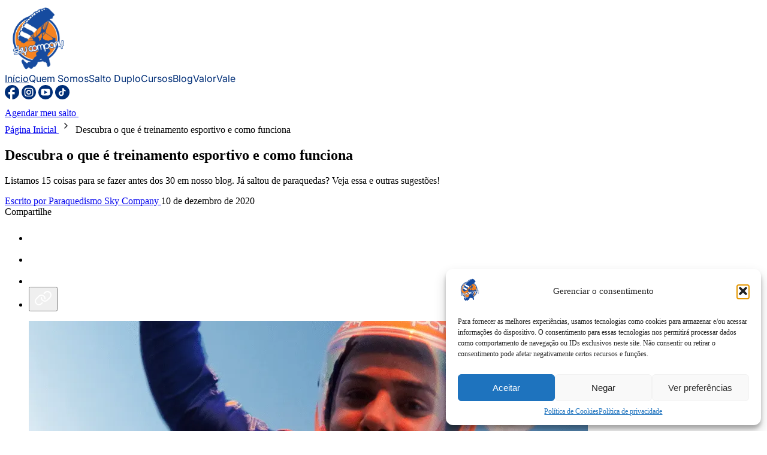

--- FILE ---
content_type: text/html; charset=UTF-8
request_url: https://www.paraquedismoskycompany.com.br/blog/treinamento-esportivo-como-funciona/
body_size: 24500
content:
<!DOCTYPE html>
<html lang="pt-BR" prefix="og: https://ogp.me/ns#">
<head>
	<meta charset="UTF-8" />
	<meta name="viewport" content="width=device-width, initial-scale=1" />
	<style>img:is([sizes="auto" i], [sizes^="auto," i]) { contain-intrinsic-size: 3000px 1500px }</style>
	
<!-- Otimização para mecanismos de pesquisa pelo Rank Math - https://rankmath.com/ -->
<title>Coisas para fazer antes dos 30 anos: 15 dicas incríveis</title>
<meta name="description" content="Listamos 15 coisas para se fazer antes dos 30 em nosso blog. Já saltou de paraquedas? Veja essa e outras sugestões!"/>
<meta name="robots" content="follow, index, max-snippet:-1, max-video-preview:-1, max-image-preview:large"/>
<link rel="canonical" href="https://www.paraquedismoskycompany.com.br/blog/treinamento-esportivo-como-funciona/" />
<meta property="og:locale" content="pt_BR" />
<meta property="og:type" content="article" />
<meta property="og:title" content="Coisas para fazer antes dos 30 anos: 15 dicas incríveis" />
<meta property="og:description" content="Listamos 15 coisas para se fazer antes dos 30 em nosso blog. Já saltou de paraquedas? Veja essa e outras sugestões!" />
<meta property="og:url" content="https://www.paraquedismoskycompany.com.br/blog/treinamento-esportivo-como-funciona/" />
<meta property="og:site_name" content="Paraquedismo Sky Company" />
<meta property="article:publisher" content="https://www.facebook.com/SkyCompanyParaquedismo" />
<meta property="article:section" content="Sem categoria" />
<meta property="og:updated_time" content="2025-10-02T15:00:10-03:00" />
<meta property="og:image" content="https://www.paraquedismoskycompany.com.br/wp-content/uploads/2025/09/treinamento-esportivo.png" />
<meta property="og:image:secure_url" content="https://www.paraquedismoskycompany.com.br/wp-content/uploads/2025/09/treinamento-esportivo.png" />
<meta property="og:image:width" content="933" />
<meta property="og:image:height" content="685" />
<meta property="og:image:alt" content="coisas para fazer antes dos" />
<meta property="og:image:type" content="image/png" />
<meta property="article:published_time" content="2020-12-10T11:37:48-03:00" />
<meta property="article:modified_time" content="2025-10-02T15:00:10-03:00" />
<meta name="twitter:card" content="summary_large_image" />
<meta name="twitter:title" content="Coisas para fazer antes dos 30 anos: 15 dicas incríveis" />
<meta name="twitter:description" content="Listamos 15 coisas para se fazer antes dos 30 em nosso blog. Já saltou de paraquedas? Veja essa e outras sugestões!" />
<meta name="twitter:image" content="https://www.paraquedismoskycompany.com.br/wp-content/uploads/2025/09/treinamento-esportivo.png" />
<script type="application/ld+json" class="rank-math-schema">{"@context":"https://schema.org","@graph":[{"@type":["Person","Organization"],"@id":"https://www.paraquedismoskycompany.com.br/#person","name":"paraquedismoskycompany","sameAs":["https://www.facebook.com/SkyCompanyParaquedismo"],"logo":{"@type":"ImageObject","@id":"https://www.paraquedismoskycompany.com.br/#logo","url":"https://www.paraquedismoskycompany.com.br/wp-content/uploads/2025/05/8692c5874d5baaa31ad251937489a4d397723ed2.png","contentUrl":"https://www.paraquedismoskycompany.com.br/wp-content/uploads/2025/05/8692c5874d5baaa31ad251937489a4d397723ed2.png","caption":"Paraquedismo Sky Company","inLanguage":"pt-BR","width":"1080","height":"1080"},"image":{"@type":"ImageObject","@id":"https://www.paraquedismoskycompany.com.br/#logo","url":"https://www.paraquedismoskycompany.com.br/wp-content/uploads/2025/05/8692c5874d5baaa31ad251937489a4d397723ed2.png","contentUrl":"https://www.paraquedismoskycompany.com.br/wp-content/uploads/2025/05/8692c5874d5baaa31ad251937489a4d397723ed2.png","caption":"Paraquedismo Sky Company","inLanguage":"pt-BR","width":"1080","height":"1080"}},{"@type":"WebSite","@id":"https://www.paraquedismoskycompany.com.br/#website","url":"https://www.paraquedismoskycompany.com.br","name":"Paraquedismo Sky Company","publisher":{"@id":"https://www.paraquedismoskycompany.com.br/#person"},"inLanguage":"pt-BR"},{"@type":"ImageObject","@id":"https://www.paraquedismoskycompany.com.br/wp-content/uploads/2025/09/treinamento-esportivo.png","url":"https://www.paraquedismoskycompany.com.br/wp-content/uploads/2025/09/treinamento-esportivo.png","width":"933","height":"685","inLanguage":"pt-BR"},{"@type":"WebPage","@id":"https://www.paraquedismoskycompany.com.br/blog/treinamento-esportivo-como-funciona/#webpage","url":"https://www.paraquedismoskycompany.com.br/blog/treinamento-esportivo-como-funciona/","name":"Coisas para fazer antes dos 30 anos: 15 dicas incr\u00edveis","datePublished":"2020-12-10T11:37:48-03:00","dateModified":"2025-10-02T15:00:10-03:00","isPartOf":{"@id":"https://www.paraquedismoskycompany.com.br/#website"},"primaryImageOfPage":{"@id":"https://www.paraquedismoskycompany.com.br/wp-content/uploads/2025/09/treinamento-esportivo.png"},"inLanguage":"pt-BR"},{"@type":"Person","@id":"https://www.paraquedismoskycompany.com.br/blog/author/report/","name":"Paraquedismo Sky Company","url":"https://www.paraquedismoskycompany.com.br/blog/author/report/","image":{"@type":"ImageObject","@id":"https://secure.gravatar.com/avatar/a0cdeb23854dd03f9d34aa63f413fd10cad01140d1833672ec513891ffa2f728?s=96&amp;d=mm&amp;r=g","url":"https://secure.gravatar.com/avatar/a0cdeb23854dd03f9d34aa63f413fd10cad01140d1833672ec513891ffa2f728?s=96&amp;d=mm&amp;r=g","caption":"Paraquedismo Sky Company","inLanguage":"pt-BR"}},{"@type":"BlogPosting","headline":"Coisas para fazer antes dos 30 anos: 15 dicas incr\u00edveis","keywords":"coisas para fazer antes dos","datePublished":"2020-12-10T11:37:48-03:00","dateModified":"2025-10-02T15:00:10-03:00","articleSection":"Sem categoria","author":{"@id":"https://www.paraquedismoskycompany.com.br/blog/author/report/","name":"Paraquedismo Sky Company"},"publisher":{"@id":"https://www.paraquedismoskycompany.com.br/#person"},"description":"Listamos 15 coisas para se fazer antes dos 30 em nosso blog. J\u00e1 saltou de paraquedas? Veja essa e outras sugest\u00f5es!","name":"Coisas para fazer antes dos 30 anos: 15 dicas incr\u00edveis","@id":"https://www.paraquedismoskycompany.com.br/blog/treinamento-esportivo-como-funciona/#richSnippet","isPartOf":{"@id":"https://www.paraquedismoskycompany.com.br/blog/treinamento-esportivo-como-funciona/#webpage"},"image":{"@id":"https://www.paraquedismoskycompany.com.br/wp-content/uploads/2025/09/treinamento-esportivo.png"},"inLanguage":"pt-BR","mainEntityOfPage":{"@id":"https://www.paraquedismoskycompany.com.br/blog/treinamento-esportivo-como-funciona/#webpage"}}]}</script>
<!-- /Plugin de SEO Rank Math para WordPress -->

<title>Coisas para fazer antes dos 30 anos: 15 dicas incríveis</title>
<link rel='dns-prefetch' href='//www.paraquedismoskycompany.com.br' />
<link rel="alternate" type="application/rss+xml" title="Feed para paraquedismoskycompany &raquo;" href="https://www.paraquedismoskycompany.com.br/feed/" />
<link rel="alternate" type="application/rss+xml" title="Feed de comentários para paraquedismoskycompany &raquo;" href="https://www.paraquedismoskycompany.com.br/comments/feed/" />
<link rel="alternate" type="application/rss+xml" title="Feed de comentários para paraquedismoskycompany &raquo; Descubra o que é treinamento esportivo e como funciona" href="https://www.paraquedismoskycompany.com.br/blog/treinamento-esportivo-como-funciona/feed/" />
<style id='wp-block-site-logo-inline-css'>
.wp-block-site-logo{box-sizing:border-box;line-height:0}.wp-block-site-logo a{display:inline-block;line-height:0}.wp-block-site-logo.is-default-size img{height:auto;width:120px}.wp-block-site-logo img{height:auto;max-width:100%}.wp-block-site-logo a,.wp-block-site-logo img{border-radius:inherit}.wp-block-site-logo.aligncenter{margin-left:auto;margin-right:auto;text-align:center}:root :where(.wp-block-site-logo.is-style-rounded){border-radius:9999px}
</style>
<style id='wp-block-navigation-link-inline-css'>
.wp-block-navigation .wp-block-navigation-item__label{overflow-wrap:break-word}.wp-block-navigation .wp-block-navigation-item__description{display:none}.link-ui-tools{border-top:1px solid #f0f0f0;padding:8px}.link-ui-block-inserter{padding-top:8px}.link-ui-block-inserter__back{margin-left:8px;text-transform:uppercase}
</style>
<link rel='preload' as='style' onload='this.onload=null;this.rel="stylesheet"' id='wp-block-navigation-css' href='https://www.paraquedismoskycompany.com.br/wp-includes/blocks/navigation/style.min.css?ver=6.8.3' media='all' />
<noscript><link rel='stylesheet' id='wp-block-navigation-css' href='https://www.paraquedismoskycompany.com.br/wp-includes/blocks/navigation/style.min.css?ver=6.8.3' media='all' />
</noscript><style id='wp-block-group-inline-css'>
.wp-block-group{box-sizing:border-box}:where(.wp-block-group.wp-block-group-is-layout-constrained){position:relative}
</style>
<style id='wp-block-group-theme-inline-css'>
:where(.wp-block-group.has-background){padding:1.25em 2.375em}
</style>
<style id='sky-company-header-style-inline-css'>
.wp-site-blocks{position:relative}header.wp-block-template-part{position:sticky;z-index:999;top:var(--wp-admin--admin-bar--height, 0px)}.header .header-nav-menu{position:relative;z-index:99}.header .header-nav-menu .wp-block-navigation__responsive-container-open::before{content:"";width:1.5rem;height:1.5rem;background-color:var(--wp--preset--color--white);-webkit-mask-image:url([data-uri]);mask-image:url([data-uri]);-webkit-mask-position:center;mask-position:center;-webkit-mask-repeat:no-repeat;mask-repeat:no-repeat;-webkit-mask-size:contain;mask-size:contain}@media(min-width: 48rem){.header .header-nav-menu .wp-block-navigation__responsive-container-open::before{width:2rem;height:2rem}}.header .header-nav-menu .wp-block-navigation__responsive-container-open svg{display:none}@media(max-width: 74.9938rem){.header .header-nav-menu .wp-block-navigation__responsive-container-open{display:flex}}.header .header-nav-menu .wp-block-navigation__responsive-container.is-menu-open{background-color:var(--wp--preset--color--blue)}@media(max-width: 74.9938rem){.header .header-nav-menu .wp-block-navigation__responsive-container:not(.is-menu-open){display:none}}.header .header-nav-menu .wp-block-navigation__responsive-container-close{color:var(--wp--preset--color--white)}.header .header-nav-menu .wp-block-navigation__responsive-container-close::before{content:"";display:block;width:1.5rem;height:1.5rem;background-image:url([data-uri]);background-repeat:no-repeat;background-position:center;background-size:contain}@media(min-width: 48rem){.header .header-nav-menu .wp-block-navigation__responsive-container-close::before{width:2rem;height:2rem}}.header .header-nav-menu .wp-block-navigation__responsive-container-close svg{display:none}@media(min-width: 48rem)and (max-width: 74.9938rem){.header .header-nav-menu .wp-block-navigation__responsive-container-close{top:2rem}}.header .header-nav-menu ul.wp-block-navigation__container li a.wp-block-navigation-item__content{font-family:var(--wp--preset--font-family--titillium-web);font-size:1.5rem;font-weight:700;line-height:1.75rem;color:var(--wp--preset--color--white);text-align:right}.header .header-nav-menu ul.wp-block-navigation__container li a.wp-block-navigation-item__content:hover{color:var(--wp--preset--color--orange-dark)}@media(min-width: 75rem){.header .header-nav-menu ul.wp-block-navigation__container li a.wp-block-navigation-item__content{font-family:var(--wp--preset--font-family--inter);font-size:1rem;font-weight:400;line-height:1.375rem;text-align:center}}@media(max-width: 74.9938rem){.header .header-nav-menu ul.wp-block-navigation__container li{align-items:flex-end !important;width:100%;padding-block:1.5rem}.header .header-nav-menu ul.wp-block-navigation__container li:first-of-type{padding-top:0;padding-bottom:1.5rem}.header .header-nav-menu ul.wp-block-navigation__container li:last-of-type{padding-top:1.5rem;padding-bottom:0}.header .header-nav-menu ul.wp-block-navigation__container li:not(:last-of-type){border-bottom:1px solid #c4d8f9}}@media(max-width: 74.9938rem){.header .header-nav-menu ul.wp-block-navigation__container{width:100%}}@media(min-width: 75rem){.header .header-nav-menu ul.wp-block-navigation__container{gap:2.5rem}}@media(max-width: 74.9938rem){.header .header-nav-menu .wp-block-navigation__responsive-container-content{align-items:flex-end;padding-top:8.375rem}}@media(max-width: 1199.9px){.header .header-nav-menu{order:9}}.header.scrolled .header-nav-menu .wp-block-navigation__responsive-container-open::before{filter:brightness(0) saturate(100%) invert(16%) sepia(91%) saturate(1319%) hue-rotate(198deg) brightness(91%) contrast(104%)}.header.scrolled .header-nav-menu ul.wp-block-navigation__container li a.wp-block-navigation-item__content{color:var(--wp--preset--color--blue)}.header.scrolled .header-nav-menu ul.wp-block-navigation__container li a.wp-block-navigation-item__content:hover{color:var(--wp--preset--color--orange-dark)}body.sky-company-blog .header .wp-block-navigation__container .wp-block-navigation-item .wp-block-navigation-item__label,body.sky-company-blog .header .wp-block-navigation__container .wp-block-navigation-item .wp-block-home-link__content{color:var(--wp--preset--color--blue)}body.sky-company-blog .header .wp-block-navigation__container .wp-block-navigation-item .wp-block-navigation-item__label:hover,body.sky-company-blog .header .wp-block-navigation__container .wp-block-navigation-item .wp-block-home-link__content:hover{color:var(--wp--preset--color--orange-dark)}body.sky-company-blog .header .wp-block-navigation__responsive-container-open:before{background-color:var(--wp--preset--color--blue)}body.sky-company-blog .header .header-social-media svg{color:var(--wp--preset--color--blue)}body.sky-company-blog .header .header-social-media svg:hover{color:var(--wp--preset--color--orange-dark)}.has-modal-open body.sky-company-blog .wp-block-navigation__container .wp-block-navigation-item .wp-block-navigation-item__label,.has-modal-open body.sky-company-blog .wp-block-navigation__container .wp-block-navigation-item .wp-block-home-link__content{color:var(--wp--preset--color--white)}.has-modal-open body.sky-company-blog .header-social-media svg{color:var(--wp--preset--color--white)}.has-modal-open body.sky-company-blog .header-social-media svg:hover{color:var(--wp--preset--color--orange-dark)}

</style>
<style id='wp-block-template-part-theme-inline-css'>
:root :where(.wp-block-template-part.has-background){margin-bottom:0;margin-top:0;padding:1.25em 2.375em}
</style>
<style id='sky-company-single-blog-style-inline-css'>
.single-blog--the-content a{color:var(--wp--preset--color--blue)}.single-blog--the-content a:hover{color:var(--wp--preset--color--orange-dark)}.single-blog--the-content figure{margin-block:1.5rem}.single-blog--the-content figure figcaption{color:rgba(0,0,0,0)}.single-blog--the-content img{width:100%;height:auto}.single-blog--the-content figcaption img{width:40px;height:40px}.single-blog--the-content p{margin-top:1.5rem;font-weight:400;color:#313135}@media(min-width: 1024px){.single-blog--the-content p{font-size:18px;line-height:25.2px}}.single-blog--the-content p+p{margin-bottom:1.5rem}.single-blog--the-content ul,.single-blog--the-content ol{display:flex;flex-direction:column;gap:.75rem;padding-left:1rem;padding-block:1rem}.single-blog--the-content ul li,.single-blog--the-content ol li{list-style:disc}.single-blog--the-content ul:has(h2,h3,h4,h5,h6),.single-blog--the-content ol:has(h2,h3,h4,h5,h6){padding-left:0;padding-block:0}.single-blog--the-content ul:has(h2,h3,h4,h5,h6) li,.single-blog--the-content ol:has(h2,h3,h4,h5,h6) li{list-style:none}.single-blog--the-content h2{margin-top:3.5rem;margin-bottom:1.5rem;font-size:2rem;font-weight:700;line-height:2.375rem;color:var(--wp--preset--color--blue)}@media(min-width: 1024px){.single-blog--the-content h2{font-size:2.5rem;line-height:3rem}}.single-blog--the-content h3,.single-blog--the-content h4,.single-blog--the-content h5,.single-blog--the-content h6{margin-top:3.5rem;margin-bottom:1.5rem;font-size:1.5rem;font-weight:700;line-height:1.75rem;color:var(--wp--preset--color--orange)}@media(min-width: 1024px){.single-blog--the-content h3,.single-blog--the-content h4,.single-blog--the-content h5,.single-blog--the-content h6{font-size:32px;line-height:38.4px}}.single-blog .wp-caption,.single-blog .wp-block-image{overflow:hidden;width:100% !important;border-radius:2px}.single-blog .wp-caption img,.single-blog .wp-block-image img{width:100%;height:auto}.single-blog .wp-caption figcaption,.single-blog .wp-block-image figcaption{display:flex;align-items:center;justify-content:space-between;margin:0;padding-block:1rem;padding-inline:1.5rem;border:2px solid #f7f7f9;text-align:left}.single-blog .wp-caption figcaption::after,.single-blog .wp-block-image figcaption::after{content:"";display:block;width:40px;height:40px;background-image:var(--site-custom-logo);background-repeat:no-repeat;background-size:contain}.single-blog .skydive-booking-cta a{color:var(--wp--preset--color--white)}

</style>
<style id='wp-block-paragraph-inline-css'>
.is-small-text{font-size:.875em}.is-regular-text{font-size:1em}.is-large-text{font-size:2.25em}.is-larger-text{font-size:3em}.has-drop-cap:not(:focus):first-letter{float:left;font-size:8.4em;font-style:normal;font-weight:100;line-height:.68;margin:.05em .1em 0 0;text-transform:uppercase}body.rtl .has-drop-cap:not(:focus):first-letter{float:none;margin-left:.1em}p.has-drop-cap.has-background{overflow:hidden}:root :where(p.has-background){padding:1.25em 2.375em}:where(p.has-text-color:not(.has-link-color)) a{color:inherit}p.has-text-align-left[style*="writing-mode:vertical-lr"],p.has-text-align-right[style*="writing-mode:vertical-rl"]{rotate:180deg}
</style>
<link rel='stylesheet' id='wp-block-image-css' href='https://www.paraquedismoskycompany.com.br/wp-includes/blocks/image/style.min.css?ver=6.8.3' media='all' />
<style id='wp-block-image-theme-inline-css'>
:root :where(.wp-block-image figcaption){color:#555;font-size:13px;text-align:center}.is-dark-theme :root :where(.wp-block-image figcaption){color:#ffffffa6}.wp-block-image{margin:0 0 1em}
</style>
<style id='wp-block-library-inline-css'>
:root{--wp-admin-theme-color:#007cba;--wp-admin-theme-color--rgb:0,124,186;--wp-admin-theme-color-darker-10:#006ba1;--wp-admin-theme-color-darker-10--rgb:0,107,161;--wp-admin-theme-color-darker-20:#005a87;--wp-admin-theme-color-darker-20--rgb:0,90,135;--wp-admin-border-width-focus:2px;--wp-block-synced-color:#7a00df;--wp-block-synced-color--rgb:122,0,223;--wp-bound-block-color:var(--wp-block-synced-color)}@media (min-resolution:192dpi){:root{--wp-admin-border-width-focus:1.5px}}.wp-element-button{cursor:pointer}:root{--wp--preset--font-size--normal:16px;--wp--preset--font-size--huge:42px}:root .has-very-light-gray-background-color{background-color:#eee}:root .has-very-dark-gray-background-color{background-color:#313131}:root .has-very-light-gray-color{color:#eee}:root .has-very-dark-gray-color{color:#313131}:root .has-vivid-green-cyan-to-vivid-cyan-blue-gradient-background{background:linear-gradient(135deg,#00d084,#0693e3)}:root .has-purple-crush-gradient-background{background:linear-gradient(135deg,#34e2e4,#4721fb 50%,#ab1dfe)}:root .has-hazy-dawn-gradient-background{background:linear-gradient(135deg,#faaca8,#dad0ec)}:root .has-subdued-olive-gradient-background{background:linear-gradient(135deg,#fafae1,#67a671)}:root .has-atomic-cream-gradient-background{background:linear-gradient(135deg,#fdd79a,#004a59)}:root .has-nightshade-gradient-background{background:linear-gradient(135deg,#330968,#31cdcf)}:root .has-midnight-gradient-background{background:linear-gradient(135deg,#020381,#2874fc)}.has-regular-font-size{font-size:1em}.has-larger-font-size{font-size:2.625em}.has-normal-font-size{font-size:var(--wp--preset--font-size--normal)}.has-huge-font-size{font-size:var(--wp--preset--font-size--huge)}.has-text-align-center{text-align:center}.has-text-align-left{text-align:left}.has-text-align-right{text-align:right}#end-resizable-editor-section{display:none}.aligncenter{clear:both}.items-justified-left{justify-content:flex-start}.items-justified-center{justify-content:center}.items-justified-right{justify-content:flex-end}.items-justified-space-between{justify-content:space-between}.screen-reader-text{border:0;clip-path:inset(50%);height:1px;margin:-1px;overflow:hidden;padding:0;position:absolute;width:1px;word-wrap:normal!important}.screen-reader-text:focus{background-color:#ddd;clip-path:none;color:#444;display:block;font-size:1em;height:auto;left:5px;line-height:normal;padding:15px 23px 14px;text-decoration:none;top:5px;width:auto;z-index:100000}html :where(.has-border-color){border-style:solid}html :where([style*=border-top-color]){border-top-style:solid}html :where([style*=border-right-color]){border-right-style:solid}html :where([style*=border-bottom-color]){border-bottom-style:solid}html :where([style*=border-left-color]){border-left-style:solid}html :where([style*=border-width]){border-style:solid}html :where([style*=border-top-width]){border-top-style:solid}html :where([style*=border-right-width]){border-right-style:solid}html :where([style*=border-bottom-width]){border-bottom-style:solid}html :where([style*=border-left-width]){border-left-style:solid}html :where(img[class*=wp-image-]){height:auto;max-width:100%}:where(figure){margin:0 0 1em}html :where(.is-position-sticky){--wp-admin--admin-bar--position-offset:var(--wp-admin--admin-bar--height,0px)}@media screen and (max-width:600px){html :where(.is-position-sticky){--wp-admin--admin-bar--position-offset:0px}}
</style>
<style id='global-styles-inline-css'>
:root{--wp--preset--aspect-ratio--square: 1;--wp--preset--aspect-ratio--4-3: 4/3;--wp--preset--aspect-ratio--3-4: 3/4;--wp--preset--aspect-ratio--3-2: 3/2;--wp--preset--aspect-ratio--2-3: 2/3;--wp--preset--aspect-ratio--16-9: 16/9;--wp--preset--aspect-ratio--9-16: 9/16;--wp--preset--color--black: #000000;--wp--preset--color--cyan-bluish-gray: #abb8c3;--wp--preset--color--white: #ffffff;--wp--preset--color--pale-pink: #f78da7;--wp--preset--color--vivid-red: #cf2e2e;--wp--preset--color--luminous-vivid-orange: #ff6900;--wp--preset--color--luminous-vivid-amber: #fcb900;--wp--preset--color--light-green-cyan: #7bdcb5;--wp--preset--color--vivid-green-cyan: #00d084;--wp--preset--color--pale-cyan-blue: #8ed1fc;--wp--preset--color--vivid-cyan-blue: #0693e3;--wp--preset--color--vivid-purple: #9b51e0;--wp--preset--color--blue: #002E77;--wp--preset--color--dark-gray: #4F4F4F;--wp--preset--color--medium-gray: #8E8E8E;--wp--preset--color--light-gray: #E6E6E6;--wp--preset--color--orange: #F47D17;--wp--preset--color--orange-dark: #CF6A14;--wp--preset--color--sky-light: #C4D8F9;--wp--preset--gradient--vivid-cyan-blue-to-vivid-purple: linear-gradient(135deg,rgba(6,147,227,1) 0%,rgb(155,81,224) 100%);--wp--preset--gradient--light-green-cyan-to-vivid-green-cyan: linear-gradient(135deg,rgb(122,220,180) 0%,rgb(0,208,130) 100%);--wp--preset--gradient--luminous-vivid-amber-to-luminous-vivid-orange: linear-gradient(135deg,rgba(252,185,0,1) 0%,rgba(255,105,0,1) 100%);--wp--preset--gradient--luminous-vivid-orange-to-vivid-red: linear-gradient(135deg,rgba(255,105,0,1) 0%,rgb(207,46,46) 100%);--wp--preset--gradient--very-light-gray-to-cyan-bluish-gray: linear-gradient(135deg,rgb(238,238,238) 0%,rgb(169,184,195) 100%);--wp--preset--gradient--cool-to-warm-spectrum: linear-gradient(135deg,rgb(74,234,220) 0%,rgb(151,120,209) 20%,rgb(207,42,186) 40%,rgb(238,44,130) 60%,rgb(251,105,98) 80%,rgb(254,248,76) 100%);--wp--preset--gradient--blush-light-purple: linear-gradient(135deg,rgb(255,206,236) 0%,rgb(152,150,240) 100%);--wp--preset--gradient--blush-bordeaux: linear-gradient(135deg,rgb(254,205,165) 0%,rgb(254,45,45) 50%,rgb(107,0,62) 100%);--wp--preset--gradient--luminous-dusk: linear-gradient(135deg,rgb(255,203,112) 0%,rgb(199,81,192) 50%,rgb(65,88,208) 100%);--wp--preset--gradient--pale-ocean: linear-gradient(135deg,rgb(255,245,203) 0%,rgb(182,227,212) 50%,rgb(51,167,181) 100%);--wp--preset--gradient--electric-grass: linear-gradient(135deg,rgb(202,248,128) 0%,rgb(113,206,126) 100%);--wp--preset--gradient--midnight: linear-gradient(135deg,rgb(2,3,129) 0%,rgb(40,116,252) 100%);--wp--preset--font-size--small: 13px;--wp--preset--font-size--medium: 20px;--wp--preset--font-size--large: 36px;--wp--preset--font-size--x-large: 42px;--wp--preset--font-size--huge-84: 84px;--wp--preset--font-size--huge: 56px;--wp--preset--font-size--big: 32px;--wp--preset--font-size--normal: 16px;--wp--preset--font-size--small-medium: 14px;--wp--preset--font-family--inter: "Inter", sans-serif;--wp--preset--font-family--titillium-web: "Titillium Web", sans-serif;--wp--preset--spacing--20: 0.44rem;--wp--preset--spacing--30: 0.67rem;--wp--preset--spacing--40: 1rem;--wp--preset--spacing--50: 1.5rem;--wp--preset--spacing--60: 2.25rem;--wp--preset--spacing--70: 3.38rem;--wp--preset--spacing--80: 5.06rem;--wp--preset--shadow--natural: 6px 6px 9px rgba(0, 0, 0, 0.2);--wp--preset--shadow--deep: 12px 12px 50px rgba(0, 0, 0, 0.4);--wp--preset--shadow--sharp: 6px 6px 0px rgba(0, 0, 0, 0.2);--wp--preset--shadow--outlined: 6px 6px 0px -3px rgba(255, 255, 255, 1), 6px 6px rgba(0, 0, 0, 1);--wp--preset--shadow--crisp: 6px 6px 0px rgba(0, 0, 0, 1);}:root { --wp--style--global--content-size: 1312px;--wp--style--global--wide-size: 1312px; }:where(body) { margin: 0; }.wp-site-blocks { padding-top: var(--wp--style--root--padding-top); padding-bottom: var(--wp--style--root--padding-bottom); }.has-global-padding { padding-right: var(--wp--style--root--padding-right); padding-left: var(--wp--style--root--padding-left); }.has-global-padding > .alignfull { margin-right: calc(var(--wp--style--root--padding-right) * -1); margin-left: calc(var(--wp--style--root--padding-left) * -1); }.has-global-padding :where(:not(.alignfull.is-layout-flow) > .has-global-padding:not(.wp-block-block, .alignfull)) { padding-right: 0; padding-left: 0; }.has-global-padding :where(:not(.alignfull.is-layout-flow) > .has-global-padding:not(.wp-block-block, .alignfull)) > .alignfull { margin-left: 0; margin-right: 0; }.wp-site-blocks > .alignleft { float: left; margin-right: 2em; }.wp-site-blocks > .alignright { float: right; margin-left: 2em; }.wp-site-blocks > .aligncenter { justify-content: center; margin-left: auto; margin-right: auto; }:where(.is-layout-flex){gap: 0.5em;}:where(.is-layout-grid){gap: 0.5em;}.is-layout-flow > .alignleft{float: left;margin-inline-start: 0;margin-inline-end: 2em;}.is-layout-flow > .alignright{float: right;margin-inline-start: 2em;margin-inline-end: 0;}.is-layout-flow > .aligncenter{margin-left: auto !important;margin-right: auto !important;}.is-layout-constrained > .alignleft{float: left;margin-inline-start: 0;margin-inline-end: 2em;}.is-layout-constrained > .alignright{float: right;margin-inline-start: 2em;margin-inline-end: 0;}.is-layout-constrained > .aligncenter{margin-left: auto !important;margin-right: auto !important;}.is-layout-constrained > :where(:not(.alignleft):not(.alignright):not(.alignfull)){max-width: var(--wp--style--global--content-size);margin-left: auto !important;margin-right: auto !important;}.is-layout-constrained > .alignwide{max-width: var(--wp--style--global--wide-size);}body .is-layout-flex{display: flex;}.is-layout-flex{flex-wrap: wrap;align-items: center;}.is-layout-flex > :is(*, div){margin: 0;}body .is-layout-grid{display: grid;}.is-layout-grid > :is(*, div){margin: 0;}body{--wp--style--root--padding-top: 0px;--wp--style--root--padding-right: clamp(1.5rem, -6.441rem + 35.294vw, 3rem);--wp--style--root--padding-bottom: 0px;--wp--style--root--padding-left: clamp(1.5rem, -6.441rem + 35.294vw, 3rem);}a:where(:not(.wp-element-button)){text-decoration: none;}:root :where(.wp-element-button, .wp-block-button__link){background-color: #32373c;border-width: 0;color: #fff;font-family: inherit;font-size: inherit;line-height: inherit;padding: calc(0.667em + 2px) calc(1.333em + 2px);text-decoration: none;}.has-black-color{color: var(--wp--preset--color--black) !important;}.has-cyan-bluish-gray-color{color: var(--wp--preset--color--cyan-bluish-gray) !important;}.has-white-color{color: var(--wp--preset--color--white) !important;}.has-pale-pink-color{color: var(--wp--preset--color--pale-pink) !important;}.has-vivid-red-color{color: var(--wp--preset--color--vivid-red) !important;}.has-luminous-vivid-orange-color{color: var(--wp--preset--color--luminous-vivid-orange) !important;}.has-luminous-vivid-amber-color{color: var(--wp--preset--color--luminous-vivid-amber) !important;}.has-light-green-cyan-color{color: var(--wp--preset--color--light-green-cyan) !important;}.has-vivid-green-cyan-color{color: var(--wp--preset--color--vivid-green-cyan) !important;}.has-pale-cyan-blue-color{color: var(--wp--preset--color--pale-cyan-blue) !important;}.has-vivid-cyan-blue-color{color: var(--wp--preset--color--vivid-cyan-blue) !important;}.has-vivid-purple-color{color: var(--wp--preset--color--vivid-purple) !important;}.has-blue-color{color: var(--wp--preset--color--blue) !important;}.has-dark-gray-color{color: var(--wp--preset--color--dark-gray) !important;}.has-medium-gray-color{color: var(--wp--preset--color--medium-gray) !important;}.has-light-gray-color{color: var(--wp--preset--color--light-gray) !important;}.has-orange-color{color: var(--wp--preset--color--orange) !important;}.has-orange-dark-color{color: var(--wp--preset--color--orange-dark) !important;}.has-sky-light-color{color: var(--wp--preset--color--sky-light) !important;}.has-black-background-color{background-color: var(--wp--preset--color--black) !important;}.has-cyan-bluish-gray-background-color{background-color: var(--wp--preset--color--cyan-bluish-gray) !important;}.has-white-background-color{background-color: var(--wp--preset--color--white) !important;}.has-pale-pink-background-color{background-color: var(--wp--preset--color--pale-pink) !important;}.has-vivid-red-background-color{background-color: var(--wp--preset--color--vivid-red) !important;}.has-luminous-vivid-orange-background-color{background-color: var(--wp--preset--color--luminous-vivid-orange) !important;}.has-luminous-vivid-amber-background-color{background-color: var(--wp--preset--color--luminous-vivid-amber) !important;}.has-light-green-cyan-background-color{background-color: var(--wp--preset--color--light-green-cyan) !important;}.has-vivid-green-cyan-background-color{background-color: var(--wp--preset--color--vivid-green-cyan) !important;}.has-pale-cyan-blue-background-color{background-color: var(--wp--preset--color--pale-cyan-blue) !important;}.has-vivid-cyan-blue-background-color{background-color: var(--wp--preset--color--vivid-cyan-blue) !important;}.has-vivid-purple-background-color{background-color: var(--wp--preset--color--vivid-purple) !important;}.has-blue-background-color{background-color: var(--wp--preset--color--blue) !important;}.has-dark-gray-background-color{background-color: var(--wp--preset--color--dark-gray) !important;}.has-medium-gray-background-color{background-color: var(--wp--preset--color--medium-gray) !important;}.has-light-gray-background-color{background-color: var(--wp--preset--color--light-gray) !important;}.has-orange-background-color{background-color: var(--wp--preset--color--orange) !important;}.has-orange-dark-background-color{background-color: var(--wp--preset--color--orange-dark) !important;}.has-sky-light-background-color{background-color: var(--wp--preset--color--sky-light) !important;}.has-black-border-color{border-color: var(--wp--preset--color--black) !important;}.has-cyan-bluish-gray-border-color{border-color: var(--wp--preset--color--cyan-bluish-gray) !important;}.has-white-border-color{border-color: var(--wp--preset--color--white) !important;}.has-pale-pink-border-color{border-color: var(--wp--preset--color--pale-pink) !important;}.has-vivid-red-border-color{border-color: var(--wp--preset--color--vivid-red) !important;}.has-luminous-vivid-orange-border-color{border-color: var(--wp--preset--color--luminous-vivid-orange) !important;}.has-luminous-vivid-amber-border-color{border-color: var(--wp--preset--color--luminous-vivid-amber) !important;}.has-light-green-cyan-border-color{border-color: var(--wp--preset--color--light-green-cyan) !important;}.has-vivid-green-cyan-border-color{border-color: var(--wp--preset--color--vivid-green-cyan) !important;}.has-pale-cyan-blue-border-color{border-color: var(--wp--preset--color--pale-cyan-blue) !important;}.has-vivid-cyan-blue-border-color{border-color: var(--wp--preset--color--vivid-cyan-blue) !important;}.has-vivid-purple-border-color{border-color: var(--wp--preset--color--vivid-purple) !important;}.has-blue-border-color{border-color: var(--wp--preset--color--blue) !important;}.has-dark-gray-border-color{border-color: var(--wp--preset--color--dark-gray) !important;}.has-medium-gray-border-color{border-color: var(--wp--preset--color--medium-gray) !important;}.has-light-gray-border-color{border-color: var(--wp--preset--color--light-gray) !important;}.has-orange-border-color{border-color: var(--wp--preset--color--orange) !important;}.has-orange-dark-border-color{border-color: var(--wp--preset--color--orange-dark) !important;}.has-sky-light-border-color{border-color: var(--wp--preset--color--sky-light) !important;}.has-vivid-cyan-blue-to-vivid-purple-gradient-background{background: var(--wp--preset--gradient--vivid-cyan-blue-to-vivid-purple) !important;}.has-light-green-cyan-to-vivid-green-cyan-gradient-background{background: var(--wp--preset--gradient--light-green-cyan-to-vivid-green-cyan) !important;}.has-luminous-vivid-amber-to-luminous-vivid-orange-gradient-background{background: var(--wp--preset--gradient--luminous-vivid-amber-to-luminous-vivid-orange) !important;}.has-luminous-vivid-orange-to-vivid-red-gradient-background{background: var(--wp--preset--gradient--luminous-vivid-orange-to-vivid-red) !important;}.has-very-light-gray-to-cyan-bluish-gray-gradient-background{background: var(--wp--preset--gradient--very-light-gray-to-cyan-bluish-gray) !important;}.has-cool-to-warm-spectrum-gradient-background{background: var(--wp--preset--gradient--cool-to-warm-spectrum) !important;}.has-blush-light-purple-gradient-background{background: var(--wp--preset--gradient--blush-light-purple) !important;}.has-blush-bordeaux-gradient-background{background: var(--wp--preset--gradient--blush-bordeaux) !important;}.has-luminous-dusk-gradient-background{background: var(--wp--preset--gradient--luminous-dusk) !important;}.has-pale-ocean-gradient-background{background: var(--wp--preset--gradient--pale-ocean) !important;}.has-electric-grass-gradient-background{background: var(--wp--preset--gradient--electric-grass) !important;}.has-midnight-gradient-background{background: var(--wp--preset--gradient--midnight) !important;}.has-small-font-size{font-size: var(--wp--preset--font-size--small) !important;}.has-medium-font-size{font-size: var(--wp--preset--font-size--medium) !important;}.has-large-font-size{font-size: var(--wp--preset--font-size--large) !important;}.has-x-large-font-size{font-size: var(--wp--preset--font-size--x-large) !important;}.has-huge-84-font-size{font-size: var(--wp--preset--font-size--huge-84) !important;}.has-huge-font-size{font-size: var(--wp--preset--font-size--huge) !important;}.has-big-font-size{font-size: var(--wp--preset--font-size--big) !important;}.has-normal-font-size{font-size: var(--wp--preset--font-size--normal) !important;}.has-small-medium-font-size{font-size: var(--wp--preset--font-size--small-medium) !important;}.has-inter-font-family{font-family: var(--wp--preset--font-family--inter) !important;}.has-titillium-web-font-family{font-family: var(--wp--preset--font-family--titillium-web) !important;}
</style>
<style id='core-block-supports-inline-css'>
.wp-elements-1fcbd64679494f2880b3c9dfe8c01c3c a:where(:not(.wp-element-button)){color:var(--wp--preset--color--white);}.wp-elements-366d813a0d1227c264e53162434f94f4 a:where(:not(.wp-element-button)){color:var(--wp--preset--color--dark-gray);}
</style>
<style id='wp-block-template-skip-link-inline-css'>

		.skip-link.screen-reader-text {
			border: 0;
			clip-path: inset(50%);
			height: 1px;
			margin: -1px;
			overflow: hidden;
			padding: 0;
			position: absolute !important;
			width: 1px;
			word-wrap: normal !important;
		}

		.skip-link.screen-reader-text:focus {
			background-color: #eee;
			clip-path: none;
			color: #444;
			display: block;
			font-size: 1em;
			height: auto;
			left: 5px;
			line-height: normal;
			padding: 15px 23px 14px;
			text-decoration: none;
			top: 5px;
			width: auto;
			z-index: 100000;
		}
</style>
<link rel='preload' as='style' onload='this.onload=null;this.rel="stylesheet"' id='cmplz-general-css' href='https://www.paraquedismoskycompany.com.br/wp-content/plugins/complianz-gdpr/assets/css/cookieblocker.min.css?ver=1741710170' media='all' />
<noscript><link rel='stylesheet' id='cmplz-general-css' href='https://www.paraquedismoskycompany.com.br/wp-content/plugins/complianz-gdpr/assets/css/cookieblocker.min.css?ver=1741710170' media='all' />
</noscript><link rel='stylesheet' id='sky-company-theme-style-css' href='https://www.paraquedismoskycompany.com.br/wp-content/themes/skycompany/dist/theme.css?ver=1767629606' media='all' />
<script src="https://www.paraquedismoskycompany.com.br/wp-content/themes/skycompany/dist/blocks/header/frontend.js?ver=3786c5163715596dbd6a" id="sky-company-header-view-script-js" defer data-wp-strategy="defer"></script>
<script src="https://www.paraquedismoskycompany.com.br/wp-content/themes/skycompany/dist/blocks/single-blog/frontend.js?ver=3e995a16060dad39c2c5" id="sky-company-single-blog-view-script-js" defer data-wp-strategy="defer"></script>
<script async src="https://www.paraquedismoskycompany.com.br/wp-content/plugins/svg-support/vendor/DOMPurify/DOMPurify.min.js?ver=2.5.8" id="bodhi-dompurify-library-js"></script>
<script src="https://www.paraquedismoskycompany.com.br/wp-includes/js/jquery/jquery.min.js?ver=3.7.1" id="jquery-core-js"></script>
<script src="https://www.paraquedismoskycompany.com.br/wp-includes/js/jquery/jquery-migrate.min.js?ver=3.4.1" id="jquery-migrate-js"></script>
<script id="bodhi_svg_inline-js-extra">
var svgSettings = {"skipNested":""};
</script>
<script defer src="https://www.paraquedismoskycompany.com.br/wp-content/plugins/svg-support/js/min/svgs-inline-min.js" id="bodhi_svg_inline-js"></script>
<script id="bodhi_svg_inline-js-after">
cssTarget={"Bodhi":"img.style-svg","ForceInlineSVG":"style-svg"};ForceInlineSVGActive="false";frontSanitizationEnabled="on";
</script>
<link rel="https://api.w.org/" href="https://www.paraquedismoskycompany.com.br/wp-json/" /><link rel="alternate" title="JSON" type="application/json" href="https://www.paraquedismoskycompany.com.br/wp-json/wp/v2/posts/15349" /><link rel="EditURI" type="application/rsd+xml" title="RSD" href="https://www.paraquedismoskycompany.com.br/xmlrpc.php?rsd" />
<meta name="generator" content="WordPress 6.8.3" />
<link rel='shortlink' href='https://www.paraquedismoskycompany.com.br/?p=15349' />
			<style>.cmplz-hidden {
					display: none !important;
				}</style>        <!-- Google Tag Manager -->
        <script>
            (function(w, d, s, l, i) {
                w[l] = w[l] || [];
                w[l].push({
                    'gtm.start': new Date().getTime(),
                    event: 'gtm.js'
                });
                var f = d.getElementsByTagName(s)[0],
                    j = d.createElement(s),
                    dl = l != 'dataLayer' ? '&l=' + l : '';
                j.async = true;
                j.src =
                    'https://www.googletagmanager.com/gtm.js?id=' + i + dl;
                f.parentNode.insertBefore(j, f);
            })(window, document, 'script', 'dataLayer', 'GTM-5DXT2F');
        </script>
        <!-- End Google Tag Manager -->
    <script type="importmap" id="wp-importmap">
{"imports":{"@wordpress\/interactivity":"https:\/\/www.paraquedismoskycompany.com.br\/wp-includes\/js\/dist\/script-modules\/interactivity\/index.min.js?ver=55aebb6e0a16726baffb"}}
</script>
<script type="module" src="https://www.paraquedismoskycompany.com.br/wp-includes/js/dist/script-modules/block-library/navigation/view.min.js?ver=61572d447d60c0aa5240" id="@wordpress/block-library/navigation/view-js-module"></script>
<link rel="modulepreload" href="https://www.paraquedismoskycompany.com.br/wp-includes/js/dist/script-modules/interactivity/index.min.js?ver=55aebb6e0a16726baffb" id="@wordpress/interactivity-js-modulepreload"><style class='wp-fonts-local'>
@font-face{font-family:Inter;font-style:normal;font-weight:100 900;font-display:swap;src:url('https://www.paraquedismoskycompany.com.br/wp-content/themes/skycompany/app/assets/fonts/Inter/Inter-100-900.woff2') format('woff2');}
@font-face{font-family:"Titillium Web";font-style:normal;font-weight:300;font-display:swap;src:url('https://www.paraquedismoskycompany.com.br/wp-content/themes/skycompany/app/assets/fonts/TitilliumWeb/TitilliumWeb-300.woff2') format('woff2');}
@font-face{font-family:"Titillium Web";font-style:normal;font-weight:400;font-display:swap;src:url('https://www.paraquedismoskycompany.com.br/wp-content/themes/skycompany/app/assets/fonts/TitilliumWeb/TitilliumWeb-400.woff2') format('woff2');}
@font-face{font-family:"Titillium Web";font-style:normal;font-weight:600;font-display:swap;src:url('https://www.paraquedismoskycompany.com.br/wp-content/themes/skycompany/app/assets/fonts/TitilliumWeb/TitilliumWeb-600.woff2') format('woff2');}
@font-face{font-family:"Titillium Web";font-style:normal;font-weight:700;font-display:swap;src:url('https://www.paraquedismoskycompany.com.br/wp-content/themes/skycompany/app/assets/fonts/TitilliumWeb/TitilliumWeb-700.woff2') format('woff2');}
@font-face{font-family:"Titillium Web";font-style:normal;font-weight:900;font-display:swap;src:url('https://www.paraquedismoskycompany.com.br/wp-content/themes/skycompany/app/assets/fonts/TitilliumWeb/TitilliumWeb-900.woff2') format('woff2');}
</style>
<link rel="icon" href="https://www.paraquedismoskycompany.com.br/wp-content/uploads/2025/05/cropped-8692c5874d5baaa31ad251937489a4d397723ed2-32x32.png" sizes="32x32" />
<link rel="icon" href="https://www.paraquedismoskycompany.com.br/wp-content/uploads/2025/05/cropped-8692c5874d5baaa31ad251937489a4d397723ed2-192x192.png" sizes="192x192" />
<link rel="apple-touch-icon" href="https://www.paraquedismoskycompany.com.br/wp-content/uploads/2025/05/cropped-8692c5874d5baaa31ad251937489a4d397723ed2-180x180.png" />
<meta name="msapplication-TileImage" content="https://www.paraquedismoskycompany.com.br/wp-content/uploads/2025/05/cropped-8692c5874d5baaa31ad251937489a4d397723ed2-270x270.png" />
</head>

<body data-cmplz=1 class="wp-singular post-template-default single single-post postid-15349 single-format-standard wp-custom-logo wp-embed-responsive wp-theme-skycompany sky-company-blog">
        <!-- Google Tag Manager (noscript) -->
        <noscript><iframe src="https://www.googletagmanager.com/ns.html?id=GTM-5DXT2F"
                height="0" width="0" style="display:none;visibility:hidden"></iframe></noscript>
        <!-- End Google Tag Manager (noscript) -->

<div class="wp-site-blocks"><header class="wp-block-template-part">
<div class="wp-block-sky-company-header header w-full group">
<div class="wp-block-group container py-1 min-2xl:py-2.5 flex gap-2 min-md:gap-8 items-center is-layout-flow wp-block-group-is-layout-flow"><div class="header-site-logo max-md:w-13 z-[999] wp-block-site-logo"><a href="https://www.paraquedismoskycompany.com.br/" class="custom-logo-link" rel="home"><img width="112" height="112" src="https://www.paraquedismoskycompany.com.br/wp-content/uploads/2025/05/8692c5874d5baaa31ad251937489a4d397723ed2.png" class="custom-logo" alt="Logotipo de empresa de paraquedismoskycompany." decoding="async" srcset="https://www.paraquedismoskycompany.com.br/wp-content/uploads/2025/05/8692c5874d5baaa31ad251937489a4d397723ed2.png 1080w, https://www.paraquedismoskycompany.com.br/wp-content/uploads/2025/05/8692c5874d5baaa31ad251937489a4d397723ed2-300x300.png 300w, https://www.paraquedismoskycompany.com.br/wp-content/uploads/2025/05/8692c5874d5baaa31ad251937489a4d397723ed2-1024x1024.png 1024w, https://www.paraquedismoskycompany.com.br/wp-content/uploads/2025/05/8692c5874d5baaa31ad251937489a4d397723ed2-150x150.png 150w, https://www.paraquedismoskycompany.com.br/wp-content/uploads/2025/05/8692c5874d5baaa31ad251937489a4d397723ed2-768x768.png 768w" sizes="(max-width: 112px) 100vw, 112px" /></a></div>

<nav class="is-responsive header-nav-menu wp-block-navigation is-layout-flex wp-block-navigation-is-layout-flex" aria-label="Menu Principal" 
		 data-wp-interactive="core/navigation" data-wp-context='{"overlayOpenedBy":{"click":false,"hover":false,"focus":false},"type":"overlay","roleAttribute":"","ariaLabel":"Menu"}'><button aria-haspopup="dialog" aria-label="Abrir menu" class="wp-block-navigation__responsive-container-open" 
				data-wp-on-async--click="actions.openMenuOnClick"
				data-wp-on--keydown="actions.handleMenuKeydown"
			><svg width="24" height="24" xmlns="http://www.w3.org/2000/svg" viewBox="0 0 24 24"><path d="M5 5v1.5h14V5H5zm0 7.8h14v-1.5H5v1.5zM5 19h14v-1.5H5V19z" /></svg></button>
				<div class="wp-block-navigation__responsive-container"  id="modal-1" 
				data-wp-class--has-modal-open="state.isMenuOpen"
				data-wp-class--is-menu-open="state.isMenuOpen"
				data-wp-watch="callbacks.initMenu"
				data-wp-on--keydown="actions.handleMenuKeydown"
				data-wp-on-async--focusout="actions.handleMenuFocusout"
				tabindex="-1"
			>
					<div class="wp-block-navigation__responsive-close" tabindex="-1">
						<div class="wp-block-navigation__responsive-dialog" 
				data-wp-bind--aria-modal="state.ariaModal"
				data-wp-bind--aria-label="state.ariaLabel"
				data-wp-bind--role="state.roleAttribute"
			>
							<button aria-label="Fechar menu" class="wp-block-navigation__responsive-container-close" 
				data-wp-on-async--click="actions.closeMenuOnClick"
			><svg xmlns="http://www.w3.org/2000/svg" viewBox="0 0 24 24" width="24" height="24" aria-hidden="true" focusable="false"><path d="m13.06 12 6.47-6.47-1.06-1.06L12 10.94 5.53 4.47 4.47 5.53 10.94 12l-6.47 6.47 1.06 1.06L12 13.06l6.47 6.47 1.06-1.06L13.06 12Z"></path></svg></button>
							<div class="wp-block-navigation__responsive-container-content" 
				data-wp-watch="callbacks.focusFirstElement"
			 id="modal-1-content">
								<ul class="wp-block-navigation__container is-responsive header-nav-menu wp-block-navigation"><li class="wp-block-navigation-item wp-block-home-link"><a class="wp-block-home-link__content wp-block-navigation-item__content" href="https://www.paraquedismoskycompany.com.br" rel="home">Início</a></li><li class=" wp-block-navigation-item wp-block-navigation-link"><a class="wp-block-navigation-item__content"  href="https://www.paraquedismoskycompany.com.br/quem-somos"><span class="wp-block-navigation-item__label">Quem Somos</span></a></li><li class=" wp-block-navigation-item wp-block-navigation-link"><a class="wp-block-navigation-item__content"  href="https://www.paraquedismoskycompany.com.br/salto-duplo"><span class="wp-block-navigation-item__label">Salto Duplo</span></a></li><li class=" wp-block-navigation-item wp-block-navigation-link"><a class="wp-block-navigation-item__content"  href="https://www.paraquedismoskycompany.com.br/cursos/"><span class="wp-block-navigation-item__label">Cursos</span></a></li><li class=" wp-block-navigation-item wp-block-navigation-link"><a class="wp-block-navigation-item__content"  href="https://www.paraquedismoskycompany.com.br/blog/"><span class="wp-block-navigation-item__label">Blog</span></a></li><li class=" wp-block-navigation-item wp-block-navigation-link"><a class="wp-block-navigation-item__content"  href="https://www.paraquedismoskycompany.com.br/quanto-custa-saltar-de-paraquedas-e-curso/"><span class="wp-block-navigation-item__label">Valor</span></a></li><li class=" wp-block-navigation-item wp-block-navigation-link"><a class="wp-block-navigation-item__content"  href="https://www.paraquedismoskycompany.com.br/salto-duplo/vale-salto-duplo/"><span class="wp-block-navigation-item__label">Vale</span></a></li></ul>
							</div>
						</div>
					</div>
				</div></nav>


<div class="wp-block-group header-social-media ml-auto flex gap-1 min-md:gap-4 items-center z-[999] group is-layout-flow wp-block-group-is-layout-flow">
<a href="https://www.facebook.com/SkyCompanyParaquedismo" title="" target="_blank" rel="noopener noreferrer" style="display:inline-flex" class="wp-block-sky-company-icon w-4 min-md:w-8 h-4 min-md:h-8 text-white hover:text-orange-dark! group-[.scrolled]:text-blue cursor-pointer [&amp;_svg]:text-inherit [&amp;_svg]:w-full [&amp;_svg]:h-full"><svg xmlns="http://www.w3.org/2000/svg" width="1.5rem" height="1.5rem" fill="none" aria-hidden="true" color="#fff" viewBox="0 0 32 32"><path fill="currentColor" d="M16.64 32V20.7h5.33V16h-5.33v-3.3c0-1.07.64-2.03 1.39-2.03h4.05v-4.7h-4.05c-3.31 0-5.98 2.99-5.98 6.72V16H8v4.7h4.05v10.77A15.98 15.98 0 0 1 16 0c8.85 0 16 7.15 16 16a16 16 0 0 1-15.36 16"></path></svg></a>



<a href="https://www.instagram.com/skycompany/" title="Instagram" target="_blank" rel="noopener noreferrer" style="display:inline-flex" class="wp-block-sky-company-icon w-4 min-md:w-8 h-4 min-md:h-8 text-white hover:text-orange-dark! group-[.scrolled]:text-blue cursor-pointer [&amp;_svg]:text-inherit [&amp;_svg]:w-full [&amp;_svg]:h-full"><svg xmlns="http://www.w3.org/2000/svg" width="1.5rem" height="1.5rem" fill="none" aria-hidden="true" color="#fff" viewBox="0 0 32 32"><path fill="currentColor" fill-rule="evenodd" d="M16 0c8.89 0 16 7.11 16 16s-7.11 16-16 16S0 24.89 0 16 7.11 0 16 0m-4.09 6.22h8.36c3.2 0 5.69 2.5 5.69 5.51v8.36a5.58 5.58 0 0 1-5.7 5.51h-8.35a5.58 5.58 0 0 1-5.69-5.51V11.9c0-3.2 2.5-5.69 5.7-5.69Zm4.09 4.8a5.16 5.16 0 0 1 0 10.31 5.31 5.31 0 0 1-5.33-5.15A5.2 5.2 0 0 1 16 11.02m0 2.14c1.6 0 3.02 1.42 3.02 3.02S17.6 19.2 16 19.2a3.12 3.12 0 0 1-3.02-3.02A3 3 0 0 1 16 13.16m4.98-3.03c.53 0 1.06.36 1.06 1.07 0 .53-.35 1.07-1.06 1.07-.54 0-1.07-.36-1.07-1.07s.53-1.07 1.07-1.07M12.8 8.36h6.58a4.4 4.4 0 0 1 4.44 4.44v6.58a4.4 4.4 0 0 1-4.44 4.44H12.8a4.4 4.4 0 0 1-4.44-4.44V12.8c-.18-2.49 1.95-4.44 4.44-4.44" clip-rule="evenodd"></path></svg></a>



<a href="https://www.youtube.com/user/SkyCompanypqd" title="YouTube" target="_blank" rel="noopener noreferrer" style="display:inline-flex" class="wp-block-sky-company-icon w-4 min-md:w-8 h-4 min-md:h-8 text-white hover:text-orange-dark! group-[.scrolled]:text-blue cursor-pointer [&amp;_svg]:text-inherit [&amp;_svg]:w-full [&amp;_svg]:h-full"><svg xmlns="http://www.w3.org/2000/svg" width="1.5rem" height="1.5rem" fill="none" aria-hidden="true" color="#fff" viewBox="0 0 32 32"><path fill="currentColor" d="M32 16c0 8.85-7.15 16-16 16S0 24.85 0 16 7.15 0 16 0s16 7.15 16 16m-5.97 0c0-7.36 0-7.36-10.03-7.36S5.97 8.64 5.97 16s0 7.36 10.03 7.36 10.03 0 10.03-7.36m-12.7-3.95 6.72 4.06-6.72 4.05v-8.1Z"></path></svg></a>



<a href="https://www.tiktok.com/@skycompanyparaquedismo?_t=ZM-908HhR83wbI&amp;_r=1" title="TikTok" target="_blank" rel="noopener noreferrer" style="display:inline-flex" class="wp-block-sky-company-icon w-4 min-md:w-8 h-4 min-md:h-8 text-white hover:text-orange-dark! group-[.scrolled]:text-blue cursor-pointer [&amp;_svg]:text-inherit [&amp;_svg]:w-full [&amp;_svg]:h-full"><svg xmlns="http://www.w3.org/2000/svg" width="1.5rem" height="1.5rem" fill="none" aria-hidden="true" color="#fff" viewBox="0 0 32 32"><path fill="currentColor" fill-rule="evenodd" d="M16 32a16 16 0 1 0 0-32 16 16 0 0 0 0 32m3.17-19.27a7.43 7.43 0 0 0 4.3 1.35v-3a4.3 4.3 0 0 1-4.3-4.22h-3.08v12.03a2.54 2.54 0 0 1-1.8 2.44 2.65 2.65 0 0 1-2.92-.92 2.54 2.54 0 0 1 1.28-3.96 2.65 2.65 0 0 1 1.61-.01v-3.1a5.77 5.77 0 0 0-5.78 2.88 5.53 5.53 0 0 0 .7 6.34 5.7 5.7 0 0 0 6.29 1.57 5.54 5.54 0 0 0 3.7-5.24z" clip-rule="evenodd"></path></svg></a>
</div>



<a target="_blank" rel="noopener noreferrer" title="Agendar meu salto" href="https://api.whatsapp.com/send?phone=5511980716600&amp;text=Ol%C3%A1%2C%20gostaria%20de%20falar%20com%20a%20Sky%20Company." class="wp-block-sky-company-button btn btn-orange btn-medium-desktop btn-small-mobile min-md:btn-svg-lg z-[999]"><span>Agendar meu salto</span>
<svg xmlns="http://www.w3.org/2000/svg" width="1.5rem" height="1.5rem" fill="none" aria-hidden="true" color="#fff" viewBox="0 0 32 32" class="wp-block-sky-company-icon has-white-color has-text-color has-link-color wp-elements-1fcbd64679494f2880b3c9dfe8c01c3c"><path fill="currentColor" d="M16 2.67a13.33 13.33 0 1 1-6.7 24.86l-6.63 1.8 1.8-6.62A13.33 13.33 0 0 1 16 2.67m-4.8 7.07c-.17.02-.34.06-.5.14-.11.06-.22.14-.39.3-.16.15-.25.28-.35.4-.49.65-.75 1.44-.75 2.25 0 .65.17 1.29.44 1.88a12.7 12.7 0 0 0 2.63 3.66c.28.28.56.57.86.83a12.6 12.6 0 0 0 5.12 2.73l.76.12c.25 0 .5 0 .74-.02.4-.02.77-.13 1.11-.3l.51-.3.17-.12c.18-.14.3-.23.44-.39.11-.11.2-.25.28-.4.1-.22.21-.63.25-.98.03-.26.02-.4.02-.5 0-.14-.12-.28-.25-.35l-.78-.35-1.87-.82a.7.7 0 0 0-.23-.06.64.64 0 0 0-.5.17c-.01 0-.1.07-1.07 1.24a.47.47 0 0 1-.49.18 2 2 0 0 1-.25-.1l-.34-.14a8 8 0 0 1-2.1-1.33c-.17-.15-.32-.31-.48-.47a8.4 8.4 0 0 1-1.36-1.69l-.08-.12c-.06-.1-.12-.2-.14-.27-.05-.2.08-.36.08-.36s.33-.35.48-.55c.14-.18.27-.36.35-.5.16-.25.2-.5.12-.7-.37-.92-.76-1.83-1.15-2.73-.08-.18-.32-.3-.53-.33l-.21-.02z"></path></svg>
</a>
</div>
</div>
</header>


<section style="--site-custom-logo: url(&#039;https://www.paraquedismoskycompany.com.br/wp-content/uploads/2025/05/8692c5874d5baaa31ad251937489a4d397723ed2.png&#039;)" class="single-blog w-full mt-11 min-lg:mt-28 mx-auto max-w-[91.5rem] relative wp-block-sky-company-single-blog">
    <div class="container">
        <div class="mx-auto min-lg:max-w-[40.25rem]">
            <div class="flex items-center mb-5 min-lg:mb-6">
                <a class="font-medium text-small text-[#191919] hover:text-orange-dark" title="" href="https://www.paraquedismoskycompany.com.br/blog/">
                    Página Inicial                </a>
                <svg xmlns="http://www.w3.org/2000/svg" width="24" height="24" color="#313135" fill="none" aria-hidden="true" focusable="false" viewBox="0 0 24 24">
<path stroke="currentColor" stroke-linecap="round" stroke-linejoin="round" stroke-width="1.5" d="m10 16 4-4-4-4" />
</svg>
                <span class="font-medium text-small text-[#7c7c83]">
                    Descubra o que é treinamento esportivo e como funciona                </span>
            </div>
            <h1 class="font-bold text-blue text-large-40 min-lg:text-extra-large">
                Descubra o que é treinamento esportivo e como funciona            </h1>
            <p class="text-[#313135] text-base min-lg:text-regular mt-4">Listamos 15 coisas para se fazer antes dos 30 em nosso blog. Já saltou de paraquedas? Veja essa e outras sugestões!</p>
            <div class="flex justify-between items-center my-8 min-lg:mb-18 divide-x divide-[#DFDFE0]">
                <a title="" href="https://www.paraquedismoskycompany.com.br/blog/author/report/" class="max-xs:pr-4 min-xs:min-w-1/2 flex items-center gap-3.5 text-[#313135] hover:text-orange-dark">
                                        <span class="text-inherit text-small-medium">
                        Escrito por Paraquedismo Sky Company                    </span>
                </a>
                <time class="pl-4 min-xs:min-w-1/2 text-[#8E8E8E] text-small-medium text-right" datetime="2020-12-10T11:37:48-03:00">
                    10 de dezembro de 2020                </time>
            </div>
        </div>
    </div>
    <nav aria-label="Compartilhar este post" class="max-lg:flex items-center justify-between max-lg:border-t-1 border-[#DFDFE0] max-lg:pt-5.5 max-lg:mt-7.5 max-lg:mb-13 max-lg:mx-(--wp--style--root--padding-left) min-lg:h-full min-lg:absolute min-lg:left-1 min-lg:top-11">
        <span class="min-lg:hidden">Compartilhe</span>

        <div class="min-lg:sticky min-lg:top-41">
            <ul class="flex min-lg:flex-col gap-3">
                <li class="p-2.5 bg-[#F7F7F9] rounded-lg flex justify-center items-center h-11 w-11">
                    <a
                        href="https://twitter.com/intent/tweet?text=Descubra o que é treinamento esportivo e como funciona&#038;url=https://www.paraquedismoskycompany.com.br/blog/treinamento-esportivo-como-funciona/"
                        target="_blank" rel="noopener noreferrer"
                        aria-label="Compartilhar no Twitter"
                        class="btn bg-black p-1 w-full h-full [&#038;_svg]:w-full [&#038;_svg]:h-full">
                        <svg xmlns="http://www.w3.org/2000/svg" width="24" height="24" color="#ffffff" fill="none" aria-hidden="true" focusable="false" viewBox="0 0 24 24">
    <path fill="currentColor" d="M13.9 10.47 21.35 2h-1.77l-6.46 7.35L7.96 2H2l7.8 11.12L2 22h1.76l6.83-7.77L16.04 22H22l-8.1-11.53Zm-2.41 2.75-.8-1.11L4.4 3.3h2.71l5.08 7.11.8 1.1 6.6 9.25h-2.72l-5.38-7.54Z">
    </path>
</svg>
                    </a>
                </li>

                <li class="p-2.5 bg-[#F7F7F9] rounded-lg flex justify-center items-center h-11 w-11">
                    <a
                        href="https://www.facebook.com/sharer/sharer.php?u=https://www.paraquedismoskycompany.com.br/blog/treinamento-esportivo-como-funciona/"
                        target="_blank" rel="noopener noreferrer"
                        aria-label="Compartilhar no Facebook"
                        class="btn bg-white w-full h-full [&#038;_svg]:w-full [&#038;_svg]:h-full [&#038;_svg]:text-[#3b5998]">
                        <svg xmlns="http://www.w3.org/2000/svg" width="32" height="32" color="#ffffff" fill="none" aria-hidden="true" focusable="false" viewBox="0 0 32 32">
<path fill="currentColor" d="M16.64 32V20.7h5.33V16h-5.33v-3.3c0-1.07.64-2.03 1.39-2.03h4.05v-4.7h-4.05c-3.31 0-5.98 2.99-5.98 6.72V16H8v4.7h4.05v10.77A15.98 15.98 0 0 1 16 0c8.85 0 16 7.15 16 16a16 16 0 0 1-15.36 16Z" />
</svg>
                    </a>
                </li>

                <li class="p-2.5 bg-[#F7F7F9] rounded-lg flex justify-center items-center h-11 w-11">
                    <a
                        href="mailto:?subject=Descubra%20o%20que%20%C3%A9%20treinamento%20esportivo%20e%20como%20funciona&amp;body=https%3A%2F%2Fwww.paraquedismoskycompany.com.br%2Fblog%2Ftreinamento-esportivo-como-funciona%2F"
                        aria-label="Enviar link por e-mail"
                        class="btn bg-blue p-1 w-full h-full [&#038;_svg]:w-full [&#038;_svg]:h-full">
                        <svg xmlns="http://www.w3.org/2000/svg" width="32" height="32" color="#ffffff" fill="none" aria-hidden="true" focusable="false" viewBox="0 0 32 32">
<path fill="currentColor" d="M28 6H4a1 1 0 0 0-1 1v17a2 2 0 0 0 2 2h22a2 2 0 0 0 2-2V7a1 1 0 0 0-1-1ZM16 16.64 6.57 8h18.86L16 16.64ZM12.34 16 5 22.73V9.27L12.34 16Zm1.48 1.36 1.5 1.38a1 1 0 0 0 1.35 0l1.5-1.38L25.42 24H6.57l7.25-6.64ZM19.66 16 27 9.27v13.46L19.66 16Z" />
</svg>
                    </a>
                </li>

                <li class="p-2.5 bg-[#F7F7F9] rounded-lg flex justify-center items-center h-11 w-11">
                    <button
                        type="button"
                        id="btn-copy-url"
                        aria-label="Copiar link do post"
                        class="btn bg-blue p-1 w-full h-full [&#038;_svg]:w-full [&#038;_svg]:h-full">
                        <svg xmlns="http://www.w3.org/2000/svg" width="32" height="32" color="#ffffff" fill="none" aria-hidden="true" focusable="false" viewBox="0 0 32 32">
<path fill="currentColor" d="M30 11.03a6.8 6.8 0 0 1-2 4.62L23.66 20a6.78 6.78 0 0 1-4.83 2A6.83 6.83 0 0 1 12 14.98a1 1 0 0 1 2 .06 4.83 4.83 0 0 0 8.24 3.55l4.34-4.35a4.83 4.83 0 0 0-6.83-6.83L18.38 8.8a1 1 0 0 1-1.42-1.42L18.34 6A6.83 6.83 0 0 1 30 11.03ZM13.62 23.2l-1.37 1.37a4.8 4.8 0 0 1-6.1.6 4.83 4.83 0 0 1-.74-7.42l4.34-4.35A4.83 4.83 0 0 1 18 16.96a1 1 0 0 0 2 .06A6.86 6.86 0 0 0 13.17 10c-1.81 0-3.55.72-4.83 2L4 16.34A6.83 6.83 0 0 0 13.65 26l1.37-1.38a1 1 0 0 0-1.4-1.41Z" />
</svg>
                    </button>
                </li>
            </ul>
        </div>
    </nav>

    <div class="w-auto mb-14 min-lg:mb-18">
        <div class="w-full max-xl:px-12 min-lg:max-w-[68.125rem] min-lg:mx-auto">
            <div class="overflow-hidden min-lg:rounded-sm">
                <figure class="mb-0! w-full h-auto">
                    <img width="933" height="685" src="https://www.paraquedismoskycompany.com.br/wp-content/uploads/2025/09/treinamento-esportivo.png" class="w-full h-full min-lg:max-h-86.5 object-cover wp-post-image" alt="treinamento esportivo" decoding="async" fetchpriority="high" srcset="https://www.paraquedismoskycompany.com.br/wp-content/uploads/2025/09/treinamento-esportivo.png 933w, https://www.paraquedismoskycompany.com.br/wp-content/uploads/2025/09/treinamento-esportivo-300x220.png 300w, https://www.paraquedismoskycompany.com.br/wp-content/uploads/2025/09/treinamento-esportivo-768x564.png 768w" sizes="(max-width: 933px) 100vw, 933px" title="Descubra o que é treinamento esportivo e como funciona 1">
                                            <figcaption class="max-lg:px-(--wp--style--root--padding-left) py-1.5 min-lg:py-4 min-lg:px-6 border-[#F7F7F9] border-x-2 border-b-2 border-ts flex items-center justify-between gap-4">
                            <img width="40" height="40" decoding="async" loading="lazy" src="https://www.paraquedismoskycompany.com.br/wp-content/uploads/2025/05/8692c5874d5baaa31ad251937489a4d397723ed2.png" alt="paraquedismoskycompany" class="h-10 w-auto" title="paraquedismoskycompany"/>
                        </figcaption>
                                    </figure>
            </div>

            <div>
                <div class="single-blog--the-content">
                    <p><em>Saiba tudo sobre o treinamento esportivo e porquê ele é importante para os atletas</em></p>

<p>O <strong>treinamento esportivo</strong> é nada mais do que a adaptação dos estímulos externos de todo atleta, geralmente esse treinamento está relacionado com o objetivo de melhorar todo o desenvolvimento e aumento do rendimento.</p>

<p>É uma atividade física e mental de longa duração e é graduada progressivamente e atua em diversas funções do corpo humano.</p>

<p>Mas, no que se refere ao treinamento físico é necessário uma preparação tanto prática quanto teórica, juntamente ordenados por um profissional da área.</p>

<h2>Por que os atletas precisam de treinamento esportivo?</h2>
<h2></h2>
<p>Para os atletas, é de extrema importância que ele se mantenha em forma e ter um bom rendimento pode trazer ótimo desempenho no esporte realizado.</p>

<p>O <strong>treinamento para atletas</strong> pode auxiliar o atleta a aumentar todo o rendimento que já possui no que diz respeito ao equilíbrio, coordenação motora e saúde mental do atleta.</p>

<p>Além de prepará-lo, o treinamento também pode ajudar na prevenção de algumas lesões que podem ser causadas. Quanto mais treinado e preparado o atleta estiver, as chances de sofrer algum incidente diminui consideravelmente.</p>

<p>Lembrando que é necessário sim manter-se em forma, mas tudo em exagero é ruim, então coloque uma meta diária na sua agenda e saiba seus limites. O treino deve ser gradual, e aos poucos alcançando um melhor desenvolvimento.</p>

<h2>Qual a importância do treinamento?</h2>
<h2></h2>
<p>O treinamento físico irá avaliar, organizar e determinar quais são todas as variáveis de cada atleta individualmente, ou seja, ele irá determinar os pontos fortes e quais são os pontos que requerem mais atenção e mais treinamento de cada atleta.</p>

<p>Ter ciência do seu treinamento é o que irá ajudar a garantir a segurança da adaptação e efetividade dos movimentos do corpo.</p>

<p>Tendo a ciência do seu treino, o atleta poderá definir mais precisamente como será o planejamento do sistema de treinamento que ele precisa.</p>

<p>Isso é o que irá garantir que todo o esforço feito terá efetividade nos movimentos, densidade do treino e uma recuperação adequada.</p>

<p>São essas condições que garantem que o atleta terá segurança e progresso individual, o que permite um controle maior da modalidade esportiva que é realizada, seja em para melhora da saúde quanto para um nível de competição.</p>

<h2>Como esse treinamento é feito?</h2>
<h2></h2>
<p>Após o atleta determinar quais são as suas atividades que devem ser aprimoradas, é necessário fazer um planejamento de treino e determinar quais são os exercícios que devem ser praticados.</p>

<p>A maioria dos esportes são feitos em pé e necessitam certa postura, equilíbrio, estabilidade e mobilidade quando praticados. Por isso é necessário investir em um profissional, pois ele irá determinar de forma segura quais são os feitos que o atleta irá desenvolver.</p>

<p>Então não é possível dizer quais serão os exercícios físicos a serem feitos, já que cada atleta necessita desenvolver uma técnica.</p>

<p>Porém, geralmente o treino engloba trabalhar de forma conjunta todas as necessidades de quem vai realizar os exercícios, assim todos são feitos juntos com um só objetivo: alcançar uma maior desenvoltura.</p>            <div class="wp-block-sky-company-skydive-booking-cta skydive-booking-cta relative z-20 w-full min-lg:border-y-1 min-lg:border-[#DFDFE0] min-lg:py-3 my-2">
                <div class="max-lg:border-1 min-lg:justify-between min-lg:items-center flex gap-8 rounded-md max-lg:flex-col max-lg:border-[#DFDFE0] max-lg:bg-[#F7F7F9] max-lg:p-6">
                    <h2 class="wp-block-heading text-blue text-medium-large min-lg:text-large-40 my-2!">
                        <strong>
                            <mark style="background-color:rgba(0, 0, 0, 0)" class="has-inline-color has-orange-color">
                                Quer agendar seu salto?<br>
                            </mark>
                        </strong>Fale com a gente no whatsapp!                    </h2>
                    <a target="_blank" href="https://api.whatsapp.com/send?phone=5511980716600&amp;text=Ol%C3%A1%2C%20gostaria%20de%20falar%20com%20a%20Sky%20Company." title="Agendar meu salto" class="wp-block-sky-company-button btn btn-orange btn-large-mobile btn-medium-desktop btn-orange-alternative min-md:w-[min(100%,_17.5rem)]" rel="nofollow noopener">
                        <span class="text-inherit">Agendar meu salto</span>
                        <svg xmlns="http://www.w3.org/2000/svg" width="32" height="32" color="#ffffff" fill="none" aria-hidden="true" focusable="false" viewBox="0 0 32 32">
<path fill="currentColor" d="M16 2.67a13.33 13.33 0 1 1-6.7 24.86l-6.63 1.8 1.8-6.62A13.33 13.33 0 0 1 16 2.67ZM11.2 9.74c-.17.02-.34.06-.5.14-.11.06-.22.14-.39.3-.16.15-.25.28-.35.4-.49.65-.75 1.44-.75 2.25 0 .65.17 1.29.44 1.88a12.7 12.7 0 0 0 2.63 3.66c.28.28.56.57.86.83a12.6 12.6 0 0 0 5.12 2.73l.76.12c.25 0 .5 0 .74-.02.4-.02.77-.13 1.11-.3l.51-.3.17-.12c.18-.14.3-.23.44-.39.11-.11.2-.25.28-.4.1-.22.21-.63.25-.98.03-.26.02-.4.02-.5 0-.14-.12-.28-.25-.35l-.78-.35-1.87-.82a.66.66 0 0 0-.23-.06.64.64 0 0 0-.5.17c-.01 0-.1.07-1.07 1.24a.47.47 0 0 1-.49.18 1.91 1.91 0 0 1-.25-.1l-.34-.14a8.03 8.03 0 0 1-2.1-1.33c-.17-.15-.32-.31-.48-.47a8.4 8.4 0 0 1-1.36-1.69l-.08-.12c-.06-.1-.12-.2-.14-.27-.05-.2.08-.36.08-.36s.33-.35.48-.55c.14-.18.27-.36.35-.5.16-.25.2-.5.12-.7-.37-.92-.76-1.83-1.15-2.73-.08-.18-.32-.3-.53-.33l-.21-.02h-.54Z" />
</svg>
                    </a>
                </div>
            </div>
        </p>

<p>Em qualquer tipo de exercício, é necessário começar sempre pelo básico, o que significa que o atleta deve começar com práticas que o levem ao conhecimento dos movimentos antes de progredir para um nível maior.</p>

<p>Quando o atleta possuir uma dominação do treino, é colocado mais um peso adicional para incrementar o treino, que geralmente são alguns acessórios que podem ser encontrados em academias.</p>

<p>Conforme for progredindo nos exercícios, eles começam a ficar bem mais complexos, e é a partir daí que o atleta começa realmente a pegar pesado. É importante não esquecer do objetivo que será alcançado.</p>

<h2>É necessário treinamento esportivo para saltar de paraquedas?</h2>
<h2></h2>
<p><a href="https://www.paraquedismoskycompany.com.br/quanto-custa-saltar-de-paraquedas-e-curso/">Saltar de paraquedas</a> é considerado também um esporte e deve ter realizado com precisão e atenção.</p>

<p>Para quem nunca realizou um salto antes, o primeiro será duplo, ou seja, se você quiser pular, irá na companhia de um profissional capacitado.</p>

<p>Antes de subir no avião, o instrutor irá dar um pequeno treinamento de como será o salto, além de receber todos os equipamentos de proteção necessários.</p>

<p><a href="https://www.paraquedismoskycompany.com.br/wp-content/uploads/2020/11/treinamento-esportivo-e-paraquedismo.png"><img decoding="async" class="alignleft size-full wp-image-15350" src="https://www.paraquedismoskycompany.com.br/wp-content/uploads/2020/11/treinamento-esportivo-e-paraquedismo.png" alt="treinamento-esportivo-e-paraquedismo" width="600" height="318" title="Descubra o que é treinamento esportivo e como funciona 2" srcset="https://www.paraquedismoskycompany.com.br/wp-content/uploads/2020/11/treinamento-esportivo-e-paraquedismo.png 600w, https://www.paraquedismoskycompany.com.br/wp-content/uploads/2020/11/treinamento-esportivo-e-paraquedismo-300x159.png 300w" sizes="(max-width: 600px) 100vw, 600px" /></a></p>

<p>É importante estar preparado mentalmente para o salto, pois a <a href="https://www.paraquedismoskycompany.com.br/blog/o-que-e-adrenalina/">adrenalina</a> irá ser liberada no seu corpo e o deixará em alerta a todo o momento.</p>

<p>Fisicamente falando também é necessário estar em um bom estado, e o salto não é recomendado para quem tem alguns problemas de saúde como histórico de epilepsia ou problemas cardíacos.</p>

<p>Outra indicação é que seja feita uma alimentação normalmente e evitar tomar bebidas alcóolicas um dia antes do salto.</p>

<h2>Paraquedismo profissionalmente na Sky Company</h2>
<h2></h2>
<p>Assim como qualquer outro esporte, para se tornar um paraquedista profissional são necessários realizar <strong>treinamento esportivo</strong>.</p>

<p>Estar em boa forma e saudável é essencial para um salto eficiente, mas não pense que é somente ter uma boa forma física e mental, já que para conseguir se tornar profissional em salto de paraquedas são necessários alguns requisitos.</p>

<p>Primeiramente é necessário ser cursado pelo menos em um curso de paraquedismo. O mais “básico” é o <a href="https://www.paraquedismoskycompany.com.br/blog/saltar-sozinho-de-paraquedas-e-possivel-com-o-curso-aff/">curso AFF (Accelerated Free Fall)</a>, que permite o atleta aprender as dinâmicas dos saltos de forma segura.</p>

<p>Na Sky Company, escola de paraquedismo, oferece esse e outros demais cursos de especialização, ou seja, práticas que podem ser feitas durante o salto. Mas para conseguir realizar esses cursos, é necessário que o AFF já tenha sido feito.</p>

<p>O curso é ministrado pelos melhores profissionais da área com experiência, o que irá lhe garantir se tornar um profissional capacitado.</p>

<p>Gostou do artigo? Entre em contato com a Sky Company e agende já o seu salto e seu curso de paraquedismo!</p>

                </div>
                <div class="flex gap-3 my-14 min-lg:mt-18 min-lg:mb-13 py-8 px-4 min-lg:p-8 bg-[#F7F7F9] border-1 border-[#DFDFE0] rounded-md">
                                        <div class="flex flex-col gap-3">
                        <h3 class="text-blue font-bold text-medium">Paraquedismo Sky Company</h3>
                        <p class="text-small text-[#313135]"></p>
                    </div>
                </div>
                                    <div class="my-14 min-lg:mb-18">
                        <h3 class="text-blue font-bold text-medium-large">
                            Palavras-chave                        </h3>
                        <ul class="flex flex-wrap gap-3.5 mt-6">
                                                            <li class="px-2 py-1 bg-orange text-white text-small rounded-md">
                                    coisas para fazer antes dos                                </li>
                                                    </ul>
                    </div>
                                
<div class="posts-related mt-14 mb-25 min-lg:mt-18 min-lg:mb-30 wp-block-sky-company-posts-related">
    <h2 class="text-blue font-bold text-medium-large mb-8">
        Você também pode gostar    </h2>

    <div class="flex flex-col gap-10">
                    <div class="grid grid-cols-[28%_1fr] gap-6.5 min-lg:pb-6 min-lg:border-b-1 border-[#EFEFF0]">
                                    <img width="300" height="225" src="https://www.paraquedismoskycompany.com.br/wp-content/uploads/2025/09/G0029467-1-1-300x225.jpg" class="rounded-md h-23 min-lg:h-38 object-cover [&amp;_img]:w-full wp-post-image" alt="G0029467 1 1" decoding="async" srcset="https://www.paraquedismoskycompany.com.br/wp-content/uploads/2025/09/G0029467-1-1-300x225.jpg 300w, https://www.paraquedismoskycompany.com.br/wp-content/uploads/2025/09/G0029467-1-1-1024x768.jpg 1024w, https://www.paraquedismoskycompany.com.br/wp-content/uploads/2025/09/G0029467-1-1-768x576.jpg 768w, https://www.paraquedismoskycompany.com.br/wp-content/uploads/2025/09/G0029467-1-1.jpg 1027w" sizes="(max-width: 300px) 100vw, 300px" title="3 atividades ao ar livre para aproveitar durante a semana 3">                                <div class="max-lg:col-2 max-lg:row-1">
                    <span class="text-medium-gray uppercase font-bold text-extra-small block mb-1 [&#038;_a]:hover:text-orange-dark [&#038;_a]:text-inherit">
                        <a href="https://www.paraquedismoskycompany.com.br/blog/categorias/sem-categoria/" rel="category tag">Sem categoria</a>                    </span>
                    <h2 class="text-blue hover:text-orange-dark text-base min-lg:text-medium-large max-lg:mb-2 max-lg:pb-2 max-lg:border-b max-lg:border-[#EFEFF0]">
                        <a href="https://www.paraquedismoskycompany.com.br/blog/atividades-ao-ar-livre/" title="3 atividades ao ar livre para aproveitar durante a semana" class="text-inherit">
                            3 atividades ao ar livre para aproveitar durante a semana                        </a>
                    </h2>
                    <span class="flex max-lg:flex-col min-lg:items-center gap-2 min-lg:gap-3 text-[#0D0D0E] text-small font-semibold min-lg:mt-3">
                        De
                        Paraquedismo Sky Company                        <time class="font-normal text-[#7C7C83] text-small" datetime="2022-03-07T13:00:42-03:00">
                            7 de mar. de 2022                        </time>
                    </span>
                </div>
            </div>
                    <div class="grid grid-cols-[28%_1fr] gap-6.5 min-lg:pb-6 min-lg:border-b-1 border-[#EFEFF0]">
                                    <img width="300" height="225" src="https://www.paraquedismoskycompany.com.br/wp-content/uploads/2025/09/G0031986-1-1-300x225.jpg" class="rounded-md h-23 min-lg:h-38 object-cover [&amp;_img]:w-full wp-post-image" alt="G0031986 1 1" decoding="async" loading="lazy" srcset="https://www.paraquedismoskycompany.com.br/wp-content/uploads/2025/09/G0031986-1-1-300x225.jpg 300w, https://www.paraquedismoskycompany.com.br/wp-content/uploads/2025/09/G0031986-1-1-1024x768.jpg 1024w, https://www.paraquedismoskycompany.com.br/wp-content/uploads/2025/09/G0031986-1-1-768x576.jpg 768w, https://www.paraquedismoskycompany.com.br/wp-content/uploads/2025/09/G0031986-1-1.jpg 1027w" sizes="auto, (max-width: 300px) 100vw, 300px" title="Sonha com o salto de paraquedas? Veja os motivos para saltar ainda esse ano 4">                                <div class="max-lg:col-2 max-lg:row-1">
                    <span class="text-medium-gray uppercase font-bold text-extra-small block mb-1 [&#038;_a]:hover:text-orange-dark [&#038;_a]:text-inherit">
                        <a href="https://www.paraquedismoskycompany.com.br/blog/categorias/sem-categoria/" rel="category tag">Sem categoria</a>                    </span>
                    <h2 class="text-blue hover:text-orange-dark text-base min-lg:text-medium-large max-lg:mb-2 max-lg:pb-2 max-lg:border-b max-lg:border-[#EFEFF0]">
                        <a href="https://www.paraquedismoskycompany.com.br/blog/saltar-ainda-esse-ano/" title="Sonha com o salto de paraquedas? Veja os motivos para saltar ainda esse ano" class="text-inherit">
                            Sonha com o salto de paraquedas? Veja os motivos para saltar ainda esse ano                        </a>
                    </h2>
                    <span class="flex max-lg:flex-col min-lg:items-center gap-2 min-lg:gap-3 text-[#0D0D0E] text-small font-semibold min-lg:mt-3">
                        De
                        Paraquedismo Sky Company                        <time class="font-normal text-[#7C7C83] text-small" datetime="2022-02-21T13:00:30-03:00">
                            21 de fev. de 2022                        </time>
                    </span>
                </div>
            </div>
                    <div class="grid grid-cols-[28%_1fr] gap-6.5 min-lg:pb-6 min-lg:border-b-1 border-[#EFEFF0]">
                                    <img width="300" height="280" src="https://www.paraquedismoskycompany.com.br/wp-content/uploads/2025/09/Saiba-como-funciona-o-curso-de-paraquedismo-AFF-300x280.png" class="rounded-md h-23 min-lg:h-38 object-cover [&amp;_img]:w-full wp-post-image" alt="Instrutor de paraquedismo e aluno em queda livre durante salto duplo" decoding="async" loading="lazy" srcset="https://www.paraquedismoskycompany.com.br/wp-content/uploads/2025/09/Saiba-como-funciona-o-curso-de-paraquedismo-AFF-300x280.png 300w, https://www.paraquedismoskycompany.com.br/wp-content/uploads/2025/09/Saiba-como-funciona-o-curso-de-paraquedismo-AFF.png 751w" sizes="auto, (max-width: 300px) 100vw, 300px" title="Curso AFF: benefícios de se tornar um paraquedista certificado 5">                                <div class="max-lg:col-2 max-lg:row-1">
                    <span class="text-medium-gray uppercase font-bold text-extra-small block mb-1 [&#038;_a]:hover:text-orange-dark [&#038;_a]:text-inherit">
                        <a href="https://www.paraquedismoskycompany.com.br/blog/categorias/sem-categoria/" rel="category tag">Sem categoria</a>                    </span>
                    <h2 class="text-blue hover:text-orange-dark text-base min-lg:text-medium-large max-lg:mb-2 max-lg:pb-2 max-lg:border-b max-lg:border-[#EFEFF0]">
                        <a href="https://www.paraquedismoskycompany.com.br/blog/curso-aff-beneficios-de-se-tornar-um-paraquedista-certificado/" title="Curso AFF: benefícios de se tornar um paraquedista certificado" class="text-inherit">
                            Curso AFF: benefícios de se tornar um paraquedista certificado                        </a>
                    </h2>
                    <span class="flex max-lg:flex-col min-lg:items-center gap-2 min-lg:gap-3 text-[#0D0D0E] text-small font-semibold min-lg:mt-3">
                        De
                        Paraquedismo Sky Company                        <time class="font-normal text-[#7C7C83] text-small" datetime="2025-05-12T12:00:00-03:00">
                            12 de maio. de 2025                        </time>
                    </span>
                </div>
            </div>
            </div>
</div>
            </div>
        </div>

        <div id="toast" class="fixed bottom-4 left-1/2 transform -translate-x-1/2 bg-black text-white px-4 py-2 rounded opacity-0 pointer-events-none transition-opacity duration-300">
        </div>
</section>


<footer class="wp-block-template-part">
<div class="wp-block-sky-company-footer footer w-full bg-double-gradient gap-8 min-lg:gap-21 flex flex-col pt-12 pb-6 min-lg:pt-16 min-lg:pb-8 has-background" style="--url-image-bg:url(&#039;https://www.paraquedismoskycompany.com.br/wp-content/uploads/2025/06/9f8cad79fb53bbfb159a4e53561a65fa3c70f972.png&#039;);background-image:url(&#039;https://www.paraquedismoskycompany.com.br/wp-content/uploads/2025/06/9f8cad79fb53bbfb159a4e53561a65fa3c70f972.png&#039;);background-size:cover;">
<div class="wp-block-group container flex justify-between gap-4 max-xl:flex-col is-layout-flow wp-block-group-is-layout-flow">
<div class="wp-block-group flex flex-col is-layout-flow wp-block-group-is-layout-flow"><div class="wp-block-site-logo"><a href="https://www.paraquedismoskycompany.com.br/" class="custom-logo-link" rel="home"><img loading="lazy" width="70" height="70" src="https://www.paraquedismoskycompany.com.br/wp-content/uploads/2025/05/8692c5874d5baaa31ad251937489a4d397723ed2.png" class="custom-logo" alt="Logotipo de empresa de paraquedismoskycompany." decoding="async" srcset="https://www.paraquedismoskycompany.com.br/wp-content/uploads/2025/05/8692c5874d5baaa31ad251937489a4d397723ed2.png 1080w, https://www.paraquedismoskycompany.com.br/wp-content/uploads/2025/05/8692c5874d5baaa31ad251937489a4d397723ed2-300x300.png 300w, https://www.paraquedismoskycompany.com.br/wp-content/uploads/2025/05/8692c5874d5baaa31ad251937489a4d397723ed2-1024x1024.png 1024w, https://www.paraquedismoskycompany.com.br/wp-content/uploads/2025/05/8692c5874d5baaa31ad251937489a4d397723ed2-150x150.png 150w, https://www.paraquedismoskycompany.com.br/wp-content/uploads/2025/05/8692c5874d5baaa31ad251937489a4d397723ed2-768x768.png 768w" sizes="auto, (max-width: 70px) 100vw, 70px" /></a></div>


<div class="wp-block-group flex mt-2.5 min-md:mt-4 max-md:flex-wrap [&amp;&gt;p]:text-small min-md:[&amp;&gt;p]:max-w-67 min-md:space-x-10 is-layout-flow wp-block-group-is-layout-flow">
<p class="w-full max-md:mb-8 min-md:max-w-67 text-small">Somos uma empresa de saltos de paraquedas,
                    proporcionando experiências emocionantes e seguras para aventureiros de todos os níveis, com equipe
                    experiente e equipamentos modernos.</p>



<div class="wp-block-group flex flex-col not-last-of-type:pr-6.5 is-layout-flow wp-block-group-is-layout-flow">
<p class="text-small min-md:text-small-medium mb-4.5 text-blue font-bold">Serviços</p>



<a class="wp-block-sky-company-link link text-small min-md:text-small-medium font-normal text-dark-gray hover:text-orange-dark not-last-of-type:mb-2" href="/salto-duplo/">Salto Duplo</a>



<a class="wp-block-sky-company-link link text-small min-md:text-small-medium font-normal text-dark-gray hover:text-orange-dark not-last-of-type:mb-2" href="/curso-de-paraquedismo/">Curso de Paraquedismo</a>
</div>



<div class="wp-block-group flex flex-col not-last-of-type:pr-6.5 is-layout-flow wp-block-group-is-layout-flow">
<p class="text-small min-md:text-small-medium mb-4.5 text-blue font-bold">Sobre nós</p>



<a class="wp-block-sky-company-link link text-small min-md:text-small-medium font-normal text-dark-gray hover:text-orange-dark not-last-of-type:mb-2" href="/quem-somos/">Quem somos</a>



<a class="wp-block-sky-company-link link text-small min-md:text-small-medium font-normal text-dark-gray hover:text-orange-dark not-last-of-type:mb-2" href="/blog/">Blog</a>



<a class="wp-block-sky-company-link link text-small min-md:text-small-medium font-normal text-dark-gray hover:text-orange-dark not-last-of-type:mb-2" href="https://www.paraquedismoskycompany.com.br/historia-do-paraquedismo/">História do Paraquedismo</a>
</div>
</div>
</div>



<div class="wp-block-group max-w-[512px] max-md:[&amp;_iframe]:w-full is-layout-flow wp-block-group-is-layout-flow">
<p class="text-small-medium mb-4.5 text-blue font-bold">Como chegar?</p>



<div class="cmplz-placeholder-parent"><iframe data-placeholder-image="https://www.paraquedismoskycompany.com.br/wp-content/plugins/complianz-gdpr/assets/images/placeholders/google-maps-minimal-1280x920.jpg" data-category="marketing" data-service="google-maps" class="cmplz-placeholder-element cmplz-iframe cmplz-iframe-styles cmplz-no-video " data-cmplz-target="src" data-src-cmplz="https://www.google.com/maps/embed?pb=!1m14!1m8!1m3!1d229.0352793216982!2d-47.690945000000006!3d-23.29527!3m2!1i1024!2i768!4f13.1!3m3!1m2!1s0x94c5e17945fdaab9%3A0x3318d45f53c27a08!2sParaquedismo%20Sky%20Company!5e0!3m2!1spt-BR!2sus!4v1744898818108!5m2!1spt-BR!2sus"                  src="about:blank" 
                width="512" height="240" style="border:0;" allowfullscreen="" data-deferlazy="1"
                referrerpolicy="no-referrer-when-downgrade"></iframe></div>
</div>
</div>



<div class="wp-block-group container max-lg:flex max-lg:flex-wrap min-lg:grid min-lg:grid-cols-[1fr_80px] min-lg:gap-x-6.5 is-layout-flow wp-block-group-is-layout-flow">
<div class="wp-block-group flex gap-6 max-md:justify-between items-center max-lg:w-full max-lg:mb-4 max-lg:pb-4 border-b-1 border-sky-light pb-6 is-layout-flow wp-block-group-is-layout-flow">
<p class="font-bold text-blue max-md:text-small min-md:text-small-medium">Siga-nos nas redes sociais</p>



<div class="wp-block-group footer--social-media flex gap-1 min-md:gap-4 is-layout-flow wp-block-group-is-layout-flow">
<a href="https://www.facebook.com/SkyCompanyParaquedismo" title="Facebook" target="_blank" rel="noopener noreferrer" style="display:inline-flex" class="wp-block-sky-company-icon hover:text-orange-dark [&amp;_svg]:text-inherit [&amp;_svg]h-4 [&amp;_svg]:w-4 [&amp;_svg]:min-lg:h-8 [&amp;_svg]:min-lg:w-8"><svg xmlns="http://www.w3.org/2000/svg" width="2rem" height="2rem" fill="none" aria-hidden="true" color="#fff" viewBox="0 0 32 32"><path fill="currentColor" d="M16.64 32V20.7h5.33V16h-5.33v-3.3c0-1.07.64-2.03 1.39-2.03h4.05v-4.7h-4.05c-3.31 0-5.98 2.99-5.98 6.72V16H8v4.7h4.05v10.77A15.98 15.98 0 0 1 16 0c8.85 0 16 7.15 16 16a16 16 0 0 1-15.36 16"></path></svg></a>



<a href="https://www.instagram.com/skycompany/" title="Instagram" target="_blank" rel="noopener noreferrer" style="display:inline-flex" class="wp-block-sky-company-icon hover:text-orange-dark [&amp;_svg]:text-inherit [&amp;_svg]h-4 [&amp;_svg]:w-4 [&amp;_svg]:min-lg:h-8 [&amp;_svg]:min-lg:w-8"><svg xmlns="http://www.w3.org/2000/svg" width="2rem" height="2rem" fill="none" aria-hidden="true" color="#fff" viewBox="0 0 32 32"><path fill="currentColor" fill-rule="evenodd" d="M16 0c8.89 0 16 7.11 16 16s-7.11 16-16 16S0 24.89 0 16 7.11 0 16 0m-4.09 6.22h8.36c3.2 0 5.69 2.5 5.69 5.51v8.36a5.58 5.58 0 0 1-5.7 5.51h-8.35a5.58 5.58 0 0 1-5.69-5.51V11.9c0-3.2 2.5-5.69 5.7-5.69Zm4.09 4.8a5.16 5.16 0 0 1 0 10.31 5.31 5.31 0 0 1-5.33-5.15A5.2 5.2 0 0 1 16 11.02m0 2.14c1.6 0 3.02 1.42 3.02 3.02S17.6 19.2 16 19.2a3.12 3.12 0 0 1-3.02-3.02A3 3 0 0 1 16 13.16m4.98-3.03c.53 0 1.06.36 1.06 1.07 0 .53-.35 1.07-1.06 1.07-.54 0-1.07-.36-1.07-1.07s.53-1.07 1.07-1.07M12.8 8.36h6.58a4.4 4.4 0 0 1 4.44 4.44v6.58a4.4 4.4 0 0 1-4.44 4.44H12.8a4.4 4.4 0 0 1-4.44-4.44V12.8c-.18-2.49 1.95-4.44 4.44-4.44" clip-rule="evenodd"></path></svg></a>



<a href="https://api.whatsapp.com/send?phone=5511980716600&amp;text=Ol%C3%A1%2C%20gostaria%20de%20falar%20com%20a%20Sky%20Company." title="WhatsApp" target="_blank" rel="noopener noreferrer" style="display:inline-flex" class="wp-block-sky-company-icon hover:text-orange-dark [&amp;_svg]:text-inherit [&amp;_svg]h-4 [&amp;_svg]:w-4 [&amp;_svg]:min-lg:h-8 [&amp;_svg]:min-lg:w-8"><svg xmlns="http://www.w3.org/2000/svg" width="2rem" height="2rem" fill="none" aria-hidden="true" color="#fff" viewBox="0 0 32 32"><path fill="currentColor" d="M16 2.67a13.33 13.33 0 1 1-6.7 24.86l-6.63 1.8 1.8-6.62A13.33 13.33 0 0 1 16 2.67m-4.8 7.07c-.17.02-.34.06-.5.14-.11.06-.22.14-.39.3-.16.15-.25.28-.35.4-.49.65-.75 1.44-.75 2.25 0 .65.17 1.29.44 1.88a12.7 12.7 0 0 0 2.63 3.66c.28.28.56.57.86.83a12.6 12.6 0 0 0 5.12 2.73l.76.12c.25 0 .5 0 .74-.02.4-.02.77-.13 1.11-.3l.51-.3.17-.12c.18-.14.3-.23.44-.39.11-.11.2-.25.28-.4.1-.22.21-.63.25-.98.03-.26.02-.4.02-.5 0-.14-.12-.28-.25-.35l-.78-.35-1.87-.82a.7.7 0 0 0-.23-.06.64.64 0 0 0-.5.17c-.01 0-.1.07-1.07 1.24a.47.47 0 0 1-.49.18 2 2 0 0 1-.25-.1l-.34-.14a8 8 0 0 1-2.1-1.33c-.17-.15-.32-.31-.48-.47a8.4 8.4 0 0 1-1.36-1.69l-.08-.12c-.06-.1-.12-.2-.14-.27-.05-.2.08-.36.08-.36s.33-.35.48-.55c.14-.18.27-.36.35-.5.16-.25.2-.5.12-.7-.37-.92-.76-1.83-1.15-2.73-.08-.18-.32-.3-.53-.33l-.21-.02z"></path></svg></a>



<a href="https://www.youtube.com/user/SkyCompanypqd" title="YouTube" target="_blank" rel="noopener noreferrer" style="display:inline-flex" class="wp-block-sky-company-icon hover:text-orange-dark [&amp;_svg]:text-inherit [&amp;_svg]h-4 [&amp;_svg]:w-4 [&amp;_svg]:min-lg:h-8 [&amp;_svg]:min-lg:w-8"><svg xmlns="http://www.w3.org/2000/svg" width="2rem" height="2rem" fill="none" aria-hidden="true" color="#fff" viewBox="0 0 32 32"><path fill="currentColor" d="M32 16c0 8.85-7.15 16-16 16S0 24.85 0 16 7.15 0 16 0s16 7.15 16 16m-5.97 0c0-7.36 0-7.36-10.03-7.36S5.97 8.64 5.97 16s0 7.36 10.03 7.36 10.03 0 10.03-7.36m-12.7-3.95 6.72 4.06-6.72 4.05v-8.1Z"></path></svg></a>
</div>
</div>



<div class="wp-block-group flex max-lg:mr-auto max-lg:flex-col gap-1 min-lg:gap-14.5 min-lg:mt-6 min-lg:col-start-1 is-layout-flow wp-block-group-is-layout-flow">
<div class="wp-block-group flex gap-2 items-center is-layout-flow wp-block-group-is-layout-flow">
<svg xmlns="http://www.w3.org/2000/svg" width="2rem" height="2rem" fill="none" aria-hidden="true" color="#fff" viewBox="0 0 32 32" class="wp-block-sky-company-icon h-4 w-4 min-lg:h-8 min-lg:w-8 [&amp;_svg]h-4 [&amp;_svg]:w-4 [&amp;_svg]:min-lg:h-8 [&amp;_svg]:min-lg:w-8 has-dark-gray-color has-text-color has-link-color wp-elements-366d813a0d1227c264e53162434f94f4"><path fill="currentColor" d="M26.79 11.76C25.55 18 7.37 20.58 7.25 24.08c0 .05-.07.08-.1.04a12.4 12.4 0 0 1-1.6-2.23 2.2 2.2 0 0 1 .8-2.99l.03-.01c3.38-1.87 15.67-4.46 18.17-11.24a.06.06 0 0 1 .05-.03h.03q1.2 1.26 1.98 2.82c.2.4.27.87.18 1.31zm-5.24-4.83C17.5 13.77 5.17 12.56 4.24 17.69c-.01.06-.1.06-.11 0-.07-.57-.12-1.15-.13-1.73 0-1.37.14-2.74.64-3.92C7.06 6.36 17.1 8.17 17.62 4.06c0-.04.04-.06.06-.06a12 12 0 0 1 3.31 1 1.34 1.34 0 0 1 .57 1.93ZM28 15.7a.05.05 0 0 0-.02-.04.05.05 0 0 0-.04 0h-.03l-.02.02C25.85 21.36 14.16 23.12 11 25a1.14 1.14 0 0 0-.58.94c0 .6.51.92.57.96 1.4.87 3.17 1.08 4.93 1.09A12.05 12.05 0 0 0 28 15.7"></path></svg>



<p class="text-medium-gray text-extra-small min-md:text-small-medium">Desenvolvido por <strong><mark style="background-color:rgba(0, 0, 0, 0)" class="has-inline-color has-blue-color">Apiki
                            WordPress</mark></strong></p>
</div>



<div class="wp-block-group flex gap-2 min-md:gap-14.5 items-center is-layout-flow wp-block-group-is-layout-flow">
<p class="text-medium-gray text-extra-small min-md:text-small-medium"><a href="https://www.paraquedismoskycompany.com.br/politica-de-cookies-br/" data-type="page" data-id="19940">LGPD</a></p>



<p class="text-medium-gray text-extra-small min-md:text-small-medium"><a href="https://www.paraquedismoskycompany.com.br/politica-de-privacidade/" data-type="page" data-id="3">Política de Privacidade</a></p>



<p class="text-medium-gray text-extra-small min-md:text-small-medium">© Direitos Reservados</p>
</div>
</div>



<figure class="wp-block-image size-full min-lg:col-start-2 min-lg:row-start-1 min-lg:row-end-3 m-0! max-lg:[&amp;_img]:w-10 min-lg:[&amp;_img]:h-full! min-lg:[&amp;_img]:w-auto!"><img loading="lazy" decoding="async" width="78" height="92" src="https://www.paraquedismoskycompany.com.br/wp-content/uploads/2025/05/image-7.png" alt="" class="wp-image-17680"/></figure>
</div>



<figure class="wp-block-image size-thumbnail is-resized btn-float-whatsapp fixed z-[99] right-3 bottom-14 w-fit"><a href="https://api.whatsapp.com/send?phone=5511980716600&amp;text=Ol%C3%A1%2C%20gostaria%20de%20falar%20com%20a%20Sky%20Company." target="_blank" rel=" noreferrer noopener"><img loading="lazy" decoding="async" width="150" height="150" src="https://www.paraquedismoskycompany.com.br/wp-content/uploads/2025/07/whatsapp-logo-150x150.png" alt="Contato via WhatsApp - Sky Company" class="wp-image-17897" style="object-fit:cover;width:55px;height:55px" title="Fale conosco pelo WhatsApp" srcset="https://www.paraquedismoskycompany.com.br/wp-content/uploads/2025/07/whatsapp-logo-150x150.png 150w, https://www.paraquedismoskycompany.com.br/wp-content/uploads/2025/07/whatsapp-logo-300x300.png 300w, https://www.paraquedismoskycompany.com.br/wp-content/uploads/2025/07/whatsapp-logo.png 660w" sizes="auto, (max-width: 150px) 100vw, 150px" /></a></figure>
</div>
</footer></div>
<script type="speculationrules">
{"prefetch":[{"source":"document","where":{"and":[{"href_matches":"\/*"},{"not":{"href_matches":["\/wp-*.php","\/wp-admin\/*","\/wp-content\/uploads\/*","\/wp-content\/*","\/wp-content\/plugins\/*","\/wp-content\/themes\/skycompany\/*","\/*\\?(.+)"]}},{"not":{"selector_matches":"a[rel~=\"nofollow\"]"}},{"not":{"selector_matches":".no-prefetch, .no-prefetch a"}}]},"eagerness":"conservative"}]}
</script>

<!-- Consent Management powered by Complianz | GDPR/CCPA Cookie Consent https://wordpress.org/plugins/complianz-gdpr -->
<div id="cmplz-cookiebanner-container"><div class="cmplz-cookiebanner cmplz-hidden banner-1 banner-a optin cmplz-bottom-right cmplz-categories-type-view-preferences" aria-modal="true" data-nosnippet="true" role="dialog" aria-live="polite" aria-labelledby="cmplz-header-1-optin" aria-describedby="cmplz-message-1-optin">
	<div class="cmplz-header">
		<div class="cmplz-logo"><a href="https://www.paraquedismoskycompany.com.br/" class="custom-logo-link" rel="home"><img width="1080" height="1080" src="https://www.paraquedismoskycompany.com.br/wp-content/uploads/2025/05/8692c5874d5baaa31ad251937489a4d397723ed2.png" class="custom-logo" alt="Logotipo de empresa de paraquedismoskycompany." decoding="async" srcset="https://www.paraquedismoskycompany.com.br/wp-content/uploads/2025/05/8692c5874d5baaa31ad251937489a4d397723ed2.png 1080w, https://www.paraquedismoskycompany.com.br/wp-content/uploads/2025/05/8692c5874d5baaa31ad251937489a4d397723ed2-300x300.png 300w, https://www.paraquedismoskycompany.com.br/wp-content/uploads/2025/05/8692c5874d5baaa31ad251937489a4d397723ed2-1024x1024.png 1024w, https://www.paraquedismoskycompany.com.br/wp-content/uploads/2025/05/8692c5874d5baaa31ad251937489a4d397723ed2-150x150.png 150w, https://www.paraquedismoskycompany.com.br/wp-content/uploads/2025/05/8692c5874d5baaa31ad251937489a4d397723ed2-768x768.png 768w" sizes="(max-width: 1080px) 100vw, 1080px" /></a></div>
		<div class="cmplz-title" id="cmplz-header-1-optin">Gerenciar o consentimento</div>
		<div class="cmplz-close" tabindex="0" role="button" aria-label="Fechar janela">
			<svg aria-hidden="true" focusable="false" data-prefix="fas" data-icon="times" class="svg-inline--fa fa-times fa-w-11" role="img" xmlns="http://www.w3.org/2000/svg" viewBox="0 0 352 512"><path fill="currentColor" d="M242.72 256l100.07-100.07c12.28-12.28 12.28-32.19 0-44.48l-22.24-22.24c-12.28-12.28-32.19-12.28-44.48 0L176 189.28 75.93 89.21c-12.28-12.28-32.19-12.28-44.48 0L9.21 111.45c-12.28 12.28-12.28 32.19 0 44.48L109.28 256 9.21 356.07c-12.28 12.28-12.28 32.19 0 44.48l22.24 22.24c12.28 12.28 32.2 12.28 44.48 0L176 322.72l100.07 100.07c12.28 12.28 32.2 12.28 44.48 0l22.24-22.24c12.28-12.28 12.28-32.19 0-44.48L242.72 256z"></path></svg>
		</div>
	</div>

	<div class="cmplz-divider cmplz-divider-header"></div>
	<div class="cmplz-body">
		<div class="cmplz-message" id="cmplz-message-1-optin">Para fornecer as melhores experiências, usamos tecnologias como cookies para armazenar e/ou acessar informações do dispositivo. O consentimento para essas tecnologias nos permitirá processar dados como comportamento de navegação ou IDs exclusivos neste site. Não consentir ou retirar o consentimento pode afetar negativamente certos recursos e funções.</div>
		<!-- categories start -->
		<div class="cmplz-categories">
			<details class="cmplz-category cmplz-functional" >
				<summary>
						<span class="cmplz-category-header">
							<span class="cmplz-category-title">Funcional</span>
							<span class='cmplz-always-active'>
								<span class="cmplz-banner-checkbox">
									<input type="checkbox"
										   id="cmplz-functional-optin"
										   data-category="cmplz_functional"
										   class="cmplz-consent-checkbox cmplz-functional"
										   size="40"
										   value="1"/>
									<label class="cmplz-label" for="cmplz-functional-optin"><span class="screen-reader-text">Funcional</span></label>
								</span>
								Sempre ativo							</span>
							<span class="cmplz-icon cmplz-open">
								<svg xmlns="http://www.w3.org/2000/svg" viewBox="0 0 448 512"  height="18" ><path d="M224 416c-8.188 0-16.38-3.125-22.62-9.375l-192-192c-12.5-12.5-12.5-32.75 0-45.25s32.75-12.5 45.25 0L224 338.8l169.4-169.4c12.5-12.5 32.75-12.5 45.25 0s12.5 32.75 0 45.25l-192 192C240.4 412.9 232.2 416 224 416z"/></svg>
							</span>
						</span>
				</summary>
				<div class="cmplz-description">
					<span class="cmplz-description-functional">O armazenamento ou acesso técnico é estritamente necessário para a finalidade legítima de permitir a utilização de um serviço específico explicitamente solicitado pelo assinante ou utilizador, ou com a finalidade exclusiva de efetuar a transmissão de uma comunicação através de uma rede de comunicações eletrónicas.</span>
				</div>
			</details>

			<details class="cmplz-category cmplz-preferences" >
				<summary>
						<span class="cmplz-category-header">
							<span class="cmplz-category-title">Preferências</span>
							<span class="cmplz-banner-checkbox">
								<input type="checkbox"
									   id="cmplz-preferences-optin"
									   data-category="cmplz_preferences"
									   class="cmplz-consent-checkbox cmplz-preferences"
									   size="40"
									   value="1"/>
								<label class="cmplz-label" for="cmplz-preferences-optin"><span class="screen-reader-text">Preferências</span></label>
							</span>
							<span class="cmplz-icon cmplz-open">
								<svg xmlns="http://www.w3.org/2000/svg" viewBox="0 0 448 512"  height="18" ><path d="M224 416c-8.188 0-16.38-3.125-22.62-9.375l-192-192c-12.5-12.5-12.5-32.75 0-45.25s32.75-12.5 45.25 0L224 338.8l169.4-169.4c12.5-12.5 32.75-12.5 45.25 0s12.5 32.75 0 45.25l-192 192C240.4 412.9 232.2 416 224 416z"/></svg>
							</span>
						</span>
				</summary>
				<div class="cmplz-description">
					<span class="cmplz-description-preferences">O armazenamento ou acesso técnico é necessário para o propósito legítimo de armazenar preferências que não são solicitadas pelo assinante ou usuário.</span>
				</div>
			</details>

			<details class="cmplz-category cmplz-statistics" >
				<summary>
						<span class="cmplz-category-header">
							<span class="cmplz-category-title">Estatísticas</span>
							<span class="cmplz-banner-checkbox">
								<input type="checkbox"
									   id="cmplz-statistics-optin"
									   data-category="cmplz_statistics"
									   class="cmplz-consent-checkbox cmplz-statistics"
									   size="40"
									   value="1"/>
								<label class="cmplz-label" for="cmplz-statistics-optin"><span class="screen-reader-text">Estatísticas</span></label>
							</span>
							<span class="cmplz-icon cmplz-open">
								<svg xmlns="http://www.w3.org/2000/svg" viewBox="0 0 448 512"  height="18" ><path d="M224 416c-8.188 0-16.38-3.125-22.62-9.375l-192-192c-12.5-12.5-12.5-32.75 0-45.25s32.75-12.5 45.25 0L224 338.8l169.4-169.4c12.5-12.5 32.75-12.5 45.25 0s12.5 32.75 0 45.25l-192 192C240.4 412.9 232.2 416 224 416z"/></svg>
							</span>
						</span>
				</summary>
				<div class="cmplz-description">
					<span class="cmplz-description-statistics">O armazenamento ou acesso técnico que é usado exclusivamente para fins estatísticos.</span>
					<span class="cmplz-description-statistics-anonymous">O armazenamento técnico ou acesso que é usado exclusivamente para fins estatísticos anônimos. Sem uma intimação, conformidade voluntária por parte de seu provedor de serviços de Internet ou registros adicionais de terceiros, as informações armazenadas ou recuperadas apenas para esse fim geralmente não podem ser usadas para identificá-lo.</span>
				</div>
			</details>
			<details class="cmplz-category cmplz-marketing" >
				<summary>
						<span class="cmplz-category-header">
							<span class="cmplz-category-title">Marketing</span>
							<span class="cmplz-banner-checkbox">
								<input type="checkbox"
									   id="cmplz-marketing-optin"
									   data-category="cmplz_marketing"
									   class="cmplz-consent-checkbox cmplz-marketing"
									   size="40"
									   value="1"/>
								<label class="cmplz-label" for="cmplz-marketing-optin"><span class="screen-reader-text">Marketing</span></label>
							</span>
							<span class="cmplz-icon cmplz-open">
								<svg xmlns="http://www.w3.org/2000/svg" viewBox="0 0 448 512"  height="18" ><path d="M224 416c-8.188 0-16.38-3.125-22.62-9.375l-192-192c-12.5-12.5-12.5-32.75 0-45.25s32.75-12.5 45.25 0L224 338.8l169.4-169.4c12.5-12.5 32.75-12.5 45.25 0s12.5 32.75 0 45.25l-192 192C240.4 412.9 232.2 416 224 416z"/></svg>
							</span>
						</span>
				</summary>
				<div class="cmplz-description">
					<span class="cmplz-description-marketing">O armazenamento ou acesso técnico é necessário para criar perfis de usuário para enviar publicidade ou para rastrear o usuário em um site ou em vários sites para fins de marketing semelhantes.</span>
				</div>
			</details>
		</div><!-- categories end -->
			</div>

	<div class="cmplz-links cmplz-information">
		<a class="cmplz-link cmplz-manage-options cookie-statement" href="#" data-relative_url="#cmplz-manage-consent-container">Gerenciar opções</a>
		<a class="cmplz-link cmplz-manage-third-parties cookie-statement" href="#" data-relative_url="#cmplz-cookies-overview">Gerenciar serviços</a>
		<a class="cmplz-link cmplz-manage-vendors tcf cookie-statement" href="#" data-relative_url="#cmplz-tcf-wrapper">Manage {vendor_count} vendors</a>
		<a class="cmplz-link cmplz-external cmplz-read-more-purposes tcf" target="_blank" rel="noopener noreferrer nofollow" href="https://cookiedatabase.org/tcf/purposes/">Leia mais sobre esses propósitos</a>
			</div>

	<div class="cmplz-divider cmplz-footer"></div>

	<div class="cmplz-buttons">
		<button class="cmplz-btn cmplz-accept">Aceitar</button>
		<button class="cmplz-btn cmplz-deny">Negar</button>
		<button class="cmplz-btn cmplz-view-preferences">Ver preferências</button>
		<button class="cmplz-btn cmplz-save-preferences">Salvar preferências</button>
		<a class="cmplz-btn cmplz-manage-options tcf cookie-statement" href="#" data-relative_url="#cmplz-manage-consent-container">Ver preferências</a>
			</div>

	<div class="cmplz-links cmplz-documents">
		<a class="cmplz-link cookie-statement" href="#" data-relative_url="">{title}</a>
		<a class="cmplz-link privacy-statement" href="#" data-relative_url="">{title}</a>
		<a class="cmplz-link impressum" href="#" data-relative_url="">{title}</a>
			</div>

</div>
</div>
					<div id="cmplz-manage-consent" data-nosnippet="true"><button class="cmplz-btn cmplz-hidden cmplz-manage-consent manage-consent-1">Gerenciar o consentimento</button>

</div><script id="wp-block-template-skip-link-js-after">
	( function() {
		var skipLinkTarget = document.querySelector( 'main' ),
			sibling,
			skipLinkTargetID,
			skipLink;

		// Early exit if a skip-link target can't be located.
		if ( ! skipLinkTarget ) {
			return;
		}

		/*
		 * Get the site wrapper.
		 * The skip-link will be injected in the beginning of it.
		 */
		sibling = document.querySelector( '.wp-site-blocks' );

		// Early exit if the root element was not found.
		if ( ! sibling ) {
			return;
		}

		// Get the skip-link target's ID, and generate one if it doesn't exist.
		skipLinkTargetID = skipLinkTarget.id;
		if ( ! skipLinkTargetID ) {
			skipLinkTargetID = 'wp--skip-link--target';
			skipLinkTarget.id = skipLinkTargetID;
		}

		// Create the skip link.
		skipLink = document.createElement( 'a' );
		skipLink.classList.add( 'skip-link', 'screen-reader-text' );
		skipLink.id = 'wp-skip-link';
		skipLink.href = '#' + skipLinkTargetID;
		skipLink.innerText = 'Pular para o conteúdo';

		// Inject the skip link.
		sibling.parentElement.insertBefore( skipLink, sibling );
	}() );
	
</script>
<script id="sky-company-theme-script-js-extra">
var globalVars = {"ajaxURL":"https:\/\/www.paraquedismoskycompany.com.br\/wp-admin\/admin-ajax.php","nonce":"4b9461bf28"};
</script>
<script src="https://www.paraquedismoskycompany.com.br/wp-content/themes/skycompany/dist/theme.js?ver=1767629606" id="sky-company-theme-script-js"></script>
<script id="cmplz-cookiebanner-js-extra">
var complianz = {"prefix":"cmplz_","user_banner_id":"1","set_cookies":[],"block_ajax_content":"","banner_version":"18","version":"7.4.2","store_consent":"","do_not_track_enabled":"1","consenttype":"optin","region":"br","geoip":"","dismiss_timeout":"","disable_cookiebanner":"","soft_cookiewall":"","dismiss_on_scroll":"","cookie_expiry":"365","url":"https:\/\/www.paraquedismoskycompany.com.br\/wp-json\/complianz\/v1\/","locale":"lang=pt&locale=pt_BR","set_cookies_on_root":"","cookie_domain":"","current_policy_id":"35","cookie_path":"\/","categories":{"statistics":"estatisticas","marketing":"marketing"},"tcf_active":"","placeholdertext":"Clique para aceitar os cookies {category} e ativar este conte\u00fado","css_file":"https:\/\/www.paraquedismoskycompany.com.br\/wp-content\/uploads\/complianz\/css\/banner-{banner_id}-{type}.css?v=18","page_links":{"br":{"cookie-statement":{"title":"Pol\u00edtica de Cookies ","url":"https:\/\/www.paraquedismoskycompany.com.br\/politica-de-cookies-br\/"},"privacy-statement":{"title":"Pol\u00edtica de privacidade","url":"https:\/\/www.paraquedismoskycompany.com.br\/politica-de-privacidade\/"}}},"tm_categories":"1","forceEnableStats":"1","preview":"","clean_cookies":"","aria_label":"Clique para aceitar os cookies {category} e ativar este conte\u00fado"};
</script>
<script defer src="https://www.paraquedismoskycompany.com.br/wp-content/plugins/complianz-gdpr/cookiebanner/js/complianz.min.js?ver=1753713672" id="cmplz-cookiebanner-js"></script>
</body>
</html>


--- FILE ---
content_type: text/css
request_url: https://www.paraquedismoskycompany.com.br/wp-content/themes/skycompany/dist/theme.css?ver=1767629606
body_size: 14884
content:
/*! tailwindcss v4.1.11 | MIT License | https://tailwindcss.com */
@layer properties{@supports ((-webkit-hyphens:none) and (not (margin-trim:inline))) or ((-moz-orient:inline) and (not (color:rgb(from red r g b)))){*,:before,:after,::backdrop{--tw-translate-x:0;--tw-translate-y:0;--tw-translate-z:0;--tw-rotate-x:initial;--tw-rotate-y:initial;--tw-rotate-z:initial;--tw-skew-x:initial;--tw-skew-y:initial;--tw-space-y-reverse:0;--tw-divide-x-reverse:0;--tw-border-style:solid;--tw-leading:initial;--tw-font-weight:initial;--tw-shadow:0 0 #0000;--tw-shadow-color:initial;--tw-shadow-alpha:100%;--tw-inset-shadow:0 0 #0000;--tw-inset-shadow-color:initial;--tw-inset-shadow-alpha:100%;--tw-ring-color:initial;--tw-ring-shadow:0 0 #0000;--tw-inset-ring-color:initial;--tw-inset-ring-shadow:0 0 #0000;--tw-ring-inset:initial;--tw-ring-offset-width:0px;--tw-ring-offset-color:#fff;--tw-ring-offset-shadow:0 0 #0000;--tw-blur:initial;--tw-brightness:initial;--tw-contrast:initial;--tw-grayscale:initial;--tw-hue-rotate:initial;--tw-invert:initial;--tw-opacity:initial;--tw-saturate:initial;--tw-sepia:initial;--tw-drop-shadow:initial;--tw-drop-shadow-color:initial;--tw-drop-shadow-alpha:100%;--tw-drop-shadow-size:initial;--tw-duration:initial;--tw-ease:initial;--tw-content:"";--tw-outline-style:solid;--tw-divide-y-reverse:0;--tw-space-x-reverse:0;--tw-scale-x:1;--tw-scale-y:1;--tw-scale-z:1}}}@layer theme{:root,:host{--font-sans:ui-sans-serif,system-ui,sans-serif,"Apple Color Emoji","Segoe UI Emoji","Segoe UI Symbol","Noto Color Emoji";--font-mono:ui-monospace,SFMono-Regular,Menlo,Monaco,Consolas,"Liberation Mono","Courier New",monospace;--color-blue-500:oklch(62.3% .214 259.815);--color-slate-200:oklch(92.9% .013 255.508);--color-gray-100:oklch(96.7% .003 264.542);--color-gray-200:oklch(92.8% .006 264.531);--color-gray-300:oklch(87.2% .01 258.338);--color-gray-400:oklch(70.7% .022 261.325);--color-gray-600:oklch(44.6% .03 256.802);--color-black:#000;--color-white:#fff;--spacing:.25rem;--text-sm:.875rem;--text-sm--line-height:calc(1.25/.875);--text-base:1rem;--text-base--line-height:calc(1.5/1);--font-weight-light:300;--font-weight-normal:400;--font-weight-medium:500;--font-weight-semibold:600;--font-weight-bold:700;--radius-sm:.25rem;--radius-md:.375rem;--radius-lg:.5rem;--radius-xl:.75rem;--radius-2xl:1rem;--radius-4xl:2rem;--ease-in:cubic-bezier(.4,0,1,1);--ease-in-out:cubic-bezier(.4,0,.2,1);--animate-pulse:pulse 2s cubic-bezier(.4,0,.6,1)infinite;--default-transition-duration:.15s;--default-transition-timing-function:cubic-bezier(.4,0,.2,1);--default-font-family:var(--font-sans);--default-mono-font-family:var(--font-mono);--container:82rem;--font-inter:var(--wp--preset--font-family--inter);--font-titillium-web:var(--wp--preset--font-family--titillium-web);--color-blue:var(--wp--preset--color--blue);--color-dark-gray:var(--wp--preset--color--dark-gray);--color-medium-gray:var(--wp--preset--color--medium-gray);--color-light-gray:var(--wp--preset--color--light-gray);--color-orange:var(--wp--preset--color--orange);--color-orange-dark:var(--wp--preset--color--orange-dark);--color-sky-light:var(--wp--preset--color--sky-light)}}@layer base{*,:after,:before,::backdrop{box-sizing:border-box;border:0 solid;margin:0;padding:0}::file-selector-button{box-sizing:border-box;border:0 solid;margin:0;padding:0}html,:host{-webkit-text-size-adjust:100%;-moz-tab-size:4;-o-tab-size:4;tab-size:4;line-height:1.5;font-family:var(--default-font-family,ui-sans-serif,system-ui,sans-serif,"Apple Color Emoji","Segoe UI Emoji","Segoe UI Symbol","Noto Color Emoji");font-feature-settings:var(--default-font-feature-settings,normal);font-variation-settings:var(--default-font-variation-settings,normal);-webkit-tap-highlight-color:transparent}hr{height:0;color:inherit;border-top-width:1px}abbr:where([title]){-webkit-text-decoration:underline dotted;text-decoration:underline dotted}h1,h2,h3,h4,h5,h6{font-size:inherit;font-weight:inherit}a{color:inherit;-webkit-text-decoration:inherit;-webkit-text-decoration:inherit;-webkit-text-decoration:inherit;text-decoration:inherit}b,strong{font-weight:bolder}code,kbd,samp,pre{font-family:var(--default-mono-font-family,ui-monospace,SFMono-Regular,Menlo,Monaco,Consolas,"Liberation Mono","Courier New",monospace);font-feature-settings:var(--default-mono-font-feature-settings,normal);font-variation-settings:var(--default-mono-font-variation-settings,normal);font-size:1em}small{font-size:80%}sub,sup{vertical-align:baseline;font-size:75%;line-height:0;position:relative}sub{bottom:-.25em}sup{top:-.5em}table{text-indent:0;border-color:inherit;border-collapse:collapse}:-moz-focusring{outline:auto}progress{vertical-align:baseline}summary{display:list-item}ol,ul,menu{list-style:none}img,svg,video,canvas,audio,iframe,embed,object{vertical-align:middle;display:block}img,video{max-width:100%;height:auto}button,input,select,optgroup,textarea{font:inherit;font-feature-settings:inherit;font-variation-settings:inherit;letter-spacing:inherit;color:inherit;opacity:1;background-color:#0000;border-radius:0}::file-selector-button{font:inherit;font-feature-settings:inherit;font-variation-settings:inherit;letter-spacing:inherit;color:inherit;opacity:1;background-color:#0000;border-radius:0}:where(select:is([multiple],[size])) optgroup{font-weight:bolder}:where(select:is([multiple],[size])) optgroup option{padding-inline-start:20px}::file-selector-button{margin-inline-end:4px}::-moz-placeholder{opacity:1}::placeholder{opacity:1}@supports (not (-webkit-appearance:-apple-pay-button)) or (contain-intrinsic-size:1px){::-moz-placeholder{color:currentColor}::placeholder{color:currentColor}@supports (color:color-mix(in lab, red, red)){::-moz-placeholder{color:color-mix(in oklab,currentcolor 50%,transparent)}::placeholder{color:color-mix(in oklab,currentcolor 50%,transparent)}}}textarea{resize:vertical}::-webkit-search-decoration{-webkit-appearance:none}::-webkit-date-and-time-value{min-height:1lh;text-align:inherit}::-webkit-datetime-edit{display:inline-flex}::-webkit-datetime-edit-fields-wrapper{padding:0}::-webkit-datetime-edit{padding-block:0}::-webkit-datetime-edit-year-field{padding-block:0}::-webkit-datetime-edit-month-field{padding-block:0}::-webkit-datetime-edit-day-field{padding-block:0}::-webkit-datetime-edit-hour-field{padding-block:0}::-webkit-datetime-edit-minute-field{padding-block:0}::-webkit-datetime-edit-second-field{padding-block:0}::-webkit-datetime-edit-millisecond-field{padding-block:0}::-webkit-datetime-edit-meridiem-field{padding-block:0}:-moz-ui-invalid{box-shadow:none}button,input:where([type=button],[type=reset],[type=submit]){-webkit-appearance:button;-moz-appearance:button;appearance:button}::file-selector-button{-webkit-appearance:button;-moz-appearance:button;appearance:button}::-webkit-inner-spin-button{height:auto}::-webkit-outer-spin-button{height:auto}[hidden]:where(:not([hidden=until-found])){display:none!important}body{font-family:var(--font-inter);color:var(--color-dark-gray);font-weight:400}h1,h2,h3,h4,h5,h6{font-family:var(--font-titillium-web)}a{color:var(--color-blue)}a:hover{color:var(--color-orange)}}@layer components{.btn{cursor:pointer;justify-content:center;align-items:center;gap:calc(var(--spacing)*2.5);border-radius:var(--radius-4xl);text-align:center;height:auto;font-size:var(--text-sm);line-height:var(--tw-leading,var(--text-sm--line-height));--tw-font-weight:var(--font-weight-bold);font-weight:var(--font-weight-bold);outline-style:var(--tw-outline-style);transition-property:color,background-color,border-color,outline-color,text-decoration-color,fill,stroke,--tw-gradient-from,--tw-gradient-via,--tw-gradient-to;transition-timing-function:var(--tw-ease,var(--default-transition-timing-function));transition-duration:var(--tw-duration,var(--default-transition-duration));--tw-duration:.3s;--tw-ease:var(--ease-in-out);transition-duration:.3s;transition-timing-function:var(--ease-in-out);outline-width:0;display:inline-flex}@media (min-width:48rem){.btn{font-size:1.125rem;line-height:1.625rem}.btn-large-desktop svg{width:1.5rem;height:1.5rem}.btn-large-desktop{padding-inline:calc(var(--spacing)*6);padding-block:calc(var(--spacing)*5)}.btn-medium-desktop svg{width:1.5rem;height:1.5rem}.btn-medium-desktop{padding-inline:calc(var(--spacing)*6);padding-block:calc(var(--spacing)*4)}.btn-small-desktop svg{width:1.5rem;height:1.5rem}.btn-small-desktop{padding-inline:calc(var(--spacing)*6);padding-block:calc(var(--spacing)*3.5)}}@media not all and (min-width:48rem){.btn-large-mobile svg{width:1rem;height:1rem}.btn-large-mobile{padding-inline:calc(var(--spacing)*6);padding-block:calc(var(--spacing)*3.5)}.btn-small-mobile svg{width:.75rem;height:.75rem}.btn-small-mobile{padding:calc(var(--spacing)*2.5);--tw-leading:calc(var(--spacing)*2.5);font-size:10px;line-height:calc(var(--spacing)*2.5)}}.btn-orange{border-style:var(--tw-border-style);background-color:var(--color-orange);color:var(--color-white);border-width:0}@media (hover:hover){.btn-orange:hover{background-color:var(--color-orange-dark)}}.btn-orange-alternative{border-style:var(--tw-border-style);background-color:var(--color-orange);color:var(--color-white);border-width:0}@media (hover:hover){.btn-orange-alternative:hover{background-color:var(--color-blue)}}.btn-outline-primary{border-style:var(--tw-border-style);border-width:2px;border-color:var(--color-blue);color:var(--color-blue);background-color:#0000}@media (hover:hover){.btn-outline-primary:hover{background-color:var(--color-blue);color:var(--color-white)}}.btn-outline-secondary{border-style:var(--tw-border-style);border-width:2px;border-color:var(--color-white);background-color:var(--color-orange);color:var(--color-white)}@media (hover:hover){.btn-outline-secondary:hover{background-color:var(--color-white);color:var(--color-orange)}}.btn-outline-black{border-style:var(--tw-border-style);background-color:var(--color-white);color:#19191c;border-width:2px;border-color:#dfdfe0}@media (hover:hover){.btn-outline-black:hover{border-color:var(--color-blue);background-color:var(--color-blue);color:var(--color-white)}}.btn-outline-swiper{border-style:var(--tw-border-style);border-width:2px;border-color:var(--color-blue);color:var(--color-blue);background-color:#0000}@media (hover:hover){.btn-outline-swiper:hover{color:var(--color-white)}}.clip-offset{clip-path:inset(-1.25rem 0 1.25rem round 1rem)}}@layer utilities{.pointer-events-none{pointer-events:none}.sr-only{clip:rect(0,0,0,0);white-space:nowrap;border-width:0;width:1px;height:1px;margin:-1px;padding:0;position:absolute;overflow:hidden}.absolute{position:absolute}.absolute\!{position:absolute!important}.fixed{position:fixed}.relative{position:relative}.static{position:static}.static\!{position:static!important}.-top-30{top:calc(var(--spacing)*-30)}.-top-\[42px\]{top:-42px}.-top-\[66px\]{top:-66px}.top-0{top:calc(var(--spacing)*0)}.top-1\/2{top:50%}.top-5{top:calc(var(--spacing)*5)}.-right-\[26px\]{right:-26px}.right-0{right:calc(var(--spacing)*0)}.right-3{right:calc(var(--spacing)*3)}.right-5{right:calc(var(--spacing)*5)}.right-\[-12rem\]{right:-12rem}.bottom-4{bottom:calc(var(--spacing)*4)}.bottom-6\!{bottom:calc(var(--spacing)*6)!important}.bottom-14{bottom:calc(var(--spacing)*14)}.bottom-\[calc\(100\%_\+_2\.5rem\)\]{bottom:calc(100% + 2.5rem)}.-left-\[50px\]{left:-50px}.left-0{left:calc(var(--spacing)*0)}.left-1\/2{left:50%}.z-10{z-index:10}.z-20{z-index:20}.z-30{z-index:30}.z-40{z-index:40}.z-50{z-index:50}.z-\[99\]{z-index:99}.z-\[999\]{z-index:999}.z-\[9999\]{z-index:9999}.col-\[1\/-1\]{grid-column:1/-1}.col-start-1{grid-column-start:1}.col-start-2{grid-column-start:2}.col-end-3{grid-column-end:3}.col-end-4{grid-column-end:4}.row-\[1\/2\]{grid-row:1/2}.row-start-1{grid-row-start:1}.container{width:100%}@media (min-width:23.4375rem){.container{max-width:23.4375rem}}@media (min-width:30rem){.container{max-width:30rem}}@media (min-width:35rem){.container{max-width:35rem}}@media (min-width:40rem){.container{max-width:40rem}}@media (min-width:48rem){.container{max-width:48rem}}@media (min-width:64rem){.container{max-width:64rem}}@media (min-width:80rem){.container{max-width:80rem}}@media (min-width:96rem){.container{max-width:96rem}}@media (min-width:120rem){.container{max-width:120rem}}.m-0{margin:calc(var(--spacing)*0)}.m-0\!{margin:calc(var(--spacing)*0)!important}.m-auto{margin:auto}.mx-4{margin-inline:calc(var(--spacing)*4)}.mx-5{margin-inline:calc(var(--spacing)*5)}.mx-auto{margin-inline:auto}.my-2{margin-block:calc(var(--spacing)*2)}.my-2\!{margin-block:calc(var(--spacing)*2)!important}.my-5{margin-block:calc(var(--spacing)*5)}.my-8{margin-block:calc(var(--spacing)*8)}.my-9{margin-block:calc(var(--spacing)*9)}.my-13\!{margin-block:calc(var(--spacing)*13)!important}.my-14{margin-block:calc(var(--spacing)*14)}.my-16{margin-block:calc(var(--spacing)*16)}.my-21{margin-block:calc(var(--spacing)*21)}.my-22\.5{margin-block:calc(var(--spacing)*22.5)}.-mt-33{margin-top:calc(var(--spacing)*-33)}.-mt-\[30\.31rem\]{margin-top:-30.31rem}.mt-1{margin-top:calc(var(--spacing)*1)}.mt-2\.5{margin-top:calc(var(--spacing)*2.5)}.mt-3{margin-top:calc(var(--spacing)*3)}.mt-4{margin-top:calc(var(--spacing)*4)}.mt-5{margin-top:calc(var(--spacing)*5)}.mt-5\.5{margin-top:calc(var(--spacing)*5.5)}.mt-6{margin-top:calc(var(--spacing)*6)}.mt-8{margin-top:calc(var(--spacing)*8)}.mt-8\.5{margin-top:calc(var(--spacing)*8.5)}.mt-10{margin-top:calc(var(--spacing)*10)}.mt-10\!{margin-top:calc(var(--spacing)*10)!important}.mt-11{margin-top:calc(var(--spacing)*11)}.mt-13\.5{margin-top:calc(var(--spacing)*13.5)}.mt-14{margin-top:calc(var(--spacing)*14)}.mt-15{margin-top:calc(var(--spacing)*15)}.mt-16{margin-top:calc(var(--spacing)*16)}.mt-18{margin-top:calc(var(--spacing)*18)}.mt-20{margin-top:calc(var(--spacing)*20)}.mt-23{margin-top:calc(var(--spacing)*23)}.mt-25{margin-top:calc(var(--spacing)*25)}.mt-auto{margin-top:auto}.-mb-53{margin-bottom:calc(var(--spacing)*-53)}.mb-0\!{margin-bottom:calc(var(--spacing)*0)!important}.mb-1{margin-bottom:calc(var(--spacing)*1)}.mb-2{margin-bottom:calc(var(--spacing)*2)}.mb-4{margin-bottom:calc(var(--spacing)*4)}.mb-4\.5{margin-bottom:calc(var(--spacing)*4.5)}.mb-5{margin-bottom:calc(var(--spacing)*5)}.mb-6{margin-bottom:calc(var(--spacing)*6)}.mb-8{margin-bottom:calc(var(--spacing)*8)}.mb-10{margin-bottom:calc(var(--spacing)*10)}.mb-12{margin-bottom:calc(var(--spacing)*12)}.mb-13\.5{margin-bottom:calc(var(--spacing)*13.5)}.mb-14{margin-bottom:calc(var(--spacing)*14)}.mb-16{margin-bottom:calc(var(--spacing)*16)}.mb-21{margin-bottom:calc(var(--spacing)*21)}.mb-25{margin-bottom:calc(var(--spacing)*25)}.mb-auto{margin-bottom:auto}.ml-auto{margin-left:auto}.ml-auto\!{margin-left:auto!important}.block{display:block}.flex{display:flex}.grid{display:grid}.hidden{display:none}.inline-flex{display:inline-flex}.aspect-75\/107{aspect-ratio:75/107}.aspect-275\/367\!{aspect-ratio:275/367!important}.aspect-332\/433{aspect-ratio:332/433}.h-4{height:calc(var(--spacing)*4)}.h-4\.5{height:calc(var(--spacing)*4.5)}.h-5{height:calc(var(--spacing)*5)}.h-6{height:calc(var(--spacing)*6)}.h-9{height:calc(var(--spacing)*9)}.h-10{height:calc(var(--spacing)*10)}.h-11{height:calc(var(--spacing)*11)}.h-12{height:calc(var(--spacing)*12)}.h-12\.5{height:calc(var(--spacing)*12.5)}.h-15{height:calc(var(--spacing)*15)}.h-23{height:calc(var(--spacing)*23)}.h-30\.5{height:calc(var(--spacing)*30.5)}.h-36{height:calc(var(--spacing)*36)}.h-100{height:calc(var(--spacing)*100)}.h-\[14\.6875rem\]{height:14.6875rem}.h-\[15\.25rem\]\!{height:15.25rem!important}.h-\[50\.375rem\]{height:50.375rem}.h-\[80vh\]{height:80vh}.h-auto{height:auto}.h-auto\!{height:auto!important}.h-fit{height:-moz-fit-content;height:fit-content}.h-full{height:100%}.h-full\!{height:100%!important}.max-h-7{max-height:calc(var(--spacing)*7)}.max-h-48{max-height:calc(var(--spacing)*48)}.min-h-75{min-height:calc(var(--spacing)*75)}.min-h-\[25\.625rem\]{min-height:25.625rem}.min-h-\[104px\]\!{min-height:104px!important}.min-h-\[150px\]\!{min-height:150px!important}.w-1\/2{width:50%}.w-1\/3{width:33.3333%}.w-3\/4{width:75%}.w-4{width:calc(var(--spacing)*4)}.w-4\/5{width:80%}.w-6{width:calc(var(--spacing)*6)}.w-11{width:calc(var(--spacing)*11)}.w-12{width:calc(var(--spacing)*12)}.w-12\.5{width:calc(var(--spacing)*12.5)}.w-15{width:calc(var(--spacing)*15)}.w-16{width:calc(var(--spacing)*16)}.w-20{width:calc(var(--spacing)*20)}.w-26\.5{width:calc(var(--spacing)*26.5)}.w-\[127px\]{width:127px}.w-\[187px\]{width:187px}.w-\[min\(95\%\,_20\.75rem\)\]{width:min(95%,20.75rem)}.w-auto{width:auto}.w-fit{width:-moz-fit-content;width:fit-content}.w-fit\!{width:-moz-fit-content!important;width:fit-content!important}.w-full{width:100%}.w-full\!{width:100%!important}.w-max{width:-moz-max-content;width:max-content}.max-w-7{max-width:calc(var(--spacing)*7)}.max-w-148{max-width:calc(var(--spacing)*148)}.max-w-\[37\.5rem\]{max-width:37.5rem}.max-w-\[47\.25rem\]{max-width:47.25rem}.max-w-\[47\.875rem\]{max-width:47.875rem}.max-w-\[91\.5rem\]{max-width:91.5rem}.max-w-\[512px\]{max-width:512px}.max-w-full{max-width:100%}.min-w-9{min-width:calc(var(--spacing)*9)}.flex-1{flex:1}.-translate-1\/2{--tw-translate-x:calc(calc(1/2*100%)*-1);--tw-translate-y:calc(calc(1/2*100%)*-1);translate:var(--tw-translate-x)var(--tw-translate-y)}.-translate-x-1\/2{--tw-translate-x:calc(calc(1/2*100%)*-1);translate:var(--tw-translate-x)var(--tw-translate-y)}.-rotate-45{rotate:-45deg}.transform{transform:var(--tw-rotate-x,)var(--tw-rotate-y,)var(--tw-rotate-z,)var(--tw-skew-x,)var(--tw-skew-y,)}.transform-\[rotate\(-2deg\)\]{transform:rotate(-2deg)}.transform-\[rotate\(-4deg\)\]{transform:rotate(-4deg)}.transform-\[rotate\(2deg\)\]{transform:rotate(2deg)}.transform-\[rotate\(4deg\)\]{transform:rotate(4deg)}.transform-\[scaleX\(-1\)_translateY\(-50\%\)\]{transform:scaleX(-1)translateY(-50%)}.transform-\[translate\(-50\%\,_-50\%\)\]{transform:translate(-50%,-50%)}.animate-pulse{animation:var(--animate-pulse)}.cursor-pointer{cursor:pointer}.grid-cols-\(--grid-auto-fill\){grid-template-columns:var(--grid-auto-fill)}.grid-cols-3{grid-template-columns:repeat(3,minmax(0,1fr))}.grid-cols-\[1\.5rem_1fr\]{grid-template-columns:1.5rem 1fr}.grid-cols-\[27\%_1fr\]{grid-template-columns:27% 1fr}.grid-cols-\[28\%_1fr\]{grid-template-columns:28% 1fr}.grid-cols-\[48px_1fr_48px\]{grid-template-columns:48px 1fr 48px}.grid-cols-\[60px_1fr\]{grid-template-columns:60px 1fr}.grid-cols-\[192px_1fr\]{grid-template-columns:192px 1fr}.grid-cols-\[min\(100\%\,_980px\)_1fr\]{grid-template-columns:min(100%,980px) 1fr}.grid-cols-\[minmax\(250px\,_676px\)_minmax\(250px\,_530px\)\]{grid-template-columns:minmax(250px,676px) minmax(250px,530px)}.grid-rows-\[0fr\]{grid-template-rows:0fr}.grid-rows-\[1fr\]\!{grid-template-rows:1fr!important}.grid-rows-\[auto\]{grid-template-rows:auto}.flex-col{flex-direction:column}.flex-wrap{flex-wrap:wrap}.items-center{align-items:center}.justify-between{justify-content:space-between}.justify-center{justify-content:center}.justify-end{justify-content:flex-end}.gap-1{gap:calc(var(--spacing)*1)}.gap-2{gap:calc(var(--spacing)*2)}.gap-3{gap:calc(var(--spacing)*3)}.gap-3\.5{gap:calc(var(--spacing)*3.5)}.gap-4{gap:calc(var(--spacing)*4)}.gap-6{gap:calc(var(--spacing)*6)}.gap-6\.5{gap:calc(var(--spacing)*6.5)}.gap-8{gap:calc(var(--spacing)*8)}.gap-10{gap:calc(var(--spacing)*10)}.gap-14{gap:calc(var(--spacing)*14)}.gap-17{gap:calc(var(--spacing)*17)}:where(.space-y-4>:not(:last-child)){--tw-space-y-reverse:0;margin-block-start:calc(calc(var(--spacing)*4)*var(--tw-space-y-reverse));margin-block-end:calc(calc(var(--spacing)*4)*calc(1 - var(--tw-space-y-reverse)))}:where(.divide-x>:not(:last-child)){--tw-divide-x-reverse:0;border-inline-style:var(--tw-border-style);border-inline-start-width:calc(1px*var(--tw-divide-x-reverse));border-inline-end-width:calc(1px*calc(1 - var(--tw-divide-x-reverse)))}:where(.divide-\[\#DFDFE0\]>:not(:last-child)){border-color:#dfdfe0}.self-end{align-self:flex-end}.overflow-hidden{overflow:hidden}.overflow-visible\!{overflow:visible!important}.rounded{border-radius:.25rem}.rounded-2xl{border-radius:var(--radius-2xl)}.rounded-4xl{border-radius:var(--radius-4xl)}.rounded-\[1\.25rem\]{border-radius:1.25rem}.rounded-\[10px\]{border-radius:10px}.rounded-\[18px\]{border-radius:18px}.rounded-\[20px\]{border-radius:20px}.rounded-full{border-radius:3.40282e38px}.rounded-lg{border-radius:var(--radius-lg)}.rounded-md{border-radius:var(--radius-md)}.rounded-md\!{border-radius:var(--radius-md)!important}.rounded-xl{border-radius:var(--radius-xl)}.border{border-style:var(--tw-border-style);border-width:1px}.border-0{border-style:var(--tw-border-style);border-width:0}.border-1{border-style:var(--tw-border-style);border-width:1px}.border-2{border-style:var(--tw-border-style);border-width:2px}.border-x-2{border-inline-style:var(--tw-border-style);border-inline-width:2px}.border-b-1{border-bottom-style:var(--tw-border-style);border-bottom-width:1px}.border-b-2{border-bottom-style:var(--tw-border-style);border-bottom-width:2px}.border-\[\#0000000a\]{border-color:#0000000a}.border-\[\#B2C0D6\]{border-color:#b2c0d6}.border-\[\#DFDFE0\]{border-color:#dfdfe0}.border-\[\#EEEEF0\]{border-color:#eeeef0}.border-\[\#EFEFF0\]{border-color:#efeff0}.border-\[\#F7F7F9\]{border-color:#f7f7f9}.border-gray-300{border-color:var(--color-gray-300)}.border-light-gray{border-color:var(--color-light-gray)}.border-sky-light{border-color:var(--color-sky-light)}.border-white{border-color:var(--color-white)}.bg-\[\#002E77E5\]{background-color:#002e77e5}.bg-\[\#F7F7F9\]{background-color:#f7f7f9}.bg-\[rgba\(245\,130\,32\,0\.10\)\]{background-color:#f582201a}.bg-black{background-color:var(--color-black)}.bg-blue,.bg-blue\/50{background-color:var(--color-blue)}@supports (color:color-mix(in lab, red, red)){.bg-blue\/50{background-color:color-mix(in oklab,var(--color-blue)50%,transparent)}}.bg-gray-200{background-color:var(--color-gray-200)}.bg-light-gray{background-color:var(--color-light-gray)}.bg-orange{background-color:var(--color-orange)}.bg-slate-200{background-color:var(--color-slate-200)}.bg-transparent{background-color:#0000}.bg-transparent\!{background-color:#0000!important}.bg-white{background-color:var(--color-white)}.bg-none\!{background-image:none!important}.bg-no-repeat{background-repeat:no-repeat}.object-cover{-o-object-fit:cover;object-fit:cover}.object-\[10\%\]{-o-object-position:10%;object-position:10%}.object-top{-o-object-position:top;object-position:top}.p-1{padding:calc(var(--spacing)*1)}.p-1\.5{padding:calc(var(--spacing)*1.5)}.p-2\.5{padding:calc(var(--spacing)*2.5)}.p-3{padding:calc(var(--spacing)*3)}.p-5{padding:calc(var(--spacing)*5)}.p-8{padding:calc(var(--spacing)*8)}.px-2{padding-inline:calc(var(--spacing)*2)}.px-2\.5{padding-inline:calc(var(--spacing)*2.5)}.px-4{padding-inline:calc(var(--spacing)*4)}.px-6{padding-inline:calc(var(--spacing)*6)}.px-6\.5{padding-inline:calc(var(--spacing)*6.5)}.py-1{padding-block:calc(var(--spacing)*1)}.py-1\.5{padding-block:calc(var(--spacing)*1.5)}.py-2{padding-block:calc(var(--spacing)*2)}.py-3\!{padding-block:calc(var(--spacing)*3)!important}.py-3\.5{padding-block:calc(var(--spacing)*3.5)}.py-6{padding-block:calc(var(--spacing)*6)}.py-8{padding-block:calc(var(--spacing)*8)}.py-14{padding-block:calc(var(--spacing)*14)}.py-16{padding-block:calc(var(--spacing)*16)}.pt-4{padding-top:calc(var(--spacing)*4)}.pt-8{padding-top:calc(var(--spacing)*8)}.pt-8\.5{padding-top:calc(var(--spacing)*8.5)}.pt-12{padding-top:calc(var(--spacing)*12)}.pt-14{padding-top:calc(var(--spacing)*14)}.pb-3\.5{padding-bottom:calc(var(--spacing)*3.5)}.pb-4{padding-bottom:calc(var(--spacing)*4)}.pb-6{padding-bottom:calc(var(--spacing)*6)}.pb-12{padding-bottom:calc(var(--spacing)*12)}.pb-43\.5{padding-bottom:calc(var(--spacing)*43.5)}.pl-2\!{padding-left:calc(var(--spacing)*2)!important}.pl-4{padding-left:calc(var(--spacing)*4)}.text-center{text-align:center}.text-right{text-align:right}.font-inter{font-family:var(--font-inter)}.font-titillium-web{font-family:var(--font-titillium-web)}.font-titillium-web\!{font-family:var(--font-titillium-web)!important}.text-base{font-size:1rem;line-height:1.5rem;font-size:var(--text-base);line-height:var(--tw-leading,var(--text-base--line-height))}.text-extra-small{font-size:.625rem;line-height:1.125rem}.text-large{font-size:2rem;line-height:2.375rem}.text-large-40{font-size:2.5rem;line-height:3rem}.text-medium{font-size:1.25rem;line-height:1.875rem}.text-medium-large{font-size:1.5rem;line-height:2.125rem}.text-regular{font-size:1.125rem;line-height:1.625rem}.text-small{font-size:.75rem;line-height:1.375rem}.text-small-medium{font-size:.875rem;line-height:1.5rem}.text-\[50px\]{font-size:50px}.leading-\[1em\]{--tw-leading:1em;line-height:1em}.font-bold{--tw-font-weight:var(--font-weight-bold);font-weight:var(--font-weight-bold)}.font-light{--tw-font-weight:var(--font-weight-light);font-weight:var(--font-weight-light)}.font-medium{--tw-font-weight:var(--font-weight-medium);font-weight:var(--font-weight-medium)}.font-normal{--tw-font-weight:var(--font-weight-normal);font-weight:var(--font-weight-normal)}.font-semibold{--tw-font-weight:var(--font-weight-semibold);font-weight:var(--font-weight-semibold)}.text-\[\#0D0D0E\]{color:#0d0d0e}.text-\[\#7C7C83\],.text-\[\#7c7c83\]{color:#7c7c83}.text-\[\#8E8E8E\]{color:#8e8e8e}.text-\[\#164BA0\]{color:#164ba0}.text-\[\#19191C\]{color:#19191c}.text-\[\#191919\]{color:#191919}.text-\[\#313135\]{color:#313135}.text-blue{color:var(--color-blue)}.text-dark-gray{color:var(--color-dark-gray)}.text-gray-400{color:var(--color-gray-400)}.text-gray-600{color:var(--color-gray-600)}.text-inherit{color:inherit}.text-medium-gray{color:var(--color-medium-gray)}.text-orange{color:var(--color-orange)}.text-white{color:var(--color-white)}.uppercase{text-transform:uppercase}.opacity-0{opacity:0}.opacity-100{opacity:1}.opacity-\[0\.03\]{opacity:.03}.shadow-\[0px_3px_1px_0px_\#0000000a\]{--tw-shadow:0px 3px 1px 0px var(--tw-shadow-color,#0000000a);box-shadow:var(--tw-inset-shadow),var(--tw-inset-ring-shadow),var(--tw-ring-offset-shadow),var(--tw-ring-shadow),var(--tw-shadow)}.shadow-card-hero{--tw-shadow:0px 4px 4px 0px var(--tw-shadow-color,#00000008);box-shadow:var(--tw-inset-shadow),var(--tw-inset-ring-shadow),var(--tw-ring-offset-shadow),var(--tw-ring-shadow),var(--tw-shadow)}.shadow-header{--tw-shadow:0px 4px 12px 0px var(--tw-shadow-color,#e7e7e740);box-shadow:var(--tw-inset-shadow),var(--tw-inset-ring-shadow),var(--tw-ring-offset-shadow),var(--tw-ring-shadow),var(--tw-shadow)}.brightness-80{--tw-brightness:brightness(80%);filter:var(--tw-blur,)var(--tw-brightness,)var(--tw-contrast,)var(--tw-grayscale,)var(--tw-hue-rotate,)var(--tw-invert,)var(--tw-saturate,)var(--tw-sepia,)var(--tw-drop-shadow,)}.brightness-150{--tw-brightness:brightness(150%);filter:var(--tw-blur,)var(--tw-brightness,)var(--tw-contrast,)var(--tw-grayscale,)var(--tw-hue-rotate,)var(--tw-invert,)var(--tw-saturate,)var(--tw-sepia,)var(--tw-drop-shadow,)}.filter{filter:var(--tw-blur,)var(--tw-brightness,)var(--tw-contrast,)var(--tw-grayscale,)var(--tw-hue-rotate,)var(--tw-invert,)var(--tw-saturate,)var(--tw-sepia,)var(--tw-drop-shadow,)}.transition-\[bottom\,_top\]{transition-property:bottom,top;transition-timing-function:var(--tw-ease,var(--default-transition-timing-function));transition-duration:var(--tw-duration,var(--default-transition-duration))}.transition-\[grid-template-rows\]{transition-property:grid-template-rows;transition-timing-function:var(--tw-ease,var(--default-transition-timing-function));transition-duration:var(--tw-duration,var(--default-transition-duration))}.transition-\[opacity\],.transition-opacity{transition-property:opacity;transition-timing-function:var(--tw-ease,var(--default-transition-timing-function));transition-duration:var(--tw-duration,var(--default-transition-duration))}.duration-250{--tw-duration:.25s;transition-duration:.25s}.duration-300{--tw-duration:.3s;transition-duration:.3s}.duration-500{--tw-duration:.5s;transition-duration:.5s}.ease-in-out{--tw-ease:var(--ease-in-out);transition-timing-function:var(--ease-in-out)}.ease-linear{--tw-ease:linear;transition-timing-function:linear}.will-change-\[transform\,opacity\]{will-change:transform,opacity}.will-change-transform{will-change:transform}.bg-linear-our-packages{background:linear-gradient(#fff0 84.85%,#ffffffbf 93.77%,#fff 100.51%),linear-gradient(#fff 5.54%,#ffffff85 106.84%,#fff0 41.83%),linear-gradient(#fff3 0% 100%)}.bg-linear-text-jump{background:linear-gradient(#002e77 0%,#fff0 87.35%)}:is(.\*\:text-small-medium>*){font-size:.875rem;line-height:1.5rem}:is(.\*\:text-dark-gray>*){color:var(--color-dark-gray)}:is(.\*\:text-medium-gray>*){color:var(--color-medium-gray)}:is(.\*\*\:text-center *){text-align:center}:is(.\*\*\:text-small-medium *){font-size:.875rem;line-height:1.5rem}:is(.\*\*\:font-light *){--tw-font-weight:var(--font-weight-light);font-weight:var(--font-weight-light)}:is(.\*\*\:text-white *){color:var(--color-white)}.not-first-of-type\:border-t-1:not(:first-of-type){border-top-style:var(--tw-border-style);border-top-width:1px}.not-last-of-type\:mb-2:not(:last-of-type){margin-bottom:calc(var(--spacing)*2)}.not-last-of-type\:mb-4:not(:last-of-type){margin-bottom:calc(var(--spacing)*4)}.not-last-of-type\:mb-6:not(:last-of-type){margin-bottom:calc(var(--spacing)*6)}.not-last-of-type\:border-b:not(:last-of-type),.not-last-of-type\:border-b-1:not(:last-of-type){border-bottom-style:var(--tw-border-style);border-bottom-width:1px}.not-last-of-type\:pr-6\.5:not(:last-of-type){padding-right:calc(var(--spacing)*6.5)}.not-last-of-type\:pb-6:not(:last-of-type){padding-bottom:calc(var(--spacing)*6)}@media (hover:hover){.group-hover\/dropdown-info\:flex:is(:where(.group\/dropdown-info):hover *){display:flex}.group-hover\/dropdown-info\:grid-rows-\[1fr\]:is(:where(.group\/dropdown-info):hover *){grid-template-rows:1fr}.group-hover\/dropdown-info\:opacity-\[1\]:is(:where(.group\/dropdown-info):hover *){opacity:1}.group-hover\/upgrade\:bottom-6:is(:where(.group\/upgrade):hover *){bottom:calc(var(--spacing)*6)}}.group-focus\/dropdown-info\:grid-rows-\[1fr\]:is(:where(.group\/dropdown-info):focus *){grid-template-rows:1fr}.group-\[\.scrolled\]\:text-blue:is(:where(.group).scrolled *){color:var(--color-blue)}.placeholder\:text-\[\#0D0D0E\]::-moz-placeholder{color:#0d0d0e}.placeholder\:text-\[\#0D0D0E\]::placeholder{color:#0d0d0e}.before\:absolute:before{content:var(--tw-content);position:absolute}.before\:inset-0:before{content:var(--tw-content);inset:calc(var(--spacing)*0)}.before\:top-0:before{content:var(--tw-content);top:calc(var(--spacing)*0)}.before\:top-7\.5:before{content:var(--tw-content);top:calc(var(--spacing)*7.5)}.before\:right-0:before{content:var(--tw-content);right:calc(var(--spacing)*0)}.before\:bottom-0:before{content:var(--tw-content);bottom:calc(var(--spacing)*0)}.before\:left-0:before{content:var(--tw-content);left:calc(var(--spacing)*0)}.before\:left-\[-437px\]:before{content:var(--tw-content);left:-437px}.before\:-z-10:before{content:var(--tw-content);z-index:calc(10*-1)}.before\:z-20:before{content:var(--tw-content);z-index:20}.before\:h-1:before{content:var(--tw-content);height:calc(var(--spacing)*1)}.before\:h-14:before{content:var(--tw-content);height:calc(var(--spacing)*14)}.before\:h-\[90\%\]:before{content:var(--tw-content);height:90%}.before\:h-full:before{content:var(--tw-content);height:100%}.before\:w-8:before{content:var(--tw-content);width:calc(var(--spacing)*8)}.before\:w-14:before{content:var(--tw-content);width:calc(var(--spacing)*14)}.before\:w-full:before{content:var(--tw-content);width:100%}.before\:rounded-2xl:before{content:var(--tw-content);border-radius:var(--radius-2xl)}.before\:rounded-\[1\.25rem\]:before{content:var(--tw-content);border-radius:1.25rem}.before\:bg-\[\#002E77E5\]:before{content:var(--tw-content);background-color:#002e77e5}.before\:bg-blue:before{content:var(--tw-content);background-color:var(--color-blue)}.before\:bg-orange:before{content:var(--tw-content);background-color:var(--color-orange)}.before\:bg-white:before{content:var(--tw-content);background-color:var(--color-white)}.before\:bg-linear-\[0deg\,\#00000030_0\%\,\#00000030_100\%\]:before{content:var(--tw-content);--tw-gradient-position:0deg,#00000030 0%,#00000030 100%;background-image:linear-gradient(var(--tw-gradient-stops,0deg,#00000030 0%,#00000030 100%))}.before\:bg-\[url\(\"\/app\/components\/icons\/cursor-pointer\.svg\"\)\]:before{content:var(--tw-content);background-image:url([data-uri])}.before\:opacity-0:before{content:var(--tw-content);opacity:0}.before\:opacity-100\!:before{content:var(--tw-content);opacity:1!important}.before\:transition-colors:before{content:var(--tw-content);transition-property:color,background-color,border-color,outline-color,text-decoration-color,fill,stroke,--tw-gradient-from,--tw-gradient-via,--tw-gradient-to;transition-timing-function:var(--tw-ease,var(--default-transition-timing-function));transition-duration:var(--tw-duration,var(--default-transition-duration))}.before\:duration-500:before{content:var(--tw-content);--tw-duration:.5s;transition-duration:.5s}.before\:ease-linear:before{content:var(--tw-content);--tw-ease:linear;transition-timing-function:linear}.after\:absolute:after{content:var(--tw-content);position:absolute}.after\:top-0:after{content:var(--tw-content);top:calc(var(--spacing)*0)}.after\:bottom-0:after{content:var(--tw-content);bottom:calc(var(--spacing)*0)}.after\:left-0:after{content:var(--tw-content);left:calc(var(--spacing)*0)}.after\:z-0:after{content:var(--tw-content);z-index:0}.after\:z-10:after{content:var(--tw-content);z-index:10}.after\:h-8:after{content:var(--tw-content);height:calc(var(--spacing)*8)}.after\:h-\[1px\]:after{content:var(--tw-content);height:1px}.after\:h-full:after{content:var(--tw-content);height:100%}.after\:w-8:after{content:var(--tw-content);width:calc(var(--spacing)*8)}.after\:w-full:after{content:var(--tw-content);width:100%}.after\:transform-\[rotate\(180deg\)\]:after{content:var(--tw-content);transform:rotate(180deg)}.after\:bg-sky-light:after{content:var(--tw-content);background-color:var(--color-sky-light)}.after\:bg-\[url\(\'\/app\/components\/icons\/chevron-down\.svg\'\)\]:after{content:var(--tw-content);background-image:url([data-uri])}.after\:bg-no-repeat:after{content:var(--tw-content);background-repeat:no-repeat}.after\:transition-\[transform\]:after{content:var(--tw-content);transition-property:transform;transition-timing-function:var(--tw-ease,var(--default-transition-timing-function));transition-duration:var(--tw-duration,var(--default-transition-duration))}.after\:ease-in:after{content:var(--tw-content);--tw-ease:var(--ease-in);transition-timing-function:var(--ease-in)}.after\:bg-linear-hero:after{content:var(--tw-content);background:linear-gradient(#164ba0bf 5.16%,#164ba000 24.71%),linear-gradient(#fff0 25.2%,#fff 79.56%)}.after\:bg-linear-our-packages:after{content:var(--tw-content);background:linear-gradient(#fff0 84.85%,#ffffffbf 93.77%,#fff 100.51%),linear-gradient(#fff 5.54%,#ffffff85 106.84%,#fff0 41.83%),linear-gradient(#fff3 0% 100%)}.first-of-type\:z-20:first-of-type{z-index:20}.last-of-type\:z-0:last-of-type{z-index:0}.last-of-type\:mt-10:last-of-type{margin-top:calc(var(--spacing)*10)}.last-of-type\:after\:hidden:last-of-type:after{content:var(--tw-content);display:none}@media (hover:hover){.hover\:rounded-md:hover{border-radius:var(--radius-md)}.hover\:bg-gray-100:hover{background-color:var(--color-gray-100)}.hover\:text-black:hover{color:var(--color-black)}.hover\:text-orange-dark:hover{color:var(--color-orange-dark)}.hover\:text-orange-dark\!:hover{color:var(--color-orange-dark)!important}.hover\:underline:hover{text-decoration-line:underline}.hover\:shadow-\[0px_3px_1px_0px_\#0000000a\]:hover{--tw-shadow:0px 3px 1px 0px var(--tw-shadow-color,#0000000a);box-shadow:var(--tw-inset-shadow),var(--tw-inset-ring-shadow),var(--tw-ring-offset-shadow),var(--tw-ring-shadow),var(--tw-shadow)}.hover\:before\:bg-orange-dark:hover:before{content:var(--tw-content);background-color:var(--color-orange-dark)}.hover\:before\:opacity-100:hover:before{content:var(--tw-content);opacity:1}}.focus\:ring-2:focus{--tw-ring-shadow:var(--tw-ring-inset,)0 0 0 calc(2px + var(--tw-ring-offset-width))var(--tw-ring-color,currentcolor);box-shadow:var(--tw-inset-shadow),var(--tw-inset-ring-shadow),var(--tw-ring-offset-shadow),var(--tw-ring-shadow),var(--tw-shadow)}.focus\:outline-none:focus{--tw-outline-style:none;outline-style:none}.focus-visible\:outline:focus-visible{outline-style:var(--tw-outline-style);outline-width:1px}.focus-visible\:outline-blue-500:focus-visible{outline-color:var(--color-blue-500)}.disabled\:cursor-default:disabled{cursor:default}.disabled\:opacity-50:disabled{opacity:.5}@media not all and (min-width:80rem){.max-xl\:flex-col{flex-direction:column}.max-xl\:overflow-visible\!{overflow:visible!important}.max-xl\:px-12{padding-inline:calc(var(--spacing)*12)}}@media not all and (min-width:64rem){.max-lg\:top-1\/2{top:50%}.max-lg\:-left-\(--wp--style--root--padding-left\){left:calc(var(--wp--style--root--padding-left)*-1)}.max-lg\:left-1\/2{left:50%}.max-lg\:order-3{order:3}.max-lg\:col-1{grid-column:1}.max-lg\:col-2{grid-column:2}.max-lg\:col-\[1\/-1\]{grid-column:1/-1}.max-lg\:row-1{grid-row:1}.max-lg\:row-\[1\/-1\]{grid-row:1/-1}.max-lg\:row-start-1{grid-row-start:1}.max-lg\:mx-\(--wp--style--root--padding-left\){margin-inline:var(--wp--style--root--padding-left)}.max-lg\:mt-7\.5{margin-top:calc(var(--spacing)*7.5)}.max-lg\:mt-8{margin-top:calc(var(--spacing)*8)}.max-lg\:mt-9{margin-top:calc(var(--spacing)*9)}.max-lg\:mt-10{margin-top:calc(var(--spacing)*10)}.max-lg\:mt-13{margin-top:calc(var(--spacing)*13)}.max-lg\:mt-14{margin-top:calc(var(--spacing)*14)}.max-lg\:mr-auto{margin-right:auto}.max-lg\:mb-2{margin-bottom:calc(var(--spacing)*2)}.max-lg\:mb-4{margin-bottom:calc(var(--spacing)*4)}.max-lg\:mb-6{margin-bottom:calc(var(--spacing)*6)}.max-lg\:mb-12\.5{margin-bottom:calc(var(--spacing)*12.5)}.max-lg\:mb-13{margin-bottom:calc(var(--spacing)*13)}.max-lg\:mb-21{margin-bottom:calc(var(--spacing)*21)}.max-lg\:flex{display:flex}.max-lg\:hidden{display:none}.max-lg\:h-30{height:calc(var(--spacing)*30)}.max-lg\:min-h-22\.5{min-height:calc(var(--spacing)*22.5)}.max-lg\:min-h-81{min-height:calc(var(--spacing)*81)}.max-lg\:w-\[calc\(100\%\+\(var\(--wp--style--root--padding-left\)\+var\(--wp--style--root--padding-right\)\)\)\]{width:calc(100% + (var(--wp--style--root--padding-left) + var(--wp--style--root--padding-right)))}.max-lg\:w-full{width:100%}.max-lg\:w-screen{width:100vw}.max-lg\:max-w-\[84\%\]{max-width:84%}.max-lg\:max-w-full\!{max-width:100%!important}.max-lg\:-translate-x-1\/2{--tw-translate-x:calc(calc(1/2*100%)*-1);translate:var(--tw-translate-x)var(--tw-translate-y)}.max-lg\:flex-col{flex-direction:column}.max-lg\:flex-col-reverse{flex-direction:column-reverse}.max-lg\:flex-wrap{flex-wrap:wrap}.max-lg\:justify-items-center{justify-items:center}.max-lg\:gap-6{gap:calc(var(--spacing)*6)}:where(.max-lg\:space-y-4>:not(:last-child)){--tw-space-y-reverse:0;margin-block-start:calc(calc(var(--spacing)*4)*var(--tw-space-y-reverse));margin-block-end:calc(calc(var(--spacing)*4)*calc(1 - var(--tw-space-y-reverse)))}.max-lg\:overflow-hidden{overflow:hidden}.max-lg\:overflow-visible{overflow:visible}.max-lg\:overflow-visible\!{overflow:visible!important}.max-lg\:border-1{border-style:var(--tw-border-style);border-width:1px}.max-lg\:border-t-1{border-top-style:var(--tw-border-style);border-top-width:1px}.max-lg\:border-b{border-bottom-style:var(--tw-border-style);border-bottom-width:1px}.max-lg\:border-\[\#DFDFE0\]{border-color:#dfdfe0}.max-lg\:border-\[\#EFEFF0\]{border-color:#efeff0}.max-lg\:bg-\[\#F7F7F9\]{background-color:#f7f7f9}.max-lg\:p-6{padding:calc(var(--spacing)*6)}.max-lg\:px-\(--wp--style--root--padding-left\){padding-inline:var(--wp--style--root--padding-left)}.max-lg\:pt-5\.5{padding-top:calc(var(--spacing)*5.5)}.max-lg\:pb-2{padding-bottom:calc(var(--spacing)*2)}.max-lg\:pb-4{padding-bottom:calc(var(--spacing)*4)}.max-lg\:pb-6{padding-bottom:calc(var(--spacing)*6)}.max-lg\:text-large{font-size:2rem;line-height:2.375rem}.max-lg\:not-first-of-type\:border-t-1:not(:first-of-type){border-top-style:var(--tw-border-style);border-top-width:1px}.max-lg\:not-first-of-type\:pt-6:not(:first-of-type){padding-top:calc(var(--spacing)*6)}.max-lg\:before\:hidden:before{content:var(--tw-content);display:none}}@media not all and (min-width:48rem){.max-md\:top-12\.5{top:calc(var(--spacing)*12.5)}.max-md\:mx-auto\!{margin-inline:auto!important}.max-md\:mt-9{margin-top:calc(var(--spacing)*9)}.max-md\:mb-8{margin-bottom:calc(var(--spacing)*8)}.max-md\:hidden\!{display:none!important}.max-md\:h-\[590px\]{height:590px}.max-md\:h-\[790px\]{height:790px}.max-md\:w-13{width:calc(var(--spacing)*13)}.max-md\:w-fit{width:-moz-fit-content;width:fit-content}.max-md\:max-w-50{max-width:calc(var(--spacing)*50)}.max-md\:max-w-\[77\%\]{max-width:77%}.max-md\:flex-col-reverse{flex-direction:column-reverse}.max-md\:flex-wrap{flex-wrap:wrap}.max-md\:justify-between{justify-content:space-between}:where(.max-md\:divide-y>:not(:last-child)){--tw-divide-y-reverse:0;border-bottom-style:var(--tw-border-style);border-top-style:var(--tw-border-style);border-top-width:calc(1px*var(--tw-divide-y-reverse));border-bottom-width:calc(1px*calc(1 - var(--tw-divide-y-reverse)))}.max-md\:text-medium-large{font-size:1.5rem;line-height:2.125rem}.max-md\:text-small-medium{font-size:.875rem;line-height:1.5rem}.max-md\:not-last-of-type\:pb-6:not(:last-of-type){padding-bottom:calc(var(--spacing)*6)}}@media not all and (min-width:35rem){.max-xs\:col-start-1{grid-column-start:1}.max-xs\:col-end-3{grid-column-end:3}.max-xs\:grid-cols-\[2\.5fr_1fr\]{grid-template-columns:2.5fr 1fr}.max-xs\:pr-4{padding-right:calc(var(--spacing)*4)}}@media (min-width:88em){.min-\[88em\]\:w-\[calc\(100\%\+6\.25rem\)\]{width:calc(100% + 6.25rem)}}@media (min-width:35rem){.min-xs\:row-start-1{grid-row-start:1}.min-xs\:row-end-3{grid-row-end:3}.min-xs\:mt-16{margin-top:calc(var(--spacing)*16)}.min-xs\:min-w-1\/2{min-width:50%}.min-xs\:grid-cols-2{grid-template-columns:repeat(2,minmax(0,1fr))}}@media (min-width:48rem){.min-md\:mt-4{margin-top:calc(var(--spacing)*4)}.min-md\:mt-8{margin-top:calc(var(--spacing)*8)}.min-md\:mt-16{margin-top:calc(var(--spacing)*16)}.min-md\:hidden\!{display:none!important}.min-md\:h-8{height:calc(var(--spacing)*8)}.min-md\:h-85{height:calc(var(--spacing)*85)}.min-md\:h-\[19\.625rem\]\!{height:19.625rem!important}.min-md\:h-screen{height:100vh}.min-md\:max-h-\[92\.81rem\]{max-height:92.81rem}.min-md\:max-h-\[1280px\]{max-height:1280px}.min-md\:min-h-\[35rem\]\!{min-height:35rem!important}.min-md\:w-8{width:calc(var(--spacing)*8)}.min-md\:w-59{width:calc(var(--spacing)*59)}.min-md\:w-85{width:calc(var(--spacing)*85)}.min-md\:w-\[min\(95\%\,_68\.12rem\)\]{width:min(95%,68.12rem)}.min-md\:w-\[min\(100\%\,_17\.5rem\)\]{width:min(100%,17.5rem)}.min-md\:w-\[min\(100\%\,_25\.12rem\)\]{width:min(100%,25.12rem)}.min-md\:max-w-67{max-width:calc(var(--spacing)*67)}.min-md\:grid-cols-2{grid-template-columns:repeat(2,minmax(0,1fr))}.min-md\:grid-cols-\[1fr_2\.1fr\]{grid-template-columns:1fr 2.1fr}.min-md\:grid-cols-\[minmax\(250px\,482px\)_minmax\(250px\,644px\)\]{grid-template-columns:minmax(250px,482px) minmax(250px,644px)}.md\:flex-row{flex-direction:row}.min-md\:justify-between{justify-content:space-between}.min-md\:gap-4{gap:calc(var(--spacing)*4)}.min-md\:gap-8{gap:calc(var(--spacing)*8)}.min-md\:gap-14\.5{gap:calc(var(--spacing)*14.5)}:where(.min-md\:space-y-0>:not(:last-child)){--tw-space-y-reverse:0;margin-block-start:calc(calc(var(--spacing)*0)*var(--tw-space-y-reverse));margin-block-end:calc(calc(var(--spacing)*0)*calc(1 - var(--tw-space-y-reverse)))}:where(.min-md\:space-x-10>:not(:last-child)){--tw-space-x-reverse:0;margin-inline-start:calc(calc(var(--spacing)*10)*var(--tw-space-x-reverse));margin-inline-end:calc(calc(var(--spacing)*10)*calc(1 - var(--tw-space-x-reverse)))}:where(.min-md\:divide-x>:not(:last-child)){--tw-divide-x-reverse:0;border-inline-style:var(--tw-border-style);border-inline-start-width:calc(1px*var(--tw-divide-x-reverse));border-inline-end-width:calc(1px*calc(1 - var(--tw-divide-x-reverse)))}.min-md\:px-8{padding-inline:calc(var(--spacing)*8)}.min-md\:pl-7{padding-left:calc(var(--spacing)*7)}.min-md\:text-center{text-align:center}.min-md\:text-extra-large{letter-spacing:-.48px;font-size:3rem;line-height:3.5rem}.min-md\:text-huge-84{letter-spacing:-.0525rem;font-size:5.25rem;line-height:6.25rem}.min-md\:text-large{font-size:2rem;line-height:2.375rem}.min-md\:text-large-40{font-size:2.5rem;line-height:3rem}.min-md\:text-medium{font-size:1.25rem;line-height:1.875rem}.min-md\:text-regular{font-size:1.125rem;line-height:1.625rem}.min-md\:text-small-medium{font-size:.875rem;line-height:1.5rem}.min-md\:first-of-type\:pl-0:first-of-type{padding-left:calc(var(--spacing)*0)}.min-md\:last-of-type\:pr-0:last-of-type{padding-right:calc(var(--spacing)*0)}@media not all and (min-width:64rem){.min-md\:max-lg\:top-1\/2{top:50%}.min-md\:max-lg\:max-w-\[18\.75rem\]{max-width:18.75rem}}}@media (min-width:64rem){.min-lg\:absolute{position:absolute}.min-lg\:sticky{position:sticky}.min-lg\:-top-90{top:calc(var(--spacing)*-90)}.min-lg\:top-0{top:calc(var(--spacing)*0)}.min-lg\:top-11{top:calc(var(--spacing)*11)}.min-lg\:top-41{top:calc(var(--spacing)*41)}.min-lg\:-left-\[94px\]{left:-94px}.min-lg\:left-1{left:calc(var(--spacing)*1)}.min-lg\:col-\[1\/-1\]{grid-column:1/-1}.min-lg\:col-\[1\/2\]{grid-column:1/2}.min-lg\:col-\[2\/3\]{grid-column:2/3}.min-lg\:col-start-1{grid-column-start:1}.min-lg\:col-start-2{grid-column-start:2}.min-lg\:col-start-3{grid-column-start:3}.min-lg\:-col-end-1{grid-column-end:calc(1*-1)}.min-lg\:col-end-3{grid-column-end:3}.min-lg\:col-end-4{grid-column-end:4}.min-lg\:row-\[2\/3\]{grid-row:2/3}.min-lg\:row-start-1{grid-row-start:1}.min-lg\:row-start-2{grid-row-start:2}.min-lg\:row-start-3{grid-row-start:3}.min-lg\:row-start-4{grid-row-start:4}.min-lg\:row-end-2{grid-row-end:2}.min-lg\:row-end-3{grid-row-end:3}.min-lg\:row-end-4{grid-row-end:4}.min-lg\:row-end-5{grid-row-end:5}.min-lg\:mx-auto{margin-inline:auto}.min-lg\:my-16\!{margin-block:calc(var(--spacing)*16)!important}.min-lg\:my-22\.5{margin-block:calc(var(--spacing)*22.5)}.min-lg\:my-24{margin-block:calc(var(--spacing)*24)}.min-lg\:my-25{margin-block:calc(var(--spacing)*25)}.min-lg\:my-37{margin-block:calc(var(--spacing)*37)}.min-lg\:my-37\.5{margin-block:calc(var(--spacing)*37.5)}.min-lg\:my-43{margin-block:calc(var(--spacing)*43)}.min-lg\:-mt-39{margin-top:calc(var(--spacing)*-39)}.min-lg\:-mt-43\.5{margin-top:calc(var(--spacing)*-43.5)}.min-lg\:-mt-80{margin-top:calc(var(--spacing)*-80)}.min-lg\:mt-3{margin-top:calc(var(--spacing)*3)}.min-lg\:mt-3\.5{margin-top:calc(var(--spacing)*3.5)}.min-lg\:mt-6{margin-top:calc(var(--spacing)*6)}.min-lg\:mt-8{margin-top:calc(var(--spacing)*8)}.min-lg\:mt-16{margin-top:calc(var(--spacing)*16)}.min-lg\:mt-18{margin-top:calc(var(--spacing)*18)}.min-lg\:mt-25{margin-top:calc(var(--spacing)*25)}.min-lg\:mt-28{margin-top:calc(var(--spacing)*28)}.min-lg\:mt-30{margin-top:calc(var(--spacing)*30)}.min-lg\:mt-37\.5{margin-top:calc(var(--spacing)*37.5)}.min-lg\:mt-44{margin-top:calc(var(--spacing)*44)}.min-lg\:-mb-55{margin-bottom:calc(var(--spacing)*-55)}.min-lg\:mb-4{margin-bottom:calc(var(--spacing)*4)}.min-lg\:mb-6{margin-bottom:calc(var(--spacing)*6)}.min-lg\:mb-8{margin-bottom:calc(var(--spacing)*8)}.min-lg\:mb-13{margin-bottom:calc(var(--spacing)*13)}.min-lg\:mb-14{margin-bottom:calc(var(--spacing)*14)}.min-lg\:mb-16{margin-bottom:calc(var(--spacing)*16)}.min-lg\:mb-16\.5{margin-bottom:calc(var(--spacing)*16.5)}.min-lg\:mb-18{margin-bottom:calc(var(--spacing)*18)}.min-lg\:mb-22\.5{margin-bottom:calc(var(--spacing)*22.5)}.min-lg\:mb-30{margin-bottom:calc(var(--spacing)*30)}.min-lg\:mb-35{margin-bottom:calc(var(--spacing)*35)}.min-lg\:mb-37\.5{margin-bottom:calc(var(--spacing)*37.5)}.min-lg\:mb-38{margin-bottom:calc(var(--spacing)*38)}.min-lg\:mb-40{margin-bottom:calc(var(--spacing)*40)}.min-lg\:ml-4{margin-left:calc(var(--spacing)*4)}.min-lg\:grid{display:grid}.min-lg\:hidden{display:none}.min-lg\:aspect-187\/267{aspect-ratio:187/267}.min-lg\:aspect-454\/600\!{aspect-ratio:454/600!important}.min-lg\:aspect-524\/682{aspect-ratio:524/682}.min-lg\:h-5{height:calc(var(--spacing)*5)}.min-lg\:h-8{height:calc(var(--spacing)*8)}.min-lg\:h-16{height:calc(var(--spacing)*16)}.min-lg\:h-37\.5{height:calc(var(--spacing)*37.5)}.min-lg\:h-38{height:calc(var(--spacing)*38)}.min-lg\:h-\[19\.5rem\]\!{height:19.5rem!important}.min-lg\:h-\[30\.75rem\]{height:30.75rem}.min-lg\:h-\[38\.5rem\]{height:38.5rem}.min-lg\:h-full{height:100%}.min-lg\:h-full\!{height:100%!important}.min-lg\:max-h-12{max-height:calc(var(--spacing)*12)}.min-lg\:max-h-67{max-height:calc(var(--spacing)*67)}.min-lg\:max-h-86\.5{max-height:calc(var(--spacing)*86.5)}.min-lg\:max-h-\[47\.25rem\]{max-height:47.25rem}.min-lg\:max-h-\[49\.37rem\]{max-height:49.37rem}.min-lg\:max-h-\[1348px\]{max-height:1348px}.min-lg\:w-5{width:calc(var(--spacing)*5)}.min-lg\:w-8{width:calc(var(--spacing)*8)}.min-lg\:w-16{width:calc(var(--spacing)*16)}.min-lg\:w-80\!{width:calc(var(--spacing)*80)!important}.min-lg\:w-\[466px\]{width:466px}.min-lg\:w-\[min\(78\%\,_46\.87rem\)\]{width:min(78%,46.87rem)}.min-lg\:w-\[min\(100\%\,_25rem\)\]{width:min(100%,25rem)}.min-lg\:w-fit{width:-moz-fit-content;width:fit-content}.min-lg\:max-w-12{max-width:calc(var(--spacing)*12)}.min-lg\:max-w-\[30\.125rem\]{max-width:30.125rem}.min-lg\:max-w-\[31\.68rem\]{max-width:31.68rem}.min-lg\:max-w-\[31\.875rem\]{max-width:31.875rem}.min-lg\:max-w-\[33\.12rem\]{max-width:33.12rem}.min-lg\:max-w-\[38\.75rem\]{max-width:38.75rem}.min-lg\:max-w-\[40\.25rem\]{max-width:40.25rem}.min-lg\:max-w-\[68\.125rem\]{max-width:68.125rem}.min-lg\:max-w-\[402px\]{max-width:402px}.min-lg\:max-w-\[642px\]{max-width:642px}.min-lg\:grow-1{flex-grow:1}.min-lg\:basis-\[calc\(25\%_-_1\.875rem\)\]{flex-basis:calc(25% - 1.875rem)}.min-lg\:grid-cols-2{grid-template-columns:repeat(2,minmax(0,1fr))}.min-lg\:grid-cols-\[1fr_80px\]{grid-template-columns:1fr 80px}.min-lg\:grid-cols-\[1fr_150px\]{grid-template-columns:1fr 150px}.min-lg\:grid-cols-\[1fr_minmax\(250px\,524px\)\]{grid-template-columns:1fr minmax(250px,524px)}.min-lg\:grid-cols-\[31\%_1fr\]{grid-template-columns:31% 1fr}.min-lg\:grid-cols-\[100px_1fr\]{grid-template-columns:100px 1fr}.min-lg\:grid-cols-\[354px_1fr\]{grid-template-columns:354px 1fr}.min-lg\:grid-cols-\[minmax\(15\.625rem\,_30rem\)_minmax\(15\.625rem\,_40\.125rem\)\]{grid-template-columns:minmax(15.625rem,30rem) minmax(15.625rem,40.125rem)}.min-lg\:grid-cols-\[minmax\(48px\,_1fr\)_minmax\(0\,_min\(52\%\,_677px\)\)_minmax\(0\,_min\(48\%\,_635px\)\)_minmax\(48px\,_1fr\)\]{grid-template-columns:minmax(48px,1fr) minmax(0,min(52%,677px)) minmax(0,min(48%,635px)) minmax(48px,1fr)}.min-lg\:grid-cols-\[minmax\(250px\,480px\)_minmax\(250px\,624px\)\]{grid-template-columns:minmax(250px,480px) minmax(250px,624px)}.min-lg\:grid-cols-\[minmax\(250px\,482px\)_minmax\(250px\,642px\)\]{grid-template-columns:minmax(250px,482px) minmax(250px,642px)}.min-lg\:grid-cols-\[minmax\(250px\,488px\)_minmax\(300px\,645px\)\]{grid-template-columns:minmax(250px,488px) minmax(300px,645px)}.min-lg\:grid-cols-\[minmax\(250px\,536px\)_minmax\(250px\,400px\)\]{grid-template-columns:minmax(250px,536px) minmax(250px,400px)}.min-lg\:grid-cols-\[minmax\(250px\,_644px\)_minmax\(250px\,_530px\)\]{grid-template-columns:minmax(250px,644px) minmax(250px,530px)}.min-lg\:grid-cols-\[minmax\(300px\,_1fr\)_minmax\(400px\,_645px\)\]{grid-template-columns:minmax(300px,1fr) minmax(400px,645px)}.min-lg\:grid-cols-\[minmax\(300px\,_1fr\)_minmax\(600px\,_2fr\)\]{grid-template-columns:minmax(300px,1fr) minmax(600px,2fr)}.min-lg\:grid-cols-\[minmax\(300px\,_732px\)_504px\]{grid-template-columns:minmax(300px,732px) 504px}.min-lg\:grid-cols-\[repeat\(2\,minmax\(250px\,460px\)\)_minmax\(250px\,1fr\)\]{grid-template-columns:repeat(2,minmax(250px,460px)) minmax(250px,1fr)}.min-lg\:flex-col{flex-direction:column}.min-lg\:flex-wrap{flex-wrap:wrap}.min-lg\:items-center{align-items:center}.min-lg\:justify-between{justify-content:space-between}.min-lg\:justify-center{justify-content:center}.min-lg\:gap-3{gap:calc(var(--spacing)*3)}.min-lg\:gap-4{gap:calc(var(--spacing)*4)}.min-lg\:gap-5\.5{gap:calc(var(--spacing)*5.5)}.min-lg\:gap-6{gap:calc(var(--spacing)*6)}.min-lg\:gap-8{gap:calc(var(--spacing)*8)}.min-lg\:gap-14\.5{gap:calc(var(--spacing)*14.5)}.min-lg\:gap-21{gap:calc(var(--spacing)*21)}.min-lg\:gap-21\.5{gap:calc(var(--spacing)*21.5)}.min-lg\:gap-32\.5{gap:calc(var(--spacing)*32.5)}.min-lg\:gap-36\.5{gap:calc(var(--spacing)*36.5)}:where(.min-lg\:space-y-6>:not(:last-child)){--tw-space-y-reverse:0;margin-block-start:calc(calc(var(--spacing)*6)*var(--tw-space-y-reverse));margin-block-end:calc(calc(var(--spacing)*6)*calc(1 - var(--tw-space-y-reverse)))}.min-lg\:gap-x-6\.5{-moz-column-gap:calc(var(--spacing)*6.5);column-gap:calc(var(--spacing)*6.5)}.min-lg\:gap-x-30{-moz-column-gap:calc(var(--spacing)*30);column-gap:calc(var(--spacing)*30)}:where(.min-lg\:space-x-16>:not(:last-child)){--tw-space-x-reverse:0;margin-inline-start:calc(calc(var(--spacing)*16)*var(--tw-space-x-reverse));margin-inline-end:calc(calc(var(--spacing)*16)*calc(1 - var(--tw-space-x-reverse)))}.min-lg\:gap-y-6{row-gap:calc(var(--spacing)*6)}.min-lg\:self-center{align-self:center}.min-lg\:justify-self-end{justify-self:flex-end}.min-lg\:overflow-hidden{overflow:hidden}.min-lg\:rounded-2xl{border-radius:var(--radius-2xl)}.min-lg\:rounded-\[1\.25rem\]{border-radius:1.25rem}.min-lg\:rounded-\[20px\]{border-radius:20px}.min-lg\:rounded-sm{border-radius:var(--radius-sm)}.min-lg\:border-y-1{border-block-style:var(--tw-border-style);border-block-width:1px}.min-lg\:border-b,.min-lg\:border-b-1{border-bottom-style:var(--tw-border-style);border-bottom-width:1px}.min-lg\:border-\[\#DFDFE0\]{border-color:#dfdfe0}.min-lg\:border-\[\#EFEFF0\]{border-color:#efeff0}.min-lg\:bg-orange{background-color:var(--color-orange)}.min-lg\:p-4{padding:calc(var(--spacing)*4)}.min-lg\:p-8{padding:calc(var(--spacing)*8)}.min-lg\:p-12{padding:calc(var(--spacing)*12)}.min-lg\:px-5{padding-inline:calc(var(--spacing)*5)}.min-lg\:px-6{padding-inline:calc(var(--spacing)*6)}.min-lg\:px-10{padding-inline:calc(var(--spacing)*10)}.min-lg\:px-14\.5{padding-inline:calc(var(--spacing)*14.5)}.min-lg\:py-3{padding-block:calc(var(--spacing)*3)}.min-lg\:py-4{padding-block:calc(var(--spacing)*4)}.min-lg\:py-6{padding-block:calc(var(--spacing)*6)}.min-lg\:py-11{padding-block:calc(var(--spacing)*11)}.min-lg\:py-21{padding-block:calc(var(--spacing)*21)}.min-lg\:py-21\.5{padding-block:calc(var(--spacing)*21.5)}.min-lg\:py-24{padding-block:calc(var(--spacing)*24)}.min-lg\:py-25{padding-block:calc(var(--spacing)*25)}.min-lg\:pt-16{padding-top:calc(var(--spacing)*16)}.min-lg\:pt-20{padding-top:calc(var(--spacing)*20)}.min-lg\:pt-23\.5{padding-top:calc(var(--spacing)*23.5)}.min-lg\:pt-25{padding-top:calc(var(--spacing)*25)}.min-lg\:pr-8{padding-right:calc(var(--spacing)*8)}.min-lg\:pr-22{padding-right:calc(var(--spacing)*22)}.min-lg\:pb-6{padding-bottom:calc(var(--spacing)*6)}.min-lg\:pb-8{padding-bottom:calc(var(--spacing)*8)}.min-lg\:pb-24{padding-bottom:calc(var(--spacing)*24)}.min-lg\:pb-30{padding-bottom:calc(var(--spacing)*30)}.min-lg\:pb-51{padding-bottom:calc(var(--spacing)*51)}.min-lg\:pb-60{padding-bottom:calc(var(--spacing)*60)}.min-lg\:pl-3{padding-left:calc(var(--spacing)*3)}.min-lg\:pl-23{padding-left:calc(var(--spacing)*23)}.min-lg\:text-extra-large{letter-spacing:-.48px;font-size:3rem;line-height:3.5rem}.min-lg\:text-huge{letter-spacing:-.07rem;font-size:3.5rem;line-height:4.125rem}.min-lg\:text-base{font-size:1rem;line-height:1.5rem;font-size:var(--text-base);line-height:var(--tw-leading,var(--text-base--line-height))}.min-lg\:text-large{font-size:2rem;line-height:2.375rem}.min-lg\:text-large-40{font-size:2.5rem;line-height:3rem}.min-lg\:text-medium{font-size:1.25rem;line-height:1.875rem}.min-lg\:text-medium-large{font-size:1.5rem;line-height:2.125rem}.min-lg\:text-regular{font-size:1.125rem;line-height:1.625rem}.min-lg\:text-small-medium{font-size:.875rem;line-height:1.5rem}.min-lg\:text-\[100px\]{font-size:100px}.min-lg\:text-white{color:var(--color-white)}.min-lg\:transition-\[flex-basis\]\!{transition-property:flex-basis!important;transition-timing-function:var(--tw-ease,var(--default-transition-timing-function))!important;transition-duration:var(--tw-duration,var(--default-transition-duration))!important}:is(.\*\:min-lg\:text-base>*){font-size:1rem;line-height:1.5rem;font-size:var(--text-base);line-height:var(--tw-leading,var(--text-base--line-height))}.min-lg\:not-last-of-type\:mb-8:not(:last-of-type){margin-bottom:calc(var(--spacing)*8)}.min-lg\:not-last-of-type\:border-r-1:not(:last-of-type){border-right-style:var(--tw-border-style);border-right-width:1px}.min-lg\:not-last-of-type\:pr-19:not(:last-of-type){padding-right:calc(var(--spacing)*19)}}.after\:min-lg\:-right-18:after{content:var(--tw-content)}@media (min-width:64rem){.after\:min-lg\:-right-18:after{right:calc(var(--spacing)*-18)}}.after\:min-lg\:h-26:after{content:var(--tw-content)}@media (min-width:64rem){.after\:min-lg\:h-26:after{height:calc(var(--spacing)*26)}}.after\:min-lg\:h-full:after{content:var(--tw-content)}@media (min-width:64rem){.after\:min-lg\:h-full:after{height:100%}}.after\:min-lg\:w-\[1px\]:after{content:var(--tw-content)}@media (min-width:64rem){.after\:min-lg\:w-\[1px\]:after{width:1px}.min-lg\:first\:basis-\[calc\(50\%_-_1\.5rem\)\]:first-child,.min-lg\:last\:basis-\[calc\(50\%_-_1\.5rem\)\]:last-child{flex-basis:calc(50% - 1.5rem)}.min-lg\:last-of-type\:mt-12:last-of-type{margin-top:calc(var(--spacing)*12)}@media (hover:hover){.min-lg\:hover\:basis-\[calc\(50\%_-_1\.5rem\)\]:hover{flex-basis:calc(50% - 1.5rem)}}@media not all and (min-width:88em){.min-lg\:max-\[88em\]\:w-\[calc\(100\%\+3rem\)\]{width:calc(100% + 3rem)}}}@media (min-width:80rem){.min-xl\:row-start-2{grid-row-start:2}.min-xl\:row-start-3{grid-row-start:3}.min-xl\:mt-30{margin-top:calc(var(--spacing)*30)}.min-xl\:mb-16{margin-bottom:calc(var(--spacing)*16)}.min-xl\:grid-rows-\[1fr_2fr_2fr_1fr\]{grid-template-rows:1fr 2fr 2fr 1fr}.min-xl\:gap-x-94\.5{-moz-column-gap:calc(var(--spacing)*94.5);column-gap:calc(var(--spacing)*94.5)}.min-xl\:p-5\.5{padding:calc(var(--spacing)*5.5)}.min-xl\:pr-30{padding-right:calc(var(--spacing)*30)}}@media (min-width:96rem){.min-2xl\:py-2\.5{padding-block:calc(var(--spacing)*2.5)}}.\[\&_a\]\:flex\! a{display:flex!important}.\[\&_a\]\:h-full a{height:100%}.\[\&_a\]\:w-full a{width:100%}.\[\&_a\]\:text-inherit a{color:inherit}@media (hover:hover){.\[\&_a\]\:hover\:text-orange-dark a:hover{color:var(--color-orange-dark)}}.\[\&_button\]\:top-3\/4 button{top:75%}.\[\&_div\]\:rounded-2xl div{border-radius:var(--radius-2xl)}.not-last-of-type\:\[\&_div\]\:after\:bg-sky-light:not(:last-of-type) div:after{content:var(--tw-content);background-color:var(--color-sky-light)}.\[\&_iframe\]\:aspect-\(--iframe-aspect-ratio\) iframe{aspect-ratio:var(--iframe-aspect-ratio)}.\[\&_iframe\]\:aspect-275\/367\! iframe{aspect-ratio:275/367!important}.\[\&_iframe\]\:h-full iframe{height:100%}.\[\&_iframe\]\:w-full iframe{width:100%}.\[\&_iframe\]\:object-cover iframe{-o-object-fit:cover;object-fit:cover}.\[\&_iframe\]\:object-center iframe{-o-object-position:center;object-position:center}@media not all and (min-width:48rem){.max-md\:\[\&_iframe\]\:w-full iframe{width:100%}}@media (min-width:64rem){.\[\&_iframe\]\:min-lg\:aspect-454\/600\! iframe{aspect-ratio:454/600!important}}.\[\&_im\]\:w-full\! im{width:100%!important}.\[\&_img\]\:relative img{position:relative}.\[\&_img\]\:z-10 img{z-index:10}.\[\&_img\]\:aspect-\[268\/107\] img{aspect-ratio:268/107}.\[\&_img\]\:h-15\! img{height:calc(var(--spacing)*15)!important}.\[\&_img\]\:h-36 img{height:calc(var(--spacing)*36)}.\[\&_img\]\:h-\[14\.3125rem\]\! img{height:14.3125rem!important}.\[\&_img\]\:h-full img{height:100%}.\[\&_img\]\:h-full\! img{height:100%!important}.\[\&_img\]\:\!max-h-\[26\.25rem\] img{max-height:26.25rem!important}.\[\&_img\]\:max-h-48 img{max-height:calc(var(--spacing)*48)}.\[\&_img\]\:w-15\! img{width:calc(var(--spacing)*15)!important}.\[\&_img\]\:w-full img{width:100%}.\[\&_img\]\:w-full\! img{width:100%!important}.\[\&_img\]\:rounded-2xl img{border-radius:var(--radius-2xl)}.\[\&_img\]\:object-cover img{-o-object-fit:cover;object-fit:cover}.\[\&_img\]\:object-top img{-o-object-position:top;object-position:top}.\[\&_img\]\:will-change-transform img{will-change:transform}@media not all and (min-width:64rem){.max-lg\:\[\&_img\]\:max-h-50 img{max-height:calc(var(--spacing)*50)}.\[\&_img\]\:max-lg\:min-h-22\.5 img{min-height:calc(var(--spacing)*22.5)}.max-lg\:\[\&_img\]\:w-10 img{width:calc(var(--spacing)*10)}}@media not all and (min-width:48rem){.\[\&_img\]\:max-md\:\!max-w-\[17\.5rem\] img{max-width:17.5rem!important}}@media (min-width:40rem){.\[\&_img\]\:sm\:aspect-\[133\/76\] img{aspect-ratio:133/76}.\[\&_img\]\:sm\:max-w-\[266px\] img{max-width:266px}}@media (min-width:64rem){.\[\&_img\]\:min-lg\:aspect-525\/750 img{aspect-ratio:525/750}.\[\&_img\]\:min-lg\:h-37\.5 img{height:calc(var(--spacing)*37.5)}.\[\&_img\]\:min-lg\:h-full img{height:100%}.min-lg\:\[\&_img\]\:h-\[19\.625rem\]\! img{height:19.625rem!important}.min-lg\:\[\&_img\]\:h-full\! img{height:100%!important}.\[\&_img\]\:min-lg\:\!max-h-\[718px\] img{max-height:718px!important}.\[\&_img\]\:min-lg\:max-h-80 img{max-height:calc(var(--spacing)*80)}.\[\&_img\]\:min-lg\:max-h-90 img{max-height:calc(var(--spacing)*90)}.min-lg\:\[\&_img\]\:w-auto\! img{width:auto!important}}.\[\&_a\]\:\[\&_img\]\:basis-full\! a img{flex-basis:100%!important}.\[\&_p\]\:text-base p{font-size:1rem;line-height:1.5rem;font-size:var(--text-base);line-height:var(--tw-leading,var(--text-base--line-height))}.\[\&_p\]\:text-dark-gray p{color:var(--color-dark-gray)}.\[\&_p\]\:text-medium-gray p{color:var(--color-medium-gray)}.\[\&_p\]\:text-white p{color:var(--color-white)}@media (min-width:48rem){.\[\&_p\]\:min-md\:text-regular p{font-size:1.125rem;line-height:1.625rem}}@media (min-width:64rem){.\[\&_p\]\:min-lg\:max-w-\[642px\] p{max-width:642px}.\[\&_p\]\:min-lg\:text-medium p{font-size:1.25rem;line-height:1.875rem}.\[\&_p\]\:min-lg\:text-regular p{font-size:1.125rem;line-height:1.625rem}}.\[\&_span\]\:hidden span{display:none}.\[\&_svg\]\:h-4 svg{height:calc(var(--spacing)*4)}.\[\&_svg\]\:h-full svg{height:100%}.\[\&_svg\]\:min-h-6 svg{min-height:calc(var(--spacing)*6)}.\[\&_svg\]\:w-4 svg{width:calc(var(--spacing)*4)}.\[\&_svg\]\:w-full svg{width:100%}.\[\&_svg\]\:min-w-6 svg{min-width:calc(var(--spacing)*6)}.\[\&_svg\]\:text-\[\#3b5998\] svg{color:#3b5998}.\[\&_svg\]\:text-black svg{color:var(--color-black)}.\[\&_svg\]\:text-inherit svg{color:inherit}@media (min-width:64rem){.\[\&_svg\]\:min-lg\:h-8 svg{height:calc(var(--spacing)*8)}.\[\&_svg\]\:min-lg\:w-8 svg{width:calc(var(--spacing)*8)}}.\[\&\+\&\]\:mt-6+.\[\&\+\&\]\:mt-6{margin-top:calc(var(--spacing)*6)}.\[\&\+figure\]\:-ml-3\!+figure{margin-left:calc(var(--spacing)*-3)!important}.\[\&\>div\]\:pt-2>div{padding-top:calc(var(--spacing)*2)}.\[\&\>div\]\:pt-4>div{padding-top:calc(var(--spacing)*4)}.\[\&\>p\]\:mb-8>p{margin-bottom:calc(var(--spacing)*8)}.\[\&\>p\]\:text-base>p{font-size:1rem;line-height:1.5rem;font-size:var(--text-base);line-height:var(--tw-leading,var(--text-base--line-height))}.\[\&\>p\]\:text-small>p{font-size:.75rem;line-height:1.375rem}.\[\&\>p\]\:text-dark-gray>p{color:var(--color-dark-gray)}@media (min-width:48rem){.min-md\:\[\&\>p\]\:max-w-67>p{max-width:calc(var(--spacing)*67)}.\[\&\>p\]\:min-md\:text-medium>p{font-size:1.25rem;line-height:1.875rem}}@media (min-width:64rem){.\[\&\>p\]\:min-lg\:text-medium>p{font-size:1.25rem;line-height:1.875rem}}.container{max-width:min(100% - (var(--wp--style--root--padding-left) + var(--wp--style--root--padding-right)),var(--container));margin-inline:auto}.bg-double-gradient{background-position:50%;background-repeat:no-repeat;background-size:cover;background-image:linear-gradient(180deg,#fff 10%,#fff0 100%),linear-gradient(0deg,#ffffff4d 0%,#ffffff4d 100%),var(--url-image-bg)!important}.swiper-slide-rotate .swiper-slide{transition-property:transform,translate,scale,rotate;transition-timing-function:var(--tw-ease,var(--default-transition-timing-function));transition-duration:var(--tw-duration,var(--default-transition-duration));--tw-duration:.5s;--tw-ease:var(--ease-in-out);transition-duration:.5s;transition-timing-function:var(--ease-in-out)}.swiper-slide-rotate .swiper-slide-next~.swiper-slide{--tw-scale-x:100%;--tw-scale-y:100%;--tw-scale-z:100%;scale:var(--tw-scale-x)var(--tw-scale-y);rotate:2deg}.swiper-slide-rotate .swiper-slide-next{--tw-scale-x:96%;--tw-scale-y:96%;--tw-scale-z:96%;scale:var(--tw-scale-x)var(--tw-scale-y);rotate:none}.swiper-slide-rotate .swiper-slide-active{--tw-scale-x:100%;--tw-scale-y:100%;--tw-scale-z:100%;scale:var(--tw-scale-x)var(--tw-scale-y);rotate:-2deg}.slide-testimonials .swiper-slide img,.slide-testimonials .swiper-slide video{aspect-ratio:75/107}@media (min-width:1280px){.slide-testimonials .swiper-slide img,.slide-testimonials .swiper-slide video{aspect-ratio:187/267}}.text-fill-color{-webkit-text-fill-color:transparent;-webkit-background-clip:text;background-clip:text}@media (min-width:1024px){.interactive-gallery .swiper-wrapper:has(:nth-child(n+2):nth-last-child(n+4):hover) :first-child,.interactive-gallery .swiper-wrapper:has(:nth-child(n+4):nth-last-child(n+2):hover) :last-child{flex-basis:calc(25% - 1.875rem)}}.swiper-navigation-disabled .btn-next,.swiper-navigation-disabled .btn-prev{display:none}.lightbox-image-container figure{border-radius:0;height:100%!important}}@property --tw-translate-x{syntax:"*";inherits:false;initial-value:0}@property --tw-translate-y{syntax:"*";inherits:false;initial-value:0}@property --tw-translate-z{syntax:"*";inherits:false;initial-value:0}@property --tw-rotate-x{syntax:"*";inherits:false}@property --tw-rotate-y{syntax:"*";inherits:false}@property --tw-rotate-z{syntax:"*";inherits:false}@property --tw-skew-x{syntax:"*";inherits:false}@property --tw-skew-y{syntax:"*";inherits:false}@property --tw-space-y-reverse{syntax:"*";inherits:false;initial-value:0}@property --tw-divide-x-reverse{syntax:"*";inherits:false;initial-value:0}@property --tw-border-style{syntax:"*";inherits:false;initial-value:solid}@property --tw-leading{syntax:"*";inherits:false}@property --tw-font-weight{syntax:"*";inherits:false}@property --tw-shadow{syntax:"*";inherits:false;initial-value:0 0 #0000}@property --tw-shadow-color{syntax:"*";inherits:false}@property --tw-shadow-alpha{syntax:"<percentage>";inherits:false;initial-value:100%}@property --tw-inset-shadow{syntax:"*";inherits:false;initial-value:0 0 #0000}@property --tw-inset-shadow-color{syntax:"*";inherits:false}@property --tw-inset-shadow-alpha{syntax:"<percentage>";inherits:false;initial-value:100%}@property --tw-ring-color{syntax:"*";inherits:false}@property --tw-ring-shadow{syntax:"*";inherits:false;initial-value:0 0 #0000}@property --tw-inset-ring-color{syntax:"*";inherits:false}@property --tw-inset-ring-shadow{syntax:"*";inherits:false;initial-value:0 0 #0000}@property --tw-ring-inset{syntax:"*";inherits:false}@property --tw-ring-offset-width{syntax:"<length>";inherits:false;initial-value:0}@property --tw-ring-offset-color{syntax:"*";inherits:false;initial-value:#fff}@property --tw-ring-offset-shadow{syntax:"*";inherits:false;initial-value:0 0 #0000}@property --tw-blur{syntax:"*";inherits:false}@property --tw-brightness{syntax:"*";inherits:false}@property --tw-contrast{syntax:"*";inherits:false}@property --tw-grayscale{syntax:"*";inherits:false}@property --tw-hue-rotate{syntax:"*";inherits:false}@property --tw-invert{syntax:"*";inherits:false}@property --tw-opacity{syntax:"*";inherits:false}@property --tw-saturate{syntax:"*";inherits:false}@property --tw-sepia{syntax:"*";inherits:false}@property --tw-drop-shadow{syntax:"*";inherits:false}@property --tw-drop-shadow-color{syntax:"*";inherits:false}@property --tw-drop-shadow-alpha{syntax:"<percentage>";inherits:false;initial-value:100%}@property --tw-drop-shadow-size{syntax:"*";inherits:false}@property --tw-duration{syntax:"*";inherits:false}@property --tw-ease{syntax:"*";inherits:false}@property --tw-content{syntax:"*";inherits:false;initial-value:""}@property --tw-outline-style{syntax:"*";inherits:false;initial-value:solid}@property --tw-divide-y-reverse{syntax:"*";inherits:false;initial-value:0}@property --tw-space-x-reverse{syntax:"*";inherits:false;initial-value:0}@property --tw-scale-x{syntax:"*";inherits:false;initial-value:1}@property --tw-scale-y{syntax:"*";inherits:false;initial-value:1}@property --tw-scale-z{syntax:"*";inherits:false;initial-value:1}@keyframes pulse{50%{opacity:.5}}



--- FILE ---
content_type: application/javascript
request_url: https://www.paraquedismoskycompany.com.br/wp-content/themes/skycompany/dist/blocks/header/frontend.js?ver=3786c5163715596dbd6a
body_size: 84
content:
(()=>{const e=()=>{const e=document.querySelector(".header"),s=document.querySelector(".header-social-media");window.scrollY>10?(e.classList.add("scrolled","bg-white","shadow-header"),e.setAttribute("data-scrolled","true"),s.classList.add("scrolled")):(e.classList.remove("scrolled","bg-white","shadow-header"),e.setAttribute("data-scrolled","false"),s.classList.remove("scrolled"))};document.addEventListener("scroll",(()=>{e()})),document.addEventListener("DOMContentLoaded",(()=>{e(),(()=>{const e=document.querySelector(".header .wp-block-navigation__responsive-container-open"),s=document.querySelector(".header .wp-block-navigation__responsive-container-close"),d=document.querySelector(".header"),t=document.querySelector(".header-social-media");(s||e)&&(e.addEventListener("click",(()=>{d.classList.remove("scrolled","bg-white","shadow-header"),t.classList.remove("scrolled")})),s.addEventListener("click",(()=>{var e;"true"===(null!==(e=d.dataset.scrolled)&&void 0!==e?e:"")&&(d.classList.add("scrolled","bg-white","shadow-header"),t.classList.add("scrolled"))})))})()}))})();

--- FILE ---
content_type: application/javascript
request_url: https://www.paraquedismoskycompany.com.br/wp-content/themes/skycompany/dist/blocks/single-blog/frontend.js?ver=3e995a16060dad39c2c5
body_size: 374
content:
(()=>{const e=(e,t=3e3)=>{const o=document.getElementById("toast");o.textContent=e,o.classList.remove("opacity-0"),o.classList.add("opacity-100"),setTimeout((()=>{o.classList.remove("opacity-100"),o.classList.add("opacity-0")}),t)},t=e=>new Promise(((t,o)=>{const a=document.createElement("textarea");a.value=e,a.setAttribute("readonly",""),a.style.position="absolute",a.style.left="-9999px",document.body.appendChild(a);const n=document.getSelection(),c=n.rangeCount?n.getRangeAt(0):null;a.select();try{if(!document.execCommand("copy"))throw new Error("execCommand retornou false");t()}catch(e){console.error("Falha ao copiar (fallback):",e),o(e instanceof Error?e:new Error(String(e)))}finally{c&&(n.removeAllRanges(),n.addRange(c)),document.body.removeChild(a)}})),o=async()=>{const o=window.location.href;try{await(async e=>{if(navigator.clipboard?.writeText)try{return await navigator.clipboard.writeText(e)}catch(o){return console.warn("Erro na Clipboard API, usando fallback:",o),await t(e)}return t(e)})(o),e("URL copiada com sucesso!")}catch{e("Não foi possível copiar a URL.")}};document.addEventListener("DOMContentLoaded",(()=>{document.getElementById("btn-copy-url").addEventListener("click",o)}))})();